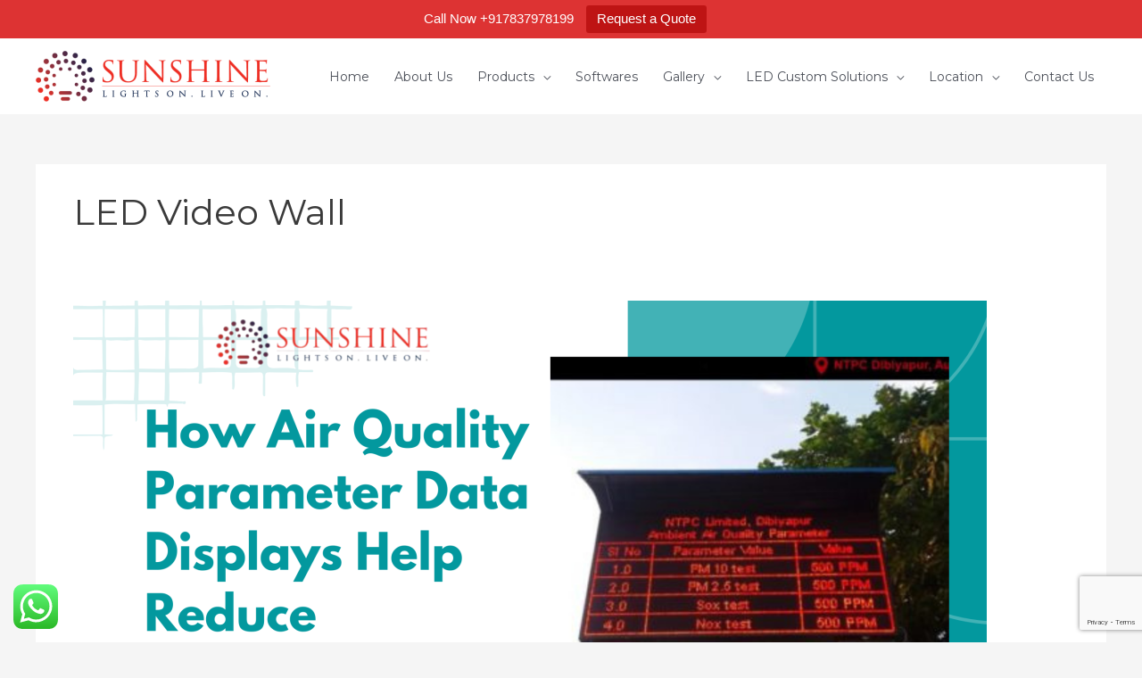

--- FILE ---
content_type: text/html; charset=UTF-8
request_url: https://www.sunshinedisplaysystem.com/category/led-video-wall/
body_size: 36907
content:
<!DOCTYPE html>
<html lang="en-US">
<head>
<meta charset="UTF-8">
<meta name="viewport" content="width=device-width, initial-scale=1">
	<link rel="profile" href="https://gmpg.org/xfn/11"> 
	<meta name='robots' content='index, follow, max-image-preview:large, max-snippet:-1, max-video-preview:-1' />

	<!-- This site is optimized with the Yoast SEO plugin v26.4 - https://yoast.com/wordpress/plugins/seo/ -->
	<title>LED Video Wall Archives | SUNSHINE LED DISPLAY PVT LTD</title>
	<link rel="canonical" href="https://www.sunshinedisplaysystem.com/category/led-video-wall/" />
	<link rel="next" href="https://www.sunshinedisplaysystem.com/category/led-video-wall/page/2/" />
	<meta property="og:locale" content="en_US" />
	<meta property="og:type" content="article" />
	<meta property="og:title" content="LED Video Wall Archives | SUNSHINE LED DISPLAY PVT LTD" />
	<meta property="og:url" content="https://www.sunshinedisplaysystem.com/category/led-video-wall/" />
	<meta property="og:site_name" content="SUNSHINE LED DISPLAY PVT LTD" />
	<meta name="twitter:card" content="summary_large_image" />
	<meta name="twitter:site" content="@LEDINDIA1" />
	<script type="application/ld+json" class="yoast-schema-graph">{"@context":"https://schema.org","@graph":[{"@type":"CollectionPage","@id":"https://www.sunshinedisplaysystem.com/category/led-video-wall/","url":"https://www.sunshinedisplaysystem.com/category/led-video-wall/","name":"LED Video Wall Archives | SUNSHINE LED DISPLAY PVT LTD","isPartOf":{"@id":"https://www.sunshinedisplaysystem.com/#website"},"primaryImageOfPage":{"@id":"https://www.sunshinedisplaysystem.com/category/led-video-wall/#primaryimage"},"image":{"@id":"https://www.sunshinedisplaysystem.com/category/led-video-wall/#primaryimage"},"thumbnailUrl":"https://www.sunshinedisplaysystem.com/wp-content/uploads/2025/02/How-Air-Quality-Parameter-Data-Displays-Help-Reduce-Pollution-Levels.png","breadcrumb":{"@id":"https://www.sunshinedisplaysystem.com/category/led-video-wall/#breadcrumb"},"inLanguage":"en-US"},{"@type":"ImageObject","inLanguage":"en-US","@id":"https://www.sunshinedisplaysystem.com/category/led-video-wall/#primaryimage","url":"https://www.sunshinedisplaysystem.com/wp-content/uploads/2025/02/How-Air-Quality-Parameter-Data-Displays-Help-Reduce-Pollution-Levels.png","contentUrl":"https://www.sunshinedisplaysystem.com/wp-content/uploads/2025/02/How-Air-Quality-Parameter-Data-Displays-Help-Reduce-Pollution-Levels.png","width":2240,"height":1260,"caption":"How Air Quality Parameter Data Displays Help Reduce Pollution Levels"},{"@type":"BreadcrumbList","@id":"https://www.sunshinedisplaysystem.com/category/led-video-wall/#breadcrumb","itemListElement":[{"@type":"ListItem","position":1,"name":"Home","item":"https://www.sunshinedisplaysystem.com/"},{"@type":"ListItem","position":2,"name":"LED Video Wall"}]},{"@type":"WebSite","@id":"https://www.sunshinedisplaysystem.com/#website","url":"https://www.sunshinedisplaysystem.com/","name":"SUNSHINE LED DISPLAY PVT LTD","description":"","publisher":{"@id":"https://www.sunshinedisplaysystem.com/#organization"},"potentialAction":[{"@type":"SearchAction","target":{"@type":"EntryPoint","urlTemplate":"https://www.sunshinedisplaysystem.com/?s={search_term_string}"},"query-input":{"@type":"PropertyValueSpecification","valueRequired":true,"valueName":"search_term_string"}}],"inLanguage":"en-US"},{"@type":"Organization","@id":"https://www.sunshinedisplaysystem.com/#organization","name":"Sunshine Display System","url":"https://www.sunshinedisplaysystem.com/","logo":{"@type":"ImageObject","inLanguage":"en-US","@id":"https://www.sunshinedisplaysystem.com/#/schema/logo/image/","url":"https://www.sunshinedisplaysystem.com/wp-content/uploads/2019/08/logo.jpg","contentUrl":"https://www.sunshinedisplaysystem.com/wp-content/uploads/2019/08/logo.jpg","width":1280,"height":1280,"caption":"Sunshine Display System"},"image":{"@id":"https://www.sunshinedisplaysystem.com/#/schema/logo/image/"},"sameAs":["https://www.facebook.com/Sunshine-LED-Boards-Display-Systems-390162081050916/","https://x.com/LEDINDIA1","https://www.instagram.com/sunshine_led/","https://www.linkedin.com/in/sunshine-overseas-33245276","https://www.youtube.com/user/sunshineLED1"]}]}</script>
	<!-- / Yoast SEO plugin. -->


<link rel='dns-prefetch' href='//www.googletagmanager.com' />
<link rel='dns-prefetch' href='//stats.wp.com' />
<link rel='dns-prefetch' href='//fonts.googleapis.com' />
<link rel='dns-prefetch' href='//jetpack.wordpress.com' />
<link rel='dns-prefetch' href='//s0.wp.com' />
<link rel='dns-prefetch' href='//public-api.wordpress.com' />
<link rel='dns-prefetch' href='//0.gravatar.com' />
<link rel='dns-prefetch' href='//1.gravatar.com' />
<link rel='dns-prefetch' href='//2.gravatar.com' />
<link rel='preconnect' href='//c0.wp.com' />
<link rel="alternate" type="application/rss+xml" title="SUNSHINE LED DISPLAY PVT LTD &raquo; Feed" href="https://www.sunshinedisplaysystem.com/feed/" />
<link rel="alternate" type="application/rss+xml" title="SUNSHINE LED DISPLAY PVT LTD &raquo; Comments Feed" href="https://www.sunshinedisplaysystem.com/comments/feed/" />
<link rel="alternate" type="application/rss+xml" title="SUNSHINE LED DISPLAY PVT LTD &raquo; LED Video Wall Category Feed" href="https://www.sunshinedisplaysystem.com/category/led-video-wall/feed/" />
<style id='wp-img-auto-sizes-contain-inline-css'>
img:is([sizes=auto i],[sizes^="auto," i]){contain-intrinsic-size:3000px 1500px}
/*# sourceURL=wp-img-auto-sizes-contain-inline-css */
</style>
<link rel='stylesheet' id='astra-theme-css-css' href='https://www.sunshinedisplaysystem.com/wp-content/themes/astra/assets/css/minified/style.min.css?ver=4.11.15' media='all' />
<style id='astra-theme-css-inline-css'>
:root{--ast-post-nav-space:0;--ast-container-default-xlg-padding:3em;--ast-container-default-lg-padding:3em;--ast-container-default-slg-padding:2em;--ast-container-default-md-padding:3em;--ast-container-default-sm-padding:3em;--ast-container-default-xs-padding:2.4em;--ast-container-default-xxs-padding:1.8em;--ast-code-block-background:#EEEEEE;--ast-comment-inputs-background:#FAFAFA;--ast-normal-container-width:1200px;--ast-narrow-container-width:750px;--ast-blog-title-font-weight:normal;--ast-blog-meta-weight:inherit;--ast-global-color-primary:var(--ast-global-color-5);--ast-global-color-secondary:var(--ast-global-color-4);--ast-global-color-alternate-background:var(--ast-global-color-7);--ast-global-color-subtle-background:var(--ast-global-color-6);--ast-bg-style-guide:#F8FAFC;--ast-shadow-style-guide:0px 0px 4px 0 #00000057;--ast-global-dark-bg-style:#fff;--ast-global-dark-lfs:#fbfbfb;--ast-widget-bg-color:#fafafa;--ast-wc-container-head-bg-color:#fbfbfb;--ast-title-layout-bg:#eeeeee;--ast-search-border-color:#e7e7e7;--ast-lifter-hover-bg:#e6e6e6;--ast-gallery-block-color:#000;--srfm-color-input-label:var(--ast-global-color-2);}html{font-size:87.5%;}a{color:#ee3124;}a:hover,a:focus{color:var(--ast-global-color-1);}body,button,input,select,textarea,.ast-button,.ast-custom-button{font-family:'Montserrat',sans-serif;font-weight:400;font-size:14px;font-size:1rem;line-height:var(--ast-body-line-height,1.65em);}blockquote{color:var(--ast-global-color-3);}.ast-site-identity .site-title a{color:var(--ast-global-color-2);}.site-title{font-size:35px;font-size:2.5rem;display:none;}header .custom-logo-link img{max-width:263px;width:263px;}.astra-logo-svg{width:263px;}.site-header .site-description{font-size:15px;font-size:1.0714285714286rem;display:block;}.entry-title{font-size:30px;font-size:2.1428571428571rem;}.archive .ast-article-post .ast-article-inner,.blog .ast-article-post .ast-article-inner,.archive .ast-article-post .ast-article-inner:hover,.blog .ast-article-post .ast-article-inner:hover{overflow:hidden;}h1,.entry-content :where(h1),.entry-content :where(h1) a{font-size:42px;font-size:3rem;line-height:1.4em;}h2,.entry-content :where(h2),.entry-content :where(h2) a{font-size:42px;font-size:3rem;line-height:1.3em;}h3,.entry-content :where(h3),.entry-content :where(h3) a{font-size:30px;font-size:2.1428571428571rem;line-height:1.3em;}h4,.entry-content :where(h4),.entry-content :where(h4) a{font-size:24px;font-size:1.7142857142857rem;line-height:1.2em;}h5,.entry-content :where(h5),.entry-content :where(h5) a{font-size:20px;font-size:1.4285714285714rem;line-height:1.2em;}h6,.entry-content :where(h6),.entry-content :where(h6) a{font-size:16px;font-size:1.1428571428571rem;line-height:1.25em;}::selection{background-color:#ee3124;color:#ffffff;}body,h1,h2,h3,h4,h5,h6,.entry-title a,.entry-content :where(h1,h2,h3,h4,h5,h6),.entry-content :where(h1,h2,h3,h4,h5,h6) a{color:var(--ast-global-color-3);}.tagcloud a:hover,.tagcloud a:focus,.tagcloud a.current-item{color:#ffffff;border-color:#ee3124;background-color:#ee3124;}input:focus,input[type="text"]:focus,input[type="email"]:focus,input[type="url"]:focus,input[type="password"]:focus,input[type="reset"]:focus,input[type="search"]:focus,textarea:focus{border-color:#ee3124;}input[type="radio"]:checked,input[type=reset],input[type="checkbox"]:checked,input[type="checkbox"]:hover:checked,input[type="checkbox"]:focus:checked,input[type=range]::-webkit-slider-thumb{border-color:#ee3124;background-color:#ee3124;box-shadow:none;}.site-footer a:hover + .post-count,.site-footer a:focus + .post-count{background:#ee3124;border-color:#ee3124;}.single .nav-links .nav-previous,.single .nav-links .nav-next{color:#ee3124;}.entry-meta,.entry-meta *{line-height:1.45;color:#ee3124;}.entry-meta a:not(.ast-button):hover,.entry-meta a:not(.ast-button):hover *,.entry-meta a:not(.ast-button):focus,.entry-meta a:not(.ast-button):focus *,.page-links > .page-link,.page-links .page-link:hover,.post-navigation a:hover{color:var(--ast-global-color-1);}#cat option,.secondary .calendar_wrap thead a,.secondary .calendar_wrap thead a:visited{color:#ee3124;}.secondary .calendar_wrap #today,.ast-progress-val span{background:#ee3124;}.secondary a:hover + .post-count,.secondary a:focus + .post-count{background:#ee3124;border-color:#ee3124;}.calendar_wrap #today > a{color:#ffffff;}.page-links .page-link,.single .post-navigation a{color:#ee3124;}.ast-search-menu-icon .search-form button.search-submit{padding:0 4px;}.ast-search-menu-icon form.search-form{padding-right:0;}.ast-header-search .ast-search-menu-icon.ast-dropdown-active .search-form,.ast-header-search .ast-search-menu-icon.ast-dropdown-active .search-field:focus{transition:all 0.2s;}.search-form input.search-field:focus{outline:none;}.ast-archive-title{color:var(--ast-global-color-2);}.widget-title,.widget .wp-block-heading{font-size:20px;font-size:1.4285714285714rem;color:var(--ast-global-color-2);}.ast-search-menu-icon.slide-search a:focus-visible:focus-visible,.astra-search-icon:focus-visible,#close:focus-visible,a:focus-visible,.ast-menu-toggle:focus-visible,.site .skip-link:focus-visible,.wp-block-loginout input:focus-visible,.wp-block-search.wp-block-search__button-inside .wp-block-search__inside-wrapper,.ast-header-navigation-arrow:focus-visible,.ast-orders-table__row .ast-orders-table__cell:focus-visible,a#ast-apply-coupon:focus-visible,#ast-apply-coupon:focus-visible,#close:focus-visible,.button.search-submit:focus-visible,#search_submit:focus,.normal-search:focus-visible,.ast-header-account-wrap:focus-visible,.astra-cart-drawer-close:focus,.ast-single-variation:focus,.ast-button:focus{outline-style:dotted;outline-color:inherit;outline-width:thin;}input:focus,input[type="text"]:focus,input[type="email"]:focus,input[type="url"]:focus,input[type="password"]:focus,input[type="reset"]:focus,input[type="search"]:focus,input[type="number"]:focus,textarea:focus,.wp-block-search__input:focus,[data-section="section-header-mobile-trigger"] .ast-button-wrap .ast-mobile-menu-trigger-minimal:focus,.ast-mobile-popup-drawer.active .menu-toggle-close:focus,#ast-scroll-top:focus,#coupon_code:focus,#ast-coupon-code:focus{border-style:dotted;border-color:inherit;border-width:thin;}input{outline:none;}.main-header-menu .menu-link,.ast-header-custom-item a{color:var(--ast-global-color-3);}.main-header-menu .menu-item:hover > .menu-link,.main-header-menu .menu-item:hover > .ast-menu-toggle,.main-header-menu .ast-masthead-custom-menu-items a:hover,.main-header-menu .menu-item.focus > .menu-link,.main-header-menu .menu-item.focus > .ast-menu-toggle,.main-header-menu .current-menu-item > .menu-link,.main-header-menu .current-menu-ancestor > .menu-link,.main-header-menu .current-menu-item > .ast-menu-toggle,.main-header-menu .current-menu-ancestor > .ast-menu-toggle{color:#ee3124;}.header-main-layout-3 .ast-main-header-bar-alignment{margin-right:auto;}.header-main-layout-2 .site-header-section-left .ast-site-identity{text-align:left;}.site-logo-img img{ transition:all 0.2s linear;}body .ast-oembed-container *{position:absolute;top:0;width:100%;height:100%;left:0;}body .wp-block-embed-pocket-casts .ast-oembed-container *{position:unset;}.ast-header-break-point .ast-mobile-menu-buttons-minimal.menu-toggle{background:transparent;color:#ee3124;}.ast-header-break-point .ast-mobile-menu-buttons-outline.menu-toggle{background:transparent;border:1px solid #ee3124;color:#ee3124;}.ast-header-break-point .ast-mobile-menu-buttons-fill.menu-toggle{background:#ee3124;}.ast-single-post-featured-section + article {margin-top: 2em;}.site-content .ast-single-post-featured-section img {width: 100%;overflow: hidden;object-fit: cover;}.site > .ast-single-related-posts-container {margin-top: 0;}@media (min-width: 769px) {.ast-desktop .ast-container--narrow {max-width: var(--ast-narrow-container-width);margin: 0 auto;}}.footer-adv .footer-adv-overlay{border-top-style:solid;border-top-color:#7a7a7a;}.wp-block-buttons.aligncenter{justify-content:center;}.wp-block-buttons .wp-block-button.is-style-outline .wp-block-button__link.wp-element-button,.ast-outline-button,.wp-block-uagb-buttons-child .uagb-buttons-repeater.ast-outline-button{border-top-width:2px;border-right-width:2px;border-bottom-width:2px;border-left-width:2px;font-family:inherit;font-weight:inherit;line-height:1em;border-top-left-radius:50px;border-top-right-radius:50px;border-bottom-right-radius:50px;border-bottom-left-radius:50px;}.wp-block-button .wp-block-button__link.wp-element-button.is-style-outline:not(.has-background),.wp-block-button.is-style-outline>.wp-block-button__link.wp-element-button:not(.has-background),.ast-outline-button{background-color:transparent;}.entry-content[data-ast-blocks-layout] > figure{margin-bottom:1em;}#page{display:flex;flex-direction:column;min-height:100vh;}.ast-404-layout-1 h1.page-title{color:var(--ast-global-color-2);}.single .post-navigation a{line-height:1em;height:inherit;}.error-404 .page-sub-title{font-size:1.5rem;font-weight:inherit;}.search .site-content .content-area .search-form{margin-bottom:0;}#page .site-content{flex-grow:1;}.widget{margin-bottom:1.25em;}#secondary li{line-height:1.5em;}#secondary .wp-block-group h2{margin-bottom:0.7em;}#secondary h2{font-size:1.7rem;}.ast-separate-container .ast-article-post,.ast-separate-container .ast-article-single,.ast-separate-container .comment-respond{padding:3em;}.ast-separate-container .ast-article-single .ast-article-single{padding:0;}.ast-article-single .wp-block-post-template-is-layout-grid{padding-left:0;}.ast-separate-container .comments-title,.ast-narrow-container .comments-title{padding:1.5em 2em;}.ast-page-builder-template .comment-form-textarea,.ast-comment-formwrap .ast-grid-common-col{padding:0;}.ast-comment-formwrap{padding:0;display:inline-flex;column-gap:20px;width:100%;margin-left:0;margin-right:0;}.comments-area textarea#comment:focus,.comments-area textarea#comment:active,.comments-area .ast-comment-formwrap input[type="text"]:focus,.comments-area .ast-comment-formwrap input[type="text"]:active {box-shadow:none;outline:none;}.archive.ast-page-builder-template .entry-header{margin-top:2em;}.ast-page-builder-template .ast-comment-formwrap{width:100%;}.entry-title{margin-bottom:0.5em;}.ast-archive-description p{font-size:inherit;font-weight:inherit;line-height:inherit;}.ast-separate-container .ast-comment-list li.depth-1,.hentry{margin-bottom:2em;}@media (min-width:768px){.ast-left-sidebar.ast-page-builder-template #secondary,.archive.ast-right-sidebar.ast-page-builder-template .site-main{padding-left:20px;padding-right:20px;}}@media (max-width:544px){.ast-comment-formwrap.ast-row{column-gap:10px;display:inline-block;}#ast-commentform .ast-grid-common-col{position:relative;width:100%;}}@media (min-width:1201px){.ast-separate-container .ast-article-post,.ast-separate-container .ast-article-single,.ast-separate-container .ast-author-box,.ast-separate-container .ast-404-layout-1,.ast-separate-container .no-results{padding:3em;}}@media (max-width:768px){.ast-left-sidebar #content > .ast-container{display:flex;flex-direction:column-reverse;width:100%;}}@media (min-width:769px){.ast-separate-container.ast-right-sidebar #primary,.ast-separate-container.ast-left-sidebar #primary{border:0;}.search-no-results.ast-separate-container #primary{margin-bottom:4em;}}.menu-toggle,button,.ast-button,.ast-custom-button,.button,input#submit,input[type="button"],input[type="submit"],input[type="reset"],form[CLASS*="wp-block-search__"].wp-block-search .wp-block-search__inside-wrapper .wp-block-search__button{color:#ffffff;border-color:#ee3124;background-color:#ee3124;border-top-left-radius:50px;border-top-right-radius:50px;border-bottom-right-radius:50px;border-bottom-left-radius:50px;padding-top:10px;padding-right:40px;padding-bottom:10px;padding-left:40px;font-family:inherit;font-weight:inherit;}button:focus,.menu-toggle:hover,button:hover,.ast-button:hover,.ast-custom-button:hover .button:hover,.ast-custom-button:hover,input[type=reset]:hover,input[type=reset]:focus,input#submit:hover,input#submit:focus,input[type="button"]:hover,input[type="button"]:focus,input[type="submit"]:hover,input[type="submit"]:focus,form[CLASS*="wp-block-search__"].wp-block-search .wp-block-search__inside-wrapper .wp-block-search__button:hover,form[CLASS*="wp-block-search__"].wp-block-search .wp-block-search__inside-wrapper .wp-block-search__button:focus{color:#ffffff;background-color:var(--ast-global-color-1);border-color:var(--ast-global-color-1);}form[CLASS*="wp-block-search__"].wp-block-search .wp-block-search__inside-wrapper .wp-block-search__button.has-icon{padding-top:calc(10px - 3px);padding-right:calc(40px - 3px);padding-bottom:calc(10px - 3px);padding-left:calc(40px - 3px);}@media (max-width:768px){.ast-mobile-header-stack .main-header-bar .ast-search-menu-icon{display:inline-block;}.ast-header-break-point.ast-header-custom-item-outside .ast-mobile-header-stack .main-header-bar .ast-search-icon{margin:0;}.ast-comment-avatar-wrap img{max-width:2.5em;}.ast-comment-meta{padding:0 1.8888em 1.3333em;}.ast-separate-container .ast-comment-list li.depth-1{padding:1.5em 2.14em;}.ast-separate-container .comment-respond{padding:2em 2.14em;}}@media (min-width:544px){.ast-container{max-width:100%;}}@media (max-width:544px){.ast-separate-container .ast-article-post,.ast-separate-container .ast-article-single,.ast-separate-container .comments-title,.ast-separate-container .ast-archive-description{padding:1.5em 1em;}.ast-separate-container #content .ast-container{padding-left:0.54em;padding-right:0.54em;}.ast-separate-container .ast-comment-list .bypostauthor{padding:.5em;}.ast-search-menu-icon.ast-dropdown-active .search-field{width:170px;}.site-branding img,.site-header .site-logo-img .custom-logo-link img{max-width:100%;}} #ast-mobile-header .ast-site-header-cart-li a{pointer-events:none;}@media (max-width:768px){.site-title{display:none;}.site-header .site-description{display:block;}h1,.entry-content :where(h1),.entry-content :where(h1) a{font-size:30px;}h2,.entry-content :where(h2),.entry-content :where(h2) a{font-size:25px;}h3,.entry-content :where(h3),.entry-content :where(h3) a{font-size:20px;}}@media (max-width:544px){.site-title{display:none;}.site-header .site-description{display:block;}h1,.entry-content :where(h1),.entry-content :where(h1) a{font-size:30px;}h2,.entry-content :where(h2),.entry-content :where(h2) a{font-size:25px;}h3,.entry-content :where(h3),.entry-content :where(h3) a{font-size:20px;}header .custom-logo-link img,.ast-header-break-point .site-branding img,.ast-header-break-point .custom-logo-link img{max-width:171px;width:171px;}.astra-logo-svg{width:171px;}.ast-header-break-point .site-logo-img .custom-mobile-logo-link img{max-width:171px;}}@media (max-width:768px){html{font-size:79.8%;}}@media (max-width:544px){html{font-size:79.8%;}}@media (min-width:769px){.ast-container{max-width:1240px;}}@font-face {font-family: "Astra";src: url(https://www.sunshinedisplaysystem.com/wp-content/themes/astra/assets/fonts/astra.woff) format("woff"),url(https://www.sunshinedisplaysystem.com/wp-content/themes/astra/assets/fonts/astra.ttf) format("truetype"),url(https://www.sunshinedisplaysystem.com/wp-content/themes/astra/assets/fonts/astra.svg#astra) format("svg");font-weight: normal;font-style: normal;font-display: fallback;}@media (max-width:921px) {.main-header-bar .main-header-bar-navigation{display:none;}}.ast-blog-layout-classic-grid .ast-article-inner{box-shadow:0px 6px 15px -2px rgba(16,24,40,0.05);}.ast-separate-container .ast-blog-layout-classic-grid .ast-article-inner,.ast-plain-container .ast-blog-layout-classic-grid .ast-article-inner{height:100%;}.ast-blog-layout-6-grid .ast-blog-featured-section:before { content: ""; }.cat-links.badge a,.tags-links.badge a {padding: 4px 8px;border-radius: 3px;font-weight: 400;}.cat-links.underline a,.tags-links.underline a{text-decoration: underline;}.ast-desktop .main-header-menu.submenu-with-border .sub-menu,.ast-desktop .main-header-menu.submenu-with-border .astra-full-megamenu-wrapper{border-color:#eaeaea;}.ast-desktop .main-header-menu.submenu-with-border .sub-menu{border-top-width:1px;border-right-width:1px;border-left-width:1px;border-bottom-width:1px;border-style:solid;}.ast-desktop .main-header-menu.submenu-with-border .sub-menu .sub-menu{top:-1px;}.ast-desktop .main-header-menu.submenu-with-border .sub-menu .menu-link,.ast-desktop .main-header-menu.submenu-with-border .children .menu-link{border-bottom-width:1px;border-style:solid;border-color:#eaeaea;}@media (min-width:769px){.main-header-menu .sub-menu .menu-item.ast-left-align-sub-menu:hover > .sub-menu,.main-header-menu .sub-menu .menu-item.ast-left-align-sub-menu.focus > .sub-menu{margin-left:-2px;}}.ast-small-footer{border-top-style:solid;border-top-width:1px;border-top-color:#545454;}.ast-small-footer-wrap{text-align:center;}.site .comments-area{padding-bottom:3em;}.ast-header-break-point.ast-header-custom-item-inside .main-header-bar .main-header-bar-navigation .ast-search-icon {display: none;}.ast-header-break-point.ast-header-custom-item-inside .main-header-bar .ast-search-menu-icon .search-form {padding: 0;display: block;overflow: hidden;}.ast-header-break-point .ast-header-custom-item .widget:last-child {margin-bottom: 1em;}.ast-header-custom-item .widget {margin: 0.5em;display: inline-block;vertical-align: middle;}.ast-header-custom-item .widget p {margin-bottom: 0;}.ast-header-custom-item .widget li {width: auto;}.ast-header-custom-item-inside .button-custom-menu-item .menu-link {display: none;}.ast-header-custom-item-inside.ast-header-break-point .button-custom-menu-item .ast-custom-button-link {display: none;}.ast-header-custom-item-inside.ast-header-break-point .button-custom-menu-item .menu-link {display: block;}.ast-header-break-point.ast-header-custom-item-outside .main-header-bar .ast-search-icon {margin-right: 1em;}.ast-header-break-point.ast-header-custom-item-inside .main-header-bar .ast-search-menu-icon .search-field,.ast-header-break-point.ast-header-custom-item-inside .main-header-bar .ast-search-menu-icon.ast-inline-search .search-field {width: 100%;padding-right: 5.5em;}.ast-header-break-point.ast-header-custom-item-inside .main-header-bar .ast-search-menu-icon .search-submit {display: block;position: absolute;height: 100%;top: 0;right: 0;padding: 0 1em;border-radius: 0;}.ast-header-break-point .ast-header-custom-item .ast-masthead-custom-menu-items {padding-left: 20px;padding-right: 20px;margin-bottom: 1em;margin-top: 1em;}.ast-header-custom-item-inside.ast-header-break-point .button-custom-menu-item {padding-left: 0;padding-right: 0;margin-top: 0;margin-bottom: 0;}.astra-icon-down_arrow::after {content: "\e900";font-family: Astra;}.astra-icon-close::after {content: "\e5cd";font-family: Astra;}.astra-icon-drag_handle::after {content: "\e25d";font-family: Astra;}.astra-icon-format_align_justify::after {content: "\e235";font-family: Astra;}.astra-icon-menu::after {content: "\e5d2";font-family: Astra;}.astra-icon-reorder::after {content: "\e8fe";font-family: Astra;}.astra-icon-search::after {content: "\e8b6";font-family: Astra;}.astra-icon-zoom_in::after {content: "\e56b";font-family: Astra;}.astra-icon-check-circle::after {content: "\e901";font-family: Astra;}.astra-icon-shopping-cart::after {content: "\f07a";font-family: Astra;}.astra-icon-shopping-bag::after {content: "\f290";font-family: Astra;}.astra-icon-shopping-basket::after {content: "\f291";font-family: Astra;}.astra-icon-circle-o::after {content: "\e903";font-family: Astra;}.astra-icon-certificate::after {content: "\e902";font-family: Astra;}.wp-block-file {display: flex;align-items: center;flex-wrap: wrap;justify-content: space-between;}.wp-block-pullquote {border: none;}.wp-block-pullquote blockquote::before {content: "\201D";font-family: "Helvetica",sans-serif;display: flex;transform: rotate( 180deg );font-size: 6rem;font-style: normal;line-height: 1;font-weight: bold;align-items: center;justify-content: center;}.has-text-align-right > blockquote::before {justify-content: flex-start;}.has-text-align-left > blockquote::before {justify-content: flex-end;}figure.wp-block-pullquote.is-style-solid-color blockquote {max-width: 100%;text-align: inherit;}:root {--wp--custom--ast-default-block-top-padding: 3em;--wp--custom--ast-default-block-right-padding: 3em;--wp--custom--ast-default-block-bottom-padding: 3em;--wp--custom--ast-default-block-left-padding: 3em;--wp--custom--ast-container-width: 1200px;--wp--custom--ast-content-width-size: 1200px;--wp--custom--ast-wide-width-size: calc(1200px + var(--wp--custom--ast-default-block-left-padding) + var(--wp--custom--ast-default-block-right-padding));}.ast-narrow-container {--wp--custom--ast-content-width-size: 750px;--wp--custom--ast-wide-width-size: 750px;}@media(max-width: 768px) {:root {--wp--custom--ast-default-block-top-padding: 3em;--wp--custom--ast-default-block-right-padding: 2em;--wp--custom--ast-default-block-bottom-padding: 3em;--wp--custom--ast-default-block-left-padding: 2em;}}@media(max-width: 544px) {:root {--wp--custom--ast-default-block-top-padding: 3em;--wp--custom--ast-default-block-right-padding: 1.5em;--wp--custom--ast-default-block-bottom-padding: 3em;--wp--custom--ast-default-block-left-padding: 1.5em;}}.entry-content > .wp-block-group,.entry-content > .wp-block-cover,.entry-content > .wp-block-columns {padding-top: var(--wp--custom--ast-default-block-top-padding);padding-right: var(--wp--custom--ast-default-block-right-padding);padding-bottom: var(--wp--custom--ast-default-block-bottom-padding);padding-left: var(--wp--custom--ast-default-block-left-padding);}.ast-plain-container.ast-no-sidebar .entry-content > .alignfull,.ast-page-builder-template .ast-no-sidebar .entry-content > .alignfull {margin-left: calc( -50vw + 50%);margin-right: calc( -50vw + 50%);max-width: 100vw;width: 100vw;}.ast-plain-container.ast-no-sidebar .entry-content .alignfull .alignfull,.ast-page-builder-template.ast-no-sidebar .entry-content .alignfull .alignfull,.ast-plain-container.ast-no-sidebar .entry-content .alignfull .alignwide,.ast-page-builder-template.ast-no-sidebar .entry-content .alignfull .alignwide,.ast-plain-container.ast-no-sidebar .entry-content .alignwide .alignfull,.ast-page-builder-template.ast-no-sidebar .entry-content .alignwide .alignfull,.ast-plain-container.ast-no-sidebar .entry-content .alignwide .alignwide,.ast-page-builder-template.ast-no-sidebar .entry-content .alignwide .alignwide,.ast-plain-container.ast-no-sidebar .entry-content .wp-block-column .alignfull,.ast-page-builder-template.ast-no-sidebar .entry-content .wp-block-column .alignfull,.ast-plain-container.ast-no-sidebar .entry-content .wp-block-column .alignwide,.ast-page-builder-template.ast-no-sidebar .entry-content .wp-block-column .alignwide {margin-left: auto;margin-right: auto;width: 100%;}[data-ast-blocks-layout] .wp-block-separator:not(.is-style-dots) {height: 0;}[data-ast-blocks-layout] .wp-block-separator {margin: 20px auto;}[data-ast-blocks-layout] .wp-block-separator:not(.is-style-wide):not(.is-style-dots) {max-width: 100px;}[data-ast-blocks-layout] .wp-block-separator.has-background {padding: 0;}.entry-content[data-ast-blocks-layout] > * {max-width: var(--wp--custom--ast-content-width-size);margin-left: auto;margin-right: auto;}.entry-content[data-ast-blocks-layout] > .alignwide {max-width: var(--wp--custom--ast-wide-width-size);}.entry-content[data-ast-blocks-layout] .alignfull {max-width: none;}.entry-content .wp-block-columns {margin-bottom: 0;}blockquote {margin: 1.5em;border-color: rgba(0,0,0,0.05);}.wp-block-quote:not(.has-text-align-right):not(.has-text-align-center) {border-left: 5px solid rgba(0,0,0,0.05);}.has-text-align-right > blockquote,blockquote.has-text-align-right {border-right: 5px solid rgba(0,0,0,0.05);}.has-text-align-left > blockquote,blockquote.has-text-align-left {border-left: 5px solid rgba(0,0,0,0.05);}.wp-block-site-tagline,.wp-block-latest-posts .read-more {margin-top: 15px;}.wp-block-loginout p label {display: block;}.wp-block-loginout p:not(.login-remember):not(.login-submit) input {width: 100%;}.wp-block-loginout input:focus {border-color: transparent;}.wp-block-loginout input:focus {outline: thin dotted;}.entry-content .wp-block-media-text .wp-block-media-text__content {padding: 0 0 0 8%;}.entry-content .wp-block-media-text.has-media-on-the-right .wp-block-media-text__content {padding: 0 8% 0 0;}.entry-content .wp-block-media-text.has-background .wp-block-media-text__content {padding: 8%;}.entry-content .wp-block-cover:not([class*="background-color"]):not(.has-text-color.has-link-color) .wp-block-cover__inner-container,.entry-content .wp-block-cover:not([class*="background-color"]) .wp-block-cover-image-text,.entry-content .wp-block-cover:not([class*="background-color"]) .wp-block-cover-text,.entry-content .wp-block-cover-image:not([class*="background-color"]) .wp-block-cover__inner-container,.entry-content .wp-block-cover-image:not([class*="background-color"]) .wp-block-cover-image-text,.entry-content .wp-block-cover-image:not([class*="background-color"]) .wp-block-cover-text {color: var(--ast-global-color-primary,var(--ast-global-color-5));}.wp-block-loginout .login-remember input {width: 1.1rem;height: 1.1rem;margin: 0 5px 4px 0;vertical-align: middle;}.wp-block-latest-posts > li > *:first-child,.wp-block-latest-posts:not(.is-grid) > li:first-child {margin-top: 0;}.entry-content > .wp-block-buttons,.entry-content > .wp-block-uagb-buttons {margin-bottom: 1.5em;}.wp-block-search__inside-wrapper .wp-block-search__input {padding: 0 10px;color: var(--ast-global-color-3);background: var(--ast-global-color-primary,var(--ast-global-color-5));border-color: var(--ast-border-color);}.wp-block-latest-posts .read-more {margin-bottom: 1.5em;}.wp-block-search__no-button .wp-block-search__inside-wrapper .wp-block-search__input {padding-top: 5px;padding-bottom: 5px;}.wp-block-latest-posts .wp-block-latest-posts__post-date,.wp-block-latest-posts .wp-block-latest-posts__post-author {font-size: 1rem;}.wp-block-latest-posts > li > *,.wp-block-latest-posts:not(.is-grid) > li {margin-top: 12px;margin-bottom: 12px;}.ast-page-builder-template .entry-content[data-ast-blocks-layout] > .alignwide:where(:not(.uagb-is-root-container):not(.spectra-is-root-container)) > * {max-width: var(--wp--custom--ast-wide-width-size);}.ast-page-builder-template .entry-content[data-ast-blocks-layout] > .inherit-container-width > *,.ast-page-builder-template .entry-content[data-ast-blocks-layout] > *:not(.wp-block-group):where(:not(.uagb-is-root-container):not(.spectra-is-root-container)) > *,.entry-content[data-ast-blocks-layout] > .wp-block-cover .wp-block-cover__inner-container {max-width: var(--wp--custom--ast-content-width-size) ;margin-left: auto;margin-right: auto;}.ast-page-builder-template .entry-content[data-ast-blocks-layout] > *,.ast-page-builder-template .entry-content[data-ast-blocks-layout] > .alignfull:where(:not(.wp-block-group):not(.uagb-is-root-container):not(.spectra-is-root-container)) > * {max-width: none;}.entry-content[data-ast-blocks-layout] .wp-block-cover:not(.alignleft):not(.alignright) {width: auto;}@media(max-width: 1200px) {.ast-separate-container .entry-content > .alignfull,.ast-separate-container .entry-content[data-ast-blocks-layout] > .alignwide,.ast-plain-container .entry-content[data-ast-blocks-layout] > .alignwide,.ast-plain-container .entry-content .alignfull {margin-left: calc(-1 * min(var(--ast-container-default-xlg-padding),20px)) ;margin-right: calc(-1 * min(var(--ast-container-default-xlg-padding),20px));}}@media(min-width: 1201px) {.ast-separate-container .entry-content > .alignfull {margin-left: calc(-1 * var(--ast-container-default-xlg-padding) );margin-right: calc(-1 * var(--ast-container-default-xlg-padding) );}.ast-separate-container .entry-content[data-ast-blocks-layout] > .alignwide,.ast-plain-container .entry-content[data-ast-blocks-layout] > .alignwide {margin-left: calc(-1 * var(--wp--custom--ast-default-block-left-padding) );margin-right: calc(-1 * var(--wp--custom--ast-default-block-right-padding) );}}@media(min-width: 768px) {.ast-separate-container .entry-content .wp-block-group.alignwide:not(.inherit-container-width) > :where(:not(.alignleft):not(.alignright)),.ast-plain-container .entry-content .wp-block-group.alignwide:not(.inherit-container-width) > :where(:not(.alignleft):not(.alignright)) {max-width: calc( var(--wp--custom--ast-content-width-size) + 80px );}.ast-plain-container.ast-right-sidebar .entry-content[data-ast-blocks-layout] .alignfull,.ast-plain-container.ast-left-sidebar .entry-content[data-ast-blocks-layout] .alignfull {margin-left: -60px;margin-right: -60px;}}@media(min-width: 544px) {.entry-content > .alignleft {margin-right: 20px;}.entry-content > .alignright {margin-left: 20px;}}@media (max-width:544px){.wp-block-columns .wp-block-column:not(:last-child){margin-bottom:20px;}.wp-block-latest-posts{margin:0;}}@media( max-width: 600px ) {.entry-content .wp-block-media-text .wp-block-media-text__content,.entry-content .wp-block-media-text.has-media-on-the-right .wp-block-media-text__content {padding: 8% 0 0;}.entry-content .wp-block-media-text.has-background .wp-block-media-text__content {padding: 8%;}}.ast-page-builder-template .entry-header {padding-left: 0;}.ast-narrow-container .site-content .wp-block-uagb-image--align-full .wp-block-uagb-image__figure {max-width: 100%;margin-left: auto;margin-right: auto;}:root .has-ast-global-color-0-color{color:var(--ast-global-color-0);}:root .has-ast-global-color-0-background-color{background-color:var(--ast-global-color-0);}:root .wp-block-button .has-ast-global-color-0-color{color:var(--ast-global-color-0);}:root .wp-block-button .has-ast-global-color-0-background-color{background-color:var(--ast-global-color-0);}:root .has-ast-global-color-1-color{color:var(--ast-global-color-1);}:root .has-ast-global-color-1-background-color{background-color:var(--ast-global-color-1);}:root .wp-block-button .has-ast-global-color-1-color{color:var(--ast-global-color-1);}:root .wp-block-button .has-ast-global-color-1-background-color{background-color:var(--ast-global-color-1);}:root .has-ast-global-color-2-color{color:var(--ast-global-color-2);}:root .has-ast-global-color-2-background-color{background-color:var(--ast-global-color-2);}:root .wp-block-button .has-ast-global-color-2-color{color:var(--ast-global-color-2);}:root .wp-block-button .has-ast-global-color-2-background-color{background-color:var(--ast-global-color-2);}:root .has-ast-global-color-3-color{color:var(--ast-global-color-3);}:root .has-ast-global-color-3-background-color{background-color:var(--ast-global-color-3);}:root .wp-block-button .has-ast-global-color-3-color{color:var(--ast-global-color-3);}:root .wp-block-button .has-ast-global-color-3-background-color{background-color:var(--ast-global-color-3);}:root .has-ast-global-color-4-color{color:var(--ast-global-color-4);}:root .has-ast-global-color-4-background-color{background-color:var(--ast-global-color-4);}:root .wp-block-button .has-ast-global-color-4-color{color:var(--ast-global-color-4);}:root .wp-block-button .has-ast-global-color-4-background-color{background-color:var(--ast-global-color-4);}:root .has-ast-global-color-5-color{color:var(--ast-global-color-5);}:root .has-ast-global-color-5-background-color{background-color:var(--ast-global-color-5);}:root .wp-block-button .has-ast-global-color-5-color{color:var(--ast-global-color-5);}:root .wp-block-button .has-ast-global-color-5-background-color{background-color:var(--ast-global-color-5);}:root .has-ast-global-color-6-color{color:var(--ast-global-color-6);}:root .has-ast-global-color-6-background-color{background-color:var(--ast-global-color-6);}:root .wp-block-button .has-ast-global-color-6-color{color:var(--ast-global-color-6);}:root .wp-block-button .has-ast-global-color-6-background-color{background-color:var(--ast-global-color-6);}:root .has-ast-global-color-7-color{color:var(--ast-global-color-7);}:root .has-ast-global-color-7-background-color{background-color:var(--ast-global-color-7);}:root .wp-block-button .has-ast-global-color-7-color{color:var(--ast-global-color-7);}:root .wp-block-button .has-ast-global-color-7-background-color{background-color:var(--ast-global-color-7);}:root .has-ast-global-color-8-color{color:var(--ast-global-color-8);}:root .has-ast-global-color-8-background-color{background-color:var(--ast-global-color-8);}:root .wp-block-button .has-ast-global-color-8-color{color:var(--ast-global-color-8);}:root .wp-block-button .has-ast-global-color-8-background-color{background-color:var(--ast-global-color-8);}:root{--ast-global-color-0:#0170B9;--ast-global-color-1:#3a3a3a;--ast-global-color-2:#3a3a3a;--ast-global-color-3:#4B4F58;--ast-global-color-4:#F5F5F5;--ast-global-color-5:#FFFFFF;--ast-global-color-6:#E5E5E5;--ast-global-color-7:#424242;--ast-global-color-8:#000000;}:root {--ast-border-color : var(--ast-global-color-6);}.ast-archive-entry-banner {-js-display: flex;display: flex;flex-direction: column;justify-content: center;text-align: center;position: relative;background: var(--ast-title-layout-bg);}.ast-archive-entry-banner[data-banner-width-type="custom"] {margin: 0 auto;width: 100%;}.ast-archive-entry-banner[data-banner-layout="layout-1"] {background: inherit;padding: 20px 0;text-align: left;}body.archive .ast-archive-description{max-width:1200px;width:100%;text-align:left;padding-top:3em;padding-right:3em;padding-bottom:3em;padding-left:3em;}body.archive .ast-archive-description .ast-archive-title,body.archive .ast-archive-description .ast-archive-title *{font-size:40px;font-size:2.8571428571429rem;}body.archive .ast-archive-description > *:not(:last-child){margin-bottom:10px;}@media (max-width:768px){body.archive .ast-archive-description{text-align:left;}}@media (max-width:544px){body.archive .ast-archive-description{text-align:left;}}.ast-breadcrumbs .trail-browse,.ast-breadcrumbs .trail-items,.ast-breadcrumbs .trail-items li{display:inline-block;margin:0;padding:0;border:none;background:inherit;text-indent:0;text-decoration:none;}.ast-breadcrumbs .trail-browse{font-size:inherit;font-style:inherit;font-weight:inherit;color:inherit;}.ast-breadcrumbs .trail-items{list-style:none;}.trail-items li::after{padding:0 0.3em;content:"\00bb";}.trail-items li:last-of-type::after{display:none;}h1,h2,h3,h4,h5,h6,.entry-content :where(h1,h2,h3,h4,h5,h6){color:var(--ast-global-color-2);}.entry-title a{color:var(--ast-global-color-2);}.elementor-posts-container [CLASS*="ast-width-"]{width:100%;}.elementor-template-full-width .ast-container{display:block;}.elementor-screen-only,.screen-reader-text,.screen-reader-text span,.ui-helper-hidden-accessible{top:0 !important;}@media (max-width:544px){.elementor-element .elementor-wc-products .woocommerce[class*="columns-"] ul.products li.product{width:auto;margin:0;}.elementor-element .woocommerce .woocommerce-result-count{float:none;}}.ast-header-break-point .main-header-bar{border-bottom-width:0px;}@media (min-width:769px){.main-header-bar{border-bottom-width:0px;}}.ast-flex{-webkit-align-content:center;-ms-flex-line-pack:center;align-content:center;-webkit-box-align:center;-webkit-align-items:center;-moz-box-align:center;-ms-flex-align:center;align-items:center;}.main-header-bar{padding:1em 0;}.ast-site-identity{padding:0;}.header-main-layout-1 .ast-flex.main-header-container, .header-main-layout-3 .ast-flex.main-header-container{-webkit-align-content:center;-ms-flex-line-pack:center;align-content:center;-webkit-box-align:center;-webkit-align-items:center;-moz-box-align:center;-ms-flex-align:center;align-items:center;}.header-main-layout-1 .ast-flex.main-header-container, .header-main-layout-3 .ast-flex.main-header-container{-webkit-align-content:center;-ms-flex-line-pack:center;align-content:center;-webkit-box-align:center;-webkit-align-items:center;-moz-box-align:center;-ms-flex-align:center;align-items:center;}.main-header-menu .sub-menu .menu-item.menu-item-has-children > .menu-link:after{position:absolute;right:1em;top:50%;transform:translate(0,-50%) rotate(270deg);}.ast-header-break-point .main-header-bar .main-header-bar-navigation .page_item_has_children > .ast-menu-toggle::before, .ast-header-break-point .main-header-bar .main-header-bar-navigation .menu-item-has-children > .ast-menu-toggle::before, .ast-mobile-popup-drawer .main-header-bar-navigation .menu-item-has-children>.ast-menu-toggle::before, .ast-header-break-point .ast-mobile-header-wrap .main-header-bar-navigation .menu-item-has-children > .ast-menu-toggle::before{font-weight:bold;content:"\e900";font-family:Astra;text-decoration:inherit;display:inline-block;}.ast-header-break-point .main-navigation ul.sub-menu .menu-item .menu-link:before{content:"\e900";font-family:Astra;font-size:.65em;text-decoration:inherit;display:inline-block;transform:translate(0, -2px) rotateZ(270deg);margin-right:5px;}.widget_search .search-form:after{font-family:Astra;font-size:1.2em;font-weight:normal;content:"\e8b6";position:absolute;top:50%;right:15px;transform:translate(0, -50%);}.astra-search-icon::before{content:"\e8b6";font-family:Astra;font-style:normal;font-weight:normal;text-decoration:inherit;text-align:center;-webkit-font-smoothing:antialiased;-moz-osx-font-smoothing:grayscale;z-index:3;}.main-header-bar .main-header-bar-navigation .page_item_has_children > a:after, .main-header-bar .main-header-bar-navigation .menu-item-has-children > a:after, .menu-item-has-children .ast-header-navigation-arrow:after{content:"\e900";display:inline-block;font-family:Astra;font-size:.6rem;font-weight:bold;text-rendering:auto;-webkit-font-smoothing:antialiased;-moz-osx-font-smoothing:grayscale;margin-left:10px;line-height:normal;}.menu-item-has-children .sub-menu .ast-header-navigation-arrow:after{margin-left:0;}.ast-mobile-popup-drawer .main-header-bar-navigation .ast-submenu-expanded>.ast-menu-toggle::before{transform:rotateX(180deg);}.ast-header-break-point .main-header-bar-navigation .menu-item-has-children > .menu-link:after{display:none;}@media (min-width:769px){.ast-builder-menu .main-navigation > ul > li:last-child a{margin-right:0;}}.ast-separate-container .ast-article-inner{background-color:transparent;background-image:none;}.ast-separate-container .ast-article-post{background-color:var(--ast-global-color-5);}@media (max-width:768px){.ast-separate-container .ast-article-post{background-color:var(--ast-global-color-5);}}@media (max-width:544px){.ast-separate-container .ast-article-post{background-color:var(--ast-global-color-5);}}.ast-separate-container .ast-article-single:not(.ast-related-post), .ast-separate-container .error-404, .ast-separate-container .no-results, .single.ast-separate-container .site-main .ast-author-meta, .ast-separate-container .related-posts-title-wrapper, .ast-separate-container .comments-count-wrapper, .ast-box-layout.ast-plain-container .site-content, .ast-padded-layout.ast-plain-container .site-content, .ast-separate-container .ast-archive-description, .ast-separate-container .comments-area .comment-respond, .ast-separate-container .comments-area .ast-comment-list li, .ast-separate-container .comments-area .comments-title{background-color:var(--ast-global-color-5);}@media (max-width:768px){.ast-separate-container .ast-article-single:not(.ast-related-post), .ast-separate-container .error-404, .ast-separate-container .no-results, .single.ast-separate-container .site-main .ast-author-meta, .ast-separate-container .related-posts-title-wrapper, .ast-separate-container .comments-count-wrapper, .ast-box-layout.ast-plain-container .site-content, .ast-padded-layout.ast-plain-container .site-content, .ast-separate-container .ast-archive-description{background-color:var(--ast-global-color-5);}}@media (max-width:544px){.ast-separate-container .ast-article-single:not(.ast-related-post), .ast-separate-container .error-404, .ast-separate-container .no-results, .single.ast-separate-container .site-main .ast-author-meta, .ast-separate-container .related-posts-title-wrapper, .ast-separate-container .comments-count-wrapper, .ast-box-layout.ast-plain-container .site-content, .ast-padded-layout.ast-plain-container .site-content, .ast-separate-container .ast-archive-description{background-color:var(--ast-global-color-5);}}.ast-separate-container.ast-two-container #secondary .widget{background-color:var(--ast-global-color-5);}@media (max-width:768px){.ast-separate-container.ast-two-container #secondary .widget{background-color:var(--ast-global-color-5);}}@media (max-width:544px){.ast-separate-container.ast-two-container #secondary .widget{background-color:var(--ast-global-color-5);}}.ast-plain-container, .ast-page-builder-template{background-color:var(--ast-global-color-5);}@media (max-width:768px){.ast-plain-container, .ast-page-builder-template{background-color:var(--ast-global-color-5);}}@media (max-width:544px){.ast-plain-container, .ast-page-builder-template{background-color:var(--ast-global-color-5);}}:root{--e-global-color-astglobalcolor0:#0170B9;--e-global-color-astglobalcolor1:#3a3a3a;--e-global-color-astglobalcolor2:#3a3a3a;--e-global-color-astglobalcolor3:#4B4F58;--e-global-color-astglobalcolor4:#F5F5F5;--e-global-color-astglobalcolor5:#FFFFFF;--e-global-color-astglobalcolor6:#E5E5E5;--e-global-color-astglobalcolor7:#424242;--e-global-color-astglobalcolor8:#000000;}.ast-pagination .next.page-numbers{display:inherit;float:none;}.ast-pagination a, .nav-links a{color:#ee3124;}.ast-pagination a:hover, .ast-pagination a:focus, .ast-pagination > span:hover:not(.dots), .ast-pagination > span.current{color:var(--ast-global-color-1);}@media (max-width:544px){.ast-pagination .next:focus, .ast-pagination .prev:focus{width:100% !important;}}.ast-pagination .prev.page-numbers,.ast-pagination .next.page-numbers {padding: 0 1.5em;height: 2.33333em;line-height: calc(2.33333em - 3px);}.ast-pagination-default .ast-pagination .next.page-numbers {padding-right: 0;}.ast-pagination-default .ast-pagination .prev.page-numbers {padding-left: 0;}.ast-pagination-default .post-page-numbers.current .page-link,.ast-pagination-default .ast-pagination .page-numbers.current {border-radius: 2px;}.ast-pagination {display: inline-block;width: 100%;padding-top: 2em;text-align: center;}.ast-pagination .page-numbers {display: inline-block;width: 2.33333em;height: 2.33333em;font-size: 16px;font-size: 1.06666rem;line-height: calc(2.33333em - 3px);font-weight: 500;}.ast-pagination .nav-links {display: inline-block;width: 100%;}@media (max-width: 420px) {.ast-pagination .prev.page-numbers,.ast-pagination .next.page-numbers {width: 100%;text-align: center;margin: 0;}.ast-pagination-circle .ast-pagination .next.page-numbers,.ast-pagination-square .ast-pagination .next.page-numbers{margin-top: 10px;}.ast-pagination-circle .ast-pagination .prev.page-numbers,.ast-pagination-square .ast-pagination .prev.page-numbers{margin-bottom: 10px;}}.ast-pagination .prev,.ast-pagination .prev:visited,.ast-pagination .prev:focus,.ast-pagination .next,.ast-pagination .next:visited,.ast-pagination .next:focus {display: inline-block;width: auto;}.ast-pagination .prev svg,.ast-pagination .next svg{height: 16px;position: relative;top: 0.2em;}.ast-pagination .prev svg {margin-right: 0.3em;}.ast-pagination .next svg {margin-left: 0.3em;}.ast-page-builder-template .ast-pagination {padding: 2em;}.ast-pagination .prev.page-numbers.dots,.ast-pagination .prev.page-numbers.dots:hover,.ast-pagination .prev.page-numbers.dots:focus,.ast-pagination .prev.page-numbers:visited.dots,.ast-pagination .prev.page-numbers:visited.dots:hover,.ast-pagination .prev.page-numbers:visited.dots:focus,.ast-pagination .prev.page-numbers:focus.dots,.ast-pagination .prev.page-numbers:focus.dots:hover,.ast-pagination .prev.page-numbers:focus.dots:focus,.ast-pagination .next.page-numbers.dots,.ast-pagination .next.page-numbers.dots:hover,.ast-pagination .next.page-numbers.dots:focus,.ast-pagination .next.page-numbers:visited.dots,.ast-pagination .next.page-numbers:visited.dots:hover,.ast-pagination .next.page-numbers:visited.dots:focus,.ast-pagination .next.page-numbers:focus.dots,.ast-pagination .next.page-numbers:focus.dots:hover,.ast-pagination .next.page-numbers:focus.dots:focus {border: 2px solid #eaeaea;background: transparent;}.ast-pagination .prev.page-numbers.dots,.ast-pagination .prev.page-numbers:visited.dots,.ast-pagination .prev.page-numbers:focus.dots,.ast-pagination .next.page-numbers.dots,.ast-pagination .next.page-numbers:visited.dots,.ast-pagination .next.page-numbers:focus.dots {cursor: default;}.ast-pagination .prev.page-numbers {float: left;}.ast-pagination .next.page-numbers {float: right;}@media (max-width: 768px) {.ast-pagination .next.page-numbers .page-navigation {padding-right: 0;}}@media (min-width: 769px) {.ast-pagination .prev.page-numbers.next,.ast-pagination .prev.page-numbers:visited.next,.ast-pagination .prev.page-numbers:focus.next,.ast-pagination .next.page-numbers.next,.ast-pagination .next.page-numbers:visited.next,.ast-pagination .next.page-numbers:focus.next {margin-right: 0;}}
/*# sourceURL=astra-theme-css-inline-css */
</style>
<link rel='stylesheet' id='astra-google-fonts-css' href='https://fonts.googleapis.com/css?family=Montserrat%3A400%2C&#038;display=fallback&#038;ver=4.11.15' media='all' />
<link rel='stylesheet' id='ht_ctc_main_css-css' href='https://www.sunshinedisplaysystem.com/wp-content/plugins/click-to-chat-for-whatsapp/new/inc/assets/css/main.css?ver=4.33' media='all' />
<style id='wp-emoji-styles-inline-css'>

	img.wp-smiley, img.emoji {
		display: inline !important;
		border: none !important;
		box-shadow: none !important;
		height: 1em !important;
		width: 1em !important;
		margin: 0 0.07em !important;
		vertical-align: -0.1em !important;
		background: none !important;
		padding: 0 !important;
	}
/*# sourceURL=wp-emoji-styles-inline-css */
</style>
<link rel='stylesheet' id='wp-block-library-css' href='https://c0.wp.com/c/6.9/wp-includes/css/dist/block-library/style.min.css' media='all' />
<style id='wp-block-paragraph-inline-css'>
.is-small-text{font-size:.875em}.is-regular-text{font-size:1em}.is-large-text{font-size:2.25em}.is-larger-text{font-size:3em}.has-drop-cap:not(:focus):first-letter{float:left;font-size:8.4em;font-style:normal;font-weight:100;line-height:.68;margin:.05em .1em 0 0;text-transform:uppercase}body.rtl .has-drop-cap:not(:focus):first-letter{float:none;margin-left:.1em}p.has-drop-cap.has-background{overflow:hidden}:root :where(p.has-background){padding:1.25em 2.375em}:where(p.has-text-color:not(.has-link-color)) a{color:inherit}p.has-text-align-left[style*="writing-mode:vertical-lr"],p.has-text-align-right[style*="writing-mode:vertical-rl"]{rotate:180deg}
/*# sourceURL=https://c0.wp.com/c/6.9/wp-includes/blocks/paragraph/style.min.css */
</style>
<style id='global-styles-inline-css'>
:root{--wp--preset--aspect-ratio--square: 1;--wp--preset--aspect-ratio--4-3: 4/3;--wp--preset--aspect-ratio--3-4: 3/4;--wp--preset--aspect-ratio--3-2: 3/2;--wp--preset--aspect-ratio--2-3: 2/3;--wp--preset--aspect-ratio--16-9: 16/9;--wp--preset--aspect-ratio--9-16: 9/16;--wp--preset--color--black: #000000;--wp--preset--color--cyan-bluish-gray: #abb8c3;--wp--preset--color--white: #ffffff;--wp--preset--color--pale-pink: #f78da7;--wp--preset--color--vivid-red: #cf2e2e;--wp--preset--color--luminous-vivid-orange: #ff6900;--wp--preset--color--luminous-vivid-amber: #fcb900;--wp--preset--color--light-green-cyan: #7bdcb5;--wp--preset--color--vivid-green-cyan: #00d084;--wp--preset--color--pale-cyan-blue: #8ed1fc;--wp--preset--color--vivid-cyan-blue: #0693e3;--wp--preset--color--vivid-purple: #9b51e0;--wp--preset--color--ast-global-color-0: var(--ast-global-color-0);--wp--preset--color--ast-global-color-1: var(--ast-global-color-1);--wp--preset--color--ast-global-color-2: var(--ast-global-color-2);--wp--preset--color--ast-global-color-3: var(--ast-global-color-3);--wp--preset--color--ast-global-color-4: var(--ast-global-color-4);--wp--preset--color--ast-global-color-5: var(--ast-global-color-5);--wp--preset--color--ast-global-color-6: var(--ast-global-color-6);--wp--preset--color--ast-global-color-7: var(--ast-global-color-7);--wp--preset--color--ast-global-color-8: var(--ast-global-color-8);--wp--preset--gradient--vivid-cyan-blue-to-vivid-purple: linear-gradient(135deg,rgb(6,147,227) 0%,rgb(155,81,224) 100%);--wp--preset--gradient--light-green-cyan-to-vivid-green-cyan: linear-gradient(135deg,rgb(122,220,180) 0%,rgb(0,208,130) 100%);--wp--preset--gradient--luminous-vivid-amber-to-luminous-vivid-orange: linear-gradient(135deg,rgb(252,185,0) 0%,rgb(255,105,0) 100%);--wp--preset--gradient--luminous-vivid-orange-to-vivid-red: linear-gradient(135deg,rgb(255,105,0) 0%,rgb(207,46,46) 100%);--wp--preset--gradient--very-light-gray-to-cyan-bluish-gray: linear-gradient(135deg,rgb(238,238,238) 0%,rgb(169,184,195) 100%);--wp--preset--gradient--cool-to-warm-spectrum: linear-gradient(135deg,rgb(74,234,220) 0%,rgb(151,120,209) 20%,rgb(207,42,186) 40%,rgb(238,44,130) 60%,rgb(251,105,98) 80%,rgb(254,248,76) 100%);--wp--preset--gradient--blush-light-purple: linear-gradient(135deg,rgb(255,206,236) 0%,rgb(152,150,240) 100%);--wp--preset--gradient--blush-bordeaux: linear-gradient(135deg,rgb(254,205,165) 0%,rgb(254,45,45) 50%,rgb(107,0,62) 100%);--wp--preset--gradient--luminous-dusk: linear-gradient(135deg,rgb(255,203,112) 0%,rgb(199,81,192) 50%,rgb(65,88,208) 100%);--wp--preset--gradient--pale-ocean: linear-gradient(135deg,rgb(255,245,203) 0%,rgb(182,227,212) 50%,rgb(51,167,181) 100%);--wp--preset--gradient--electric-grass: linear-gradient(135deg,rgb(202,248,128) 0%,rgb(113,206,126) 100%);--wp--preset--gradient--midnight: linear-gradient(135deg,rgb(2,3,129) 0%,rgb(40,116,252) 100%);--wp--preset--font-size--small: 13px;--wp--preset--font-size--medium: 20px;--wp--preset--font-size--large: 36px;--wp--preset--font-size--x-large: 42px;--wp--preset--spacing--20: 0.44rem;--wp--preset--spacing--30: 0.67rem;--wp--preset--spacing--40: 1rem;--wp--preset--spacing--50: 1.5rem;--wp--preset--spacing--60: 2.25rem;--wp--preset--spacing--70: 3.38rem;--wp--preset--spacing--80: 5.06rem;--wp--preset--shadow--natural: 6px 6px 9px rgba(0, 0, 0, 0.2);--wp--preset--shadow--deep: 12px 12px 50px rgba(0, 0, 0, 0.4);--wp--preset--shadow--sharp: 6px 6px 0px rgba(0, 0, 0, 0.2);--wp--preset--shadow--outlined: 6px 6px 0px -3px rgb(255, 255, 255), 6px 6px rgb(0, 0, 0);--wp--preset--shadow--crisp: 6px 6px 0px rgb(0, 0, 0);}:root { --wp--style--global--content-size: var(--wp--custom--ast-content-width-size);--wp--style--global--wide-size: var(--wp--custom--ast-wide-width-size); }:where(body) { margin: 0; }.wp-site-blocks > .alignleft { float: left; margin-right: 2em; }.wp-site-blocks > .alignright { float: right; margin-left: 2em; }.wp-site-blocks > .aligncenter { justify-content: center; margin-left: auto; margin-right: auto; }:where(.wp-site-blocks) > * { margin-block-start: 24px; margin-block-end: 0; }:where(.wp-site-blocks) > :first-child { margin-block-start: 0; }:where(.wp-site-blocks) > :last-child { margin-block-end: 0; }:root { --wp--style--block-gap: 24px; }:root :where(.is-layout-flow) > :first-child{margin-block-start: 0;}:root :where(.is-layout-flow) > :last-child{margin-block-end: 0;}:root :where(.is-layout-flow) > *{margin-block-start: 24px;margin-block-end: 0;}:root :where(.is-layout-constrained) > :first-child{margin-block-start: 0;}:root :where(.is-layout-constrained) > :last-child{margin-block-end: 0;}:root :where(.is-layout-constrained) > *{margin-block-start: 24px;margin-block-end: 0;}:root :where(.is-layout-flex){gap: 24px;}:root :where(.is-layout-grid){gap: 24px;}.is-layout-flow > .alignleft{float: left;margin-inline-start: 0;margin-inline-end: 2em;}.is-layout-flow > .alignright{float: right;margin-inline-start: 2em;margin-inline-end: 0;}.is-layout-flow > .aligncenter{margin-left: auto !important;margin-right: auto !important;}.is-layout-constrained > .alignleft{float: left;margin-inline-start: 0;margin-inline-end: 2em;}.is-layout-constrained > .alignright{float: right;margin-inline-start: 2em;margin-inline-end: 0;}.is-layout-constrained > .aligncenter{margin-left: auto !important;margin-right: auto !important;}.is-layout-constrained > :where(:not(.alignleft):not(.alignright):not(.alignfull)){max-width: var(--wp--style--global--content-size);margin-left: auto !important;margin-right: auto !important;}.is-layout-constrained > .alignwide{max-width: var(--wp--style--global--wide-size);}body .is-layout-flex{display: flex;}.is-layout-flex{flex-wrap: wrap;align-items: center;}.is-layout-flex > :is(*, div){margin: 0;}body .is-layout-grid{display: grid;}.is-layout-grid > :is(*, div){margin: 0;}body{padding-top: 0px;padding-right: 0px;padding-bottom: 0px;padding-left: 0px;}a:where(:not(.wp-element-button)){text-decoration: none;}:root :where(.wp-element-button, .wp-block-button__link){background-color: #32373c;border-width: 0;color: #fff;font-family: inherit;font-size: inherit;font-style: inherit;font-weight: inherit;letter-spacing: inherit;line-height: inherit;padding-top: calc(0.667em + 2px);padding-right: calc(1.333em + 2px);padding-bottom: calc(0.667em + 2px);padding-left: calc(1.333em + 2px);text-decoration: none;text-transform: inherit;}.has-black-color{color: var(--wp--preset--color--black) !important;}.has-cyan-bluish-gray-color{color: var(--wp--preset--color--cyan-bluish-gray) !important;}.has-white-color{color: var(--wp--preset--color--white) !important;}.has-pale-pink-color{color: var(--wp--preset--color--pale-pink) !important;}.has-vivid-red-color{color: var(--wp--preset--color--vivid-red) !important;}.has-luminous-vivid-orange-color{color: var(--wp--preset--color--luminous-vivid-orange) !important;}.has-luminous-vivid-amber-color{color: var(--wp--preset--color--luminous-vivid-amber) !important;}.has-light-green-cyan-color{color: var(--wp--preset--color--light-green-cyan) !important;}.has-vivid-green-cyan-color{color: var(--wp--preset--color--vivid-green-cyan) !important;}.has-pale-cyan-blue-color{color: var(--wp--preset--color--pale-cyan-blue) !important;}.has-vivid-cyan-blue-color{color: var(--wp--preset--color--vivid-cyan-blue) !important;}.has-vivid-purple-color{color: var(--wp--preset--color--vivid-purple) !important;}.has-ast-global-color-0-color{color: var(--wp--preset--color--ast-global-color-0) !important;}.has-ast-global-color-1-color{color: var(--wp--preset--color--ast-global-color-1) !important;}.has-ast-global-color-2-color{color: var(--wp--preset--color--ast-global-color-2) !important;}.has-ast-global-color-3-color{color: var(--wp--preset--color--ast-global-color-3) !important;}.has-ast-global-color-4-color{color: var(--wp--preset--color--ast-global-color-4) !important;}.has-ast-global-color-5-color{color: var(--wp--preset--color--ast-global-color-5) !important;}.has-ast-global-color-6-color{color: var(--wp--preset--color--ast-global-color-6) !important;}.has-ast-global-color-7-color{color: var(--wp--preset--color--ast-global-color-7) !important;}.has-ast-global-color-8-color{color: var(--wp--preset--color--ast-global-color-8) !important;}.has-black-background-color{background-color: var(--wp--preset--color--black) !important;}.has-cyan-bluish-gray-background-color{background-color: var(--wp--preset--color--cyan-bluish-gray) !important;}.has-white-background-color{background-color: var(--wp--preset--color--white) !important;}.has-pale-pink-background-color{background-color: var(--wp--preset--color--pale-pink) !important;}.has-vivid-red-background-color{background-color: var(--wp--preset--color--vivid-red) !important;}.has-luminous-vivid-orange-background-color{background-color: var(--wp--preset--color--luminous-vivid-orange) !important;}.has-luminous-vivid-amber-background-color{background-color: var(--wp--preset--color--luminous-vivid-amber) !important;}.has-light-green-cyan-background-color{background-color: var(--wp--preset--color--light-green-cyan) !important;}.has-vivid-green-cyan-background-color{background-color: var(--wp--preset--color--vivid-green-cyan) !important;}.has-pale-cyan-blue-background-color{background-color: var(--wp--preset--color--pale-cyan-blue) !important;}.has-vivid-cyan-blue-background-color{background-color: var(--wp--preset--color--vivid-cyan-blue) !important;}.has-vivid-purple-background-color{background-color: var(--wp--preset--color--vivid-purple) !important;}.has-ast-global-color-0-background-color{background-color: var(--wp--preset--color--ast-global-color-0) !important;}.has-ast-global-color-1-background-color{background-color: var(--wp--preset--color--ast-global-color-1) !important;}.has-ast-global-color-2-background-color{background-color: var(--wp--preset--color--ast-global-color-2) !important;}.has-ast-global-color-3-background-color{background-color: var(--wp--preset--color--ast-global-color-3) !important;}.has-ast-global-color-4-background-color{background-color: var(--wp--preset--color--ast-global-color-4) !important;}.has-ast-global-color-5-background-color{background-color: var(--wp--preset--color--ast-global-color-5) !important;}.has-ast-global-color-6-background-color{background-color: var(--wp--preset--color--ast-global-color-6) !important;}.has-ast-global-color-7-background-color{background-color: var(--wp--preset--color--ast-global-color-7) !important;}.has-ast-global-color-8-background-color{background-color: var(--wp--preset--color--ast-global-color-8) !important;}.has-black-border-color{border-color: var(--wp--preset--color--black) !important;}.has-cyan-bluish-gray-border-color{border-color: var(--wp--preset--color--cyan-bluish-gray) !important;}.has-white-border-color{border-color: var(--wp--preset--color--white) !important;}.has-pale-pink-border-color{border-color: var(--wp--preset--color--pale-pink) !important;}.has-vivid-red-border-color{border-color: var(--wp--preset--color--vivid-red) !important;}.has-luminous-vivid-orange-border-color{border-color: var(--wp--preset--color--luminous-vivid-orange) !important;}.has-luminous-vivid-amber-border-color{border-color: var(--wp--preset--color--luminous-vivid-amber) !important;}.has-light-green-cyan-border-color{border-color: var(--wp--preset--color--light-green-cyan) !important;}.has-vivid-green-cyan-border-color{border-color: var(--wp--preset--color--vivid-green-cyan) !important;}.has-pale-cyan-blue-border-color{border-color: var(--wp--preset--color--pale-cyan-blue) !important;}.has-vivid-cyan-blue-border-color{border-color: var(--wp--preset--color--vivid-cyan-blue) !important;}.has-vivid-purple-border-color{border-color: var(--wp--preset--color--vivid-purple) !important;}.has-ast-global-color-0-border-color{border-color: var(--wp--preset--color--ast-global-color-0) !important;}.has-ast-global-color-1-border-color{border-color: var(--wp--preset--color--ast-global-color-1) !important;}.has-ast-global-color-2-border-color{border-color: var(--wp--preset--color--ast-global-color-2) !important;}.has-ast-global-color-3-border-color{border-color: var(--wp--preset--color--ast-global-color-3) !important;}.has-ast-global-color-4-border-color{border-color: var(--wp--preset--color--ast-global-color-4) !important;}.has-ast-global-color-5-border-color{border-color: var(--wp--preset--color--ast-global-color-5) !important;}.has-ast-global-color-6-border-color{border-color: var(--wp--preset--color--ast-global-color-6) !important;}.has-ast-global-color-7-border-color{border-color: var(--wp--preset--color--ast-global-color-7) !important;}.has-ast-global-color-8-border-color{border-color: var(--wp--preset--color--ast-global-color-8) !important;}.has-vivid-cyan-blue-to-vivid-purple-gradient-background{background: var(--wp--preset--gradient--vivid-cyan-blue-to-vivid-purple) !important;}.has-light-green-cyan-to-vivid-green-cyan-gradient-background{background: var(--wp--preset--gradient--light-green-cyan-to-vivid-green-cyan) !important;}.has-luminous-vivid-amber-to-luminous-vivid-orange-gradient-background{background: var(--wp--preset--gradient--luminous-vivid-amber-to-luminous-vivid-orange) !important;}.has-luminous-vivid-orange-to-vivid-red-gradient-background{background: var(--wp--preset--gradient--luminous-vivid-orange-to-vivid-red) !important;}.has-very-light-gray-to-cyan-bluish-gray-gradient-background{background: var(--wp--preset--gradient--very-light-gray-to-cyan-bluish-gray) !important;}.has-cool-to-warm-spectrum-gradient-background{background: var(--wp--preset--gradient--cool-to-warm-spectrum) !important;}.has-blush-light-purple-gradient-background{background: var(--wp--preset--gradient--blush-light-purple) !important;}.has-blush-bordeaux-gradient-background{background: var(--wp--preset--gradient--blush-bordeaux) !important;}.has-luminous-dusk-gradient-background{background: var(--wp--preset--gradient--luminous-dusk) !important;}.has-pale-ocean-gradient-background{background: var(--wp--preset--gradient--pale-ocean) !important;}.has-electric-grass-gradient-background{background: var(--wp--preset--gradient--electric-grass) !important;}.has-midnight-gradient-background{background: var(--wp--preset--gradient--midnight) !important;}.has-small-font-size{font-size: var(--wp--preset--font-size--small) !important;}.has-medium-font-size{font-size: var(--wp--preset--font-size--medium) !important;}.has-large-font-size{font-size: var(--wp--preset--font-size--large) !important;}.has-x-large-font-size{font-size: var(--wp--preset--font-size--x-large) !important;}
/*# sourceURL=global-styles-inline-css */
</style>

<link rel='stylesheet' id='contact-form-7-css' href='https://www.sunshinedisplaysystem.com/wp-content/plugins/contact-form-7/includes/css/styles.css?ver=6.1.3' media='all' />
<link rel='stylesheet' id='astra-contact-form-7-css' href='https://www.sunshinedisplaysystem.com/wp-content/themes/astra/assets/css/minified/compatibility/contact-form-7-main.min.css?ver=4.11.15' media='all' />
<link rel='stylesheet' id='topbar-css' href='https://www.sunshinedisplaysystem.com/wp-content/plugins/top-bar/inc/../css/topbar_style.css?ver=6.9' media='all' />
<link rel='stylesheet' id='elementor-frontend-css' href='https://www.sunshinedisplaysystem.com/wp-content/plugins/elementor/assets/css/frontend.min.css?ver=3.33.2' media='all' />
<link rel='stylesheet' id='eael-general-css' href='https://www.sunshinedisplaysystem.com/wp-content/plugins/essential-addons-for-elementor-lite/assets/front-end/css/view/general.min.css?ver=6.5.8' media='all' />
<link rel='stylesheet' id='call-now-button-modern-style-css' href='https://www.sunshinedisplaysystem.com/wp-content/plugins/call-now-button/resources/style/modern.css?ver=1.5.5' media='all' />
<!--n2css--><!--n2js--><script src="https://c0.wp.com/c/6.9/wp-includes/js/jquery/jquery.min.js" id="jquery-core-js"></script>
<script src="https://c0.wp.com/c/6.9/wp-includes/js/jquery/jquery-migrate.min.js" id="jquery-migrate-js"></script>
<script id="mo2fa_elementor_script-js-extra">
var my_ajax_object = {"ajax_url":"https://www.sunshinedisplaysystem.com/login/","nonce":"64463a7375","mo2f_login_option":"0","mo2f_enable_login_with_2nd_factor":""};
//# sourceURL=mo2fa_elementor_script-js-extra
</script>
<script src="https://www.sunshinedisplaysystem.com/wp-content/plugins/miniorange-2-factor-authentication/includes/js/mo2fa_elementor.min.js?ver=6.2.0" id="mo2fa_elementor_script-js"></script>
<script id="topbar_frontjs-js-extra">
var tpbr_settings = {"fixed":"notfixed","user_who":"notloggedin","guests_or_users":"all","message":"Call Now +917837978199","status":"active","yn_button":"button","color":"#dd3333","button_text":"Request a Quote","button_url":"https://www.sunshinedisplaysystem.com/contact-us/","button_behavior":"","is_admin_bar":"no","detect_sticky":""};
//# sourceURL=topbar_frontjs-js-extra
</script>
<script src="https://www.sunshinedisplaysystem.com/wp-content/plugins/top-bar/inc/../js/tpbr_front.min.js?ver=6.9" id="topbar_frontjs-js"></script>

<!-- Google tag (gtag.js) snippet added by Site Kit -->
<!-- Google Analytics snippet added by Site Kit -->
<script src="https://www.googletagmanager.com/gtag/js?id=GT-W628MVC" id="google_gtagjs-js" async></script>
<script id="google_gtagjs-js-after">
window.dataLayer = window.dataLayer || [];function gtag(){dataLayer.push(arguments);}
gtag("set","linker",{"domains":["www.sunshinedisplaysystem.com"]});
gtag("js", new Date());
gtag("set", "developer_id.dZTNiMT", true);
gtag("config", "GT-W628MVC");
//# sourceURL=google_gtagjs-js-after
</script>
<link rel="https://api.w.org/" href="https://www.sunshinedisplaysystem.com/wp-json/" /><link rel="alternate" title="JSON" type="application/json" href="https://www.sunshinedisplaysystem.com/wp-json/wp/v2/categories/130" /><link rel="EditURI" type="application/rsd+xml" title="RSD" href="https://www.sunshinedisplaysystem.com/xmlrpc.php?rsd" />
<meta name="generator" content="WordPress 6.9" />
<meta name="generator" content="Site Kit by Google 1.170.0" />	<style>img#wpstats{display:none}</style>
		<meta name="generator" content="Elementor 3.33.2; features: additional_custom_breakpoints; settings: css_print_method-external, google_font-enabled, font_display-auto">
			<style>
				.e-con.e-parent:nth-of-type(n+4):not(.e-lazyloaded):not(.e-no-lazyload),
				.e-con.e-parent:nth-of-type(n+4):not(.e-lazyloaded):not(.e-no-lazyload) * {
					background-image: none !important;
				}
				@media screen and (max-height: 1024px) {
					.e-con.e-parent:nth-of-type(n+3):not(.e-lazyloaded):not(.e-no-lazyload),
					.e-con.e-parent:nth-of-type(n+3):not(.e-lazyloaded):not(.e-no-lazyload) * {
						background-image: none !important;
					}
				}
				@media screen and (max-height: 640px) {
					.e-con.e-parent:nth-of-type(n+2):not(.e-lazyloaded):not(.e-no-lazyload),
					.e-con.e-parent:nth-of-type(n+2):not(.e-lazyloaded):not(.e-no-lazyload) * {
						background-image: none !important;
					}
				}
			</style>
			
<!-- Google Tag Manager snippet added by Site Kit -->
<script>
			( function( w, d, s, l, i ) {
				w[l] = w[l] || [];
				w[l].push( {'gtm.start': new Date().getTime(), event: 'gtm.js'} );
				var f = d.getElementsByTagName( s )[0],
					j = d.createElement( s ), dl = l != 'dataLayer' ? '&l=' + l : '';
				j.async = true;
				j.src = 'https://www.googletagmanager.com/gtm.js?id=' + i + dl;
				f.parentNode.insertBefore( j, f );
			} )( window, document, 'script', 'dataLayer', 'GTM-TDTSBC96' );
			
</script>

<!-- End Google Tag Manager snippet added by Site Kit -->
<link rel="icon" href="https://www.sunshinedisplaysystem.com/wp-content/uploads/2019/07/favicon.png" sizes="32x32" />
<link rel="icon" href="https://www.sunshinedisplaysystem.com/wp-content/uploads/2019/07/favicon.png" sizes="192x192" />
<link rel="apple-touch-icon" href="https://www.sunshinedisplaysystem.com/wp-content/uploads/2019/07/favicon.png" />
<meta name="msapplication-TileImage" content="https://www.sunshinedisplaysystem.com/wp-content/uploads/2019/07/favicon.png" />
		<style id="wp-custom-css">
			/* You can add your own CSS here. Click the help icon above to learn more. */
element.style {
    line-height: 40px;
    text-align: left;
    width: 100%;
    color: white;
    font-size: 20px;
    font-family: Helvetica, Arial, sans-serif;
    font-weight: 300;
}


.elementor-1060 .elementor-element.elementor-element-224738f .eael-entry-title a {
   
    font-size: 20px;
}		</style>
		<link rel='stylesheet' id='astra-widgets-astra-widget-social-profiles-css' href='https://www.sunshinedisplaysystem.com/wp-content/plugins/astra-widgets/assets/css/minified/astra-widget-social-profiles.min.css?ver=1.2.15' media='all' />
<style id='astra-widgets-astra-widget-social-profiles-inline-css'>
#astra-widget-social-profiles-1 .astra-widget-social-profiles-inner li .ast-widget-icon svg{fill:#ffffff;}#astra-widget-social-profiles-1 .astra-widget-social-profiles-inner li .ast-widget-icon:hover svg{fill:#ffffff;}#astra-widget-social-profiles-1 .astra-widget-social-profiles-inner.square-outline li .ast-widget-icon, #astra-widget-social-profiles-1 .astra-widget-social-profiles-inner.circle-outline li .ast-widget-icon{background:transparent;border-color:#1e73be;}#astra-widget-social-profiles-1 .astra-widget-social-profiles-inner.square-outline li .ast-widget-icon svg, #astra-widget-social-profiles-1 .astra-widget-social-profiles-inner.circle-outline li .ast-widget-icon svg{background:transparent;fill:#ffffff;}#astra-widget-social-profiles-1 .astra-widget-social-profiles-inner.square .ast-widget-icon, #astra-widget-social-profiles-1 .astra-widget-social-profiles-inner.circle .ast-widget-icon{background:#1e73be;border-color:#1e73be;}#astra-widget-social-profiles-1 .astra-widget-social-profiles-inner.square .ast-widget-icon svg, #astra-widget-social-profiles-1 .astra-widget-social-profiles-inner.circle .ast-widget-icon svg{fill:#ffffff;}#astra-widget-social-profiles-1 .astra-widget-social-profiles-inner.square .ast-widget-icon:hover svg, #astra-widget-social-profiles-1 .astra-widget-social-profiles-inner.circle .ast-widget-icon:hover svg{fill:#ffffff;}#astra-widget-social-profiles-1 .astra-widget-social-profiles-inner.square .ast-widget-icon:hover, #astra-widget-social-profiles-1 .astra-widget-social-profiles-inner.circle .ast-widget-icon:hover{background:#1e73be;border-color:#1e73be;}#astra-widget-social-profiles-1 .astra-widget-social-profiles-inner.square-outline li .ast-widget-icon:hover, #astra-widget-social-profiles-1 .astra-widget-social-profiles-inner.circle-outline li .ast-widget-icon:hover{background:transparent;border-color:#1e73be;}#astra-widget-social-profiles-1 .astra-widget-social-profiles-inner.square-outline li .ast-widget-icon:hover svg, #astra-widget-social-profiles-1 .astra-widget-social-profiles-inner.circle-outline li .ast-widget-icon:hover svg{fill:#ffffff;}#astra-widget-social-profiles-1 .astra-widget-social-profiles-inner li > a .ast-widget-icon{margin-right:px;}#astra-widget-social-profiles-1 .astra-widget-social-profiles-inner.stack li > a {padding-bottom:px;}#astra-widget-social-profiles-1 .astra-widget-social-profiles-inner.inline li > a {padding-right:px;}#astra-widget-social-profiles-1 .astra-widget-social-profiles-inner.inline li:last-child a {padding-right:0;}#astra-widget-social-profiles-1 .astra-widget-social-profiles-inner li:last-child a{margin-right:0;padding-bottom:0;}
/*# sourceURL=astra-widgets-astra-widget-social-profiles-inline-css */
</style>
<link rel='stylesheet' id='astra-widgets-astra-widget-list-icons-css' href='https://www.sunshinedisplaysystem.com/wp-content/plugins/astra-widgets/assets/css/minified/astra-widget-list-icons.min.css?ver=1.2.15' media='all' />
<style id='astra-widgets-astra-widget-list-icons-inline-css'>
#astra-widget-list-icons-1 .astra-widget-list-icons .image img{min-width:18px;}#astra-widget-list-icons-1 .astra-widget-list-icons .icon svg{width:18px;}#astra-widget-list-icons-1 #astra-widget-list-icons-wrapper .list-items-wrapper li:first-child{padding-top:0;padding-bottom:13.5px;}#astra-widget-list-icons-1 #astra-widget-list-icons-wrapper .list-items-wrapper li{padding-top:13.5px;padding-bottom:13.5px;margin-bottom:0;}#astra-widget-list-icons-1 #astra-widget-list-icons-wrapper .list-items-wrapper li:last-child{padding-top:13.5px;padding-bottom:0;}#astra-widget-list-icons-1.astra-widget-list-icons ul li .link-text{margin-left:px;}#astra-widget-list-icons-1 .list-item-link .icon{width:18px;height:18px;}
#astra-widget-list-icons-2 .astra-widget-list-icons .image img{min-width:18px;}#astra-widget-list-icons-2 .astra-widget-list-icons .icon svg{width:18px;}#astra-widget-list-icons-2 #astra-widget-list-icons-wrapper .list-items-wrapper li:first-child{padding-top:0;padding-bottom:13.5px;}#astra-widget-list-icons-2 #astra-widget-list-icons-wrapper .list-items-wrapper li{padding-top:13.5px;padding-bottom:13.5px;margin-bottom:0;}#astra-widget-list-icons-2 #astra-widget-list-icons-wrapper .list-items-wrapper li:last-child{padding-top:13.5px;padding-bottom:0;}#astra-widget-list-icons-2.astra-widget-list-icons ul li .link-text{margin-left:px;}#astra-widget-list-icons-2 .list-item-link .icon{width:18px;height:18px;}
#astra-widget-list-icons-3 .astra-widget-list-icons .image img{min-width:18px;}#astra-widget-list-icons-3 .astra-widget-list-icons .icon svg{width:18px;}#astra-widget-list-icons-3 #astra-widget-list-icons-wrapper .list-items-wrapper li:first-child{padding-top:0;padding-bottom:13.5px;}#astra-widget-list-icons-3 #astra-widget-list-icons-wrapper .list-items-wrapper li{padding-top:13.5px;padding-bottom:13.5px;margin-bottom:0;}#astra-widget-list-icons-3 #astra-widget-list-icons-wrapper .list-items-wrapper li:last-child{padding-top:13.5px;padding-bottom:0;}#astra-widget-list-icons-3.astra-widget-list-icons ul li .link-text{margin-left:15px;}#astra-widget-list-icons-3 .list-item-link .icon{width:18px;height:18px;}
/*# sourceURL=astra-widgets-astra-widget-list-icons-inline-css */
</style>
</head>

<body itemtype='https://schema.org/Blog' itemscope='itemscope' class="archive category category-led-video-wall category-130 wp-custom-logo wp-embed-responsive wp-theme-astra ast-desktop ast-separate-container ast-two-container ast-no-sidebar astra-4.11.15 ast-header-custom-item-inside ast-mobile-inherit-site-logo ast-inherit-site-logo-transparent elementor-default elementor-kit-3421">
		<!-- Google Tag Manager (noscript) snippet added by Site Kit -->
		<noscript>
			<iframe src="https://www.googletagmanager.com/ns.html?id=GTM-TDTSBC96" height="0" width="0" style="display:none;visibility:hidden"></iframe>
		</noscript>
		<!-- End Google Tag Manager (noscript) snippet added by Site Kit -->
		
<a
	class="skip-link screen-reader-text"
	href="#content">
		Skip to content</a>

<div
class="hfeed site" id="page">
			<header
		class="site-header header-main-layout-1 ast-primary-menu-enabled ast-menu-toggle-icon ast-mobile-header-inline" id="masthead" itemtype="https://schema.org/WPHeader" itemscope="itemscope" itemid="#masthead"		>
			
<div class="main-header-bar-wrap">
	<div class="main-header-bar">
				<div class="ast-container">

			<div class="ast-flex main-header-container">
				
		<div class="site-branding">
			<div
			class="ast-site-identity" itemtype="https://schema.org/Organization" itemscope="itemscope"			>
				<span class="site-logo-img"><a href="https://www.sunshinedisplaysystem.com/" class="custom-logo-link" rel="home"><img width="263" height="57" src="https://www.sunshinedisplaysystem.com/wp-content/uploads/2019/08/sunshine-logo-2-263x57.png" class="custom-logo" alt="SUNSHINE LED DISPLAY PVT LTD" decoding="async" srcset="https://www.sunshinedisplaysystem.com/wp-content/uploads/2019/08/sunshine-logo-2-263x57.png 263w, https://www.sunshinedisplaysystem.com/wp-content/uploads/2019/08/sunshine-logo-2-300x65.png 300w, https://www.sunshinedisplaysystem.com/wp-content/uploads/2019/08/sunshine-logo-2.png 568w" sizes="(max-width: 263px) 100vw, 263px" data-attachment-id="1579" data-permalink="https://www.sunshinedisplaysystem.com/sunshine-logo-2/" data-orig-file="https://www.sunshinedisplaysystem.com/wp-content/uploads/2019/08/sunshine-logo-2-263x57.png" data-orig-size="568,124" data-comments-opened="1" data-image-meta="{&quot;aperture&quot;:&quot;0&quot;,&quot;credit&quot;:&quot;&quot;,&quot;camera&quot;:&quot;&quot;,&quot;caption&quot;:&quot;&quot;,&quot;created_timestamp&quot;:&quot;0&quot;,&quot;copyright&quot;:&quot;&quot;,&quot;focal_length&quot;:&quot;0&quot;,&quot;iso&quot;:&quot;0&quot;,&quot;shutter_speed&quot;:&quot;0&quot;,&quot;title&quot;:&quot;&quot;,&quot;orientation&quot;:&quot;0&quot;}" data-image-title="sunshine-logo-2" data-image-description="" data-image-caption="" data-medium-file="https://www.sunshinedisplaysystem.com/wp-content/uploads/2019/08/sunshine-logo-2-300x65.png" data-large-file="https://www.sunshinedisplaysystem.com/wp-content/uploads/2019/08/sunshine-logo-2.png" /></a></span><div class="ast-site-title-wrap">
						
						<p class="site-description" itemprop="description">
				
			</p>
				</div>			</div>
		</div>

		<!-- .site-branding -->
				<div class="ast-mobile-menu-buttons">

			
					<div class="ast-button-wrap">
			<button type="button" class="menu-toggle main-header-menu-toggle  ast-mobile-menu-buttons-fill "  aria-controls='primary-menu' aria-expanded='false'>
				<span class="screen-reader-text">Main Menu</span>
				<span class="ast-icon icon-menu-bars"><span class="menu-toggle-icon"></span></span>							</button>
		</div>
			
			
		</div>
			<div class="ast-main-header-bar-alignment"><div class="main-header-bar-navigation"><nav class="site-navigation ast-flex-grow-1 navigation-accessibility" id="primary-site-navigation" aria-label="Site Navigation" itemtype="https://schema.org/SiteNavigationElement" itemscope="itemscope"><div class="main-navigation"><ul id="primary-menu" class="main-header-menu ast-menu-shadow ast-nav-menu ast-flex ast-justify-content-flex-end  submenu-with-border"><li id="menu-item-727" class="menu-item menu-item-type-post_type menu-item-object-page menu-item-home menu-item-727"><a href="https://www.sunshinedisplaysystem.com/" class="menu-link">Home</a></li>
<li id="menu-item-726" class="menu-item menu-item-type-post_type menu-item-object-page menu-item-726"><a href="https://www.sunshinedisplaysystem.com/about-us/" class="menu-link">About Us</a></li>
<li id="menu-item-2071" class="menu-item menu-item-type-post_type menu-item-object-page menu-item-has-children menu-item-2071"><a aria-expanded="false" href="https://www.sunshinedisplaysystem.com/products/" class="menu-link">Products</a><button class="ast-menu-toggle" aria-expanded="false" aria-label="Toggle menu"><span class="screen-reader-text">Menu Toggle</span><span class="ast-icon icon-arrow"></span></button>
<ul class="sub-menu">
	<li id="menu-item-1863" class="menu-item menu-item-type-post_type menu-item-object-page menu-item-1863"><a href="https://www.sunshinedisplaysystem.com/products/led-advertising-screen/" class="menu-link">LED Advertising Screen</a></li>
	<li id="menu-item-2466" class="menu-item menu-item-type-post_type menu-item-object-page menu-item-2466"><a href="https://www.sunshinedisplaysystem.com/products/led-sign-board/" class="menu-link">LED Sign Board</a></li>
	<li id="menu-item-1253" class="menu-item menu-item-type-post_type menu-item-object-page menu-item-1253"><a href="https://www.sunshinedisplaysystem.com/products/led-display-board/" class="menu-link">LED Display Board</a></li>
	<li id="menu-item-1248" class="menu-item menu-item-type-post_type menu-item-object-page menu-item-1248"><a href="https://www.sunshinedisplaysystem.com/products/led-mobile-van/" class="menu-link">LED Mobile Vans &#038; Trucks</a></li>
	<li id="menu-item-3288" class="menu-item menu-item-type-post_type menu-item-object-page menu-item-3288"><a href="https://www.sunshinedisplaysystem.com/air-quality-parameter-data-display/" class="menu-link">Air Quality Parameter Data Display</a></li>
	<li id="menu-item-3411" class="menu-item menu-item-type-post_type menu-item-object-page menu-item-3411"><a href="https://www.sunshinedisplaysystem.com/led-display-board-repair/" class="menu-link">Led Display Board Repair</a></li>
	<li id="menu-item-1864" class="menu-item menu-item-type-post_type menu-item-object-page menu-item-has-children menu-item-1864"><a aria-expanded="false" href="https://www.sunshinedisplaysystem.com/products/led-screen-rental/" class="menu-link">LED Screen on Rent</a><button class="ast-menu-toggle" aria-expanded="false" aria-label="Toggle menu"><span class="screen-reader-text">Menu Toggle</span><span class="ast-icon icon-arrow"></span></button>
	<ul class="sub-menu">
		<li id="menu-item-1867" class="menu-item menu-item-type-post_type menu-item-object-page menu-item-1867"><a href="https://www.sunshinedisplaysystem.com/products/led-screen-rental/indoor-led-screen/" class="menu-link">Indoor LED Screen</a></li>
		<li id="menu-item-1868" class="menu-item menu-item-type-post_type menu-item-object-page menu-item-1868"><a href="https://www.sunshinedisplaysystem.com/products/led-screen-rental/outdoor-led-screen/" class="menu-link">Outdoor LED Screen</a></li>
	</ul>
</li>
	<li id="menu-item-1251" class="menu-item menu-item-type-post_type menu-item-object-page menu-item-has-children menu-item-1251"><a aria-expanded="false" href="https://www.sunshinedisplaysystem.com/products/led-video-wall-screen/" class="menu-link">LED Video Wall</a><button class="ast-menu-toggle" aria-expanded="false" aria-label="Toggle menu"><span class="screen-reader-text">Menu Toggle</span><span class="ast-icon icon-arrow"></span></button>
	<ul class="sub-menu">
		<li id="menu-item-1856" class="menu-item menu-item-type-post_type menu-item-object-page menu-item-1856"><a href="https://www.sunshinedisplaysystem.com/products/led-video-wall-screen/indoor-led-video-wall/" class="menu-link">Indoor LED Video Wall</a></li>
		<li id="menu-item-1857" class="menu-item menu-item-type-post_type menu-item-object-page menu-item-1857"><a href="https://www.sunshinedisplaysystem.com/products/led-video-wall-screen/outdoor-led-video-wall/" class="menu-link">Outdoor LED Video Wall</a></li>
	</ul>
</li>
</ul>
</li>
<li id="menu-item-5231" class="menu-item menu-item-type-post_type menu-item-object-page menu-item-5231"><a href="https://www.sunshinedisplaysystem.com/softwares/" class="menu-link">Softwares</a></li>
<li id="menu-item-2853" class="menu-item menu-item-type-post_type menu-item-object-page menu-item-has-children menu-item-2853"><a aria-expanded="false" href="https://www.sunshinedisplaysystem.com/gallery/" class="menu-link">Gallery</a><button class="ast-menu-toggle" aria-expanded="false" aria-label="Toggle menu"><span class="screen-reader-text">Menu Toggle</span><span class="ast-icon icon-arrow"></span></button>
<ul class="sub-menu">
	<li id="menu-item-2837" class="menu-item menu-item-type-post_type menu-item-object-page menu-item-2837"><a href="https://www.sunshinedisplaysystem.com/image-gallery/" class="menu-link">Image Gallery</a></li>
	<li id="menu-item-1137" class="menu-item menu-item-type-post_type menu-item-object-page menu-item-1137"><a href="https://www.sunshinedisplaysystem.com/video-gallery/" class="menu-link">Video Gallery</a></li>
	<li id="menu-item-5127" class="menu-item menu-item-type-custom menu-item-object-custom menu-item-5127"><a href="http://sunshinedisplaysystem.com/project-completed/" class="menu-link">Projects Completed</a></li>
</ul>
</li>
<li id="menu-item-1162" class="menu-item menu-item-type-post_type menu-item-object-page menu-item-has-children menu-item-1162"><a aria-expanded="false" href="https://www.sunshinedisplaysystem.com/led-customize-solutions/" class="menu-link">LED Custom Solutions</a><button class="ast-menu-toggle" aria-expanded="false" aria-label="Toggle menu"><span class="screen-reader-text">Menu Toggle</span><span class="ast-icon icon-arrow"></span></button>
<ul class="sub-menu">
	<li id="menu-item-1472" class="menu-item menu-item-type-post_type menu-item-object-page menu-item-1472"><a href="https://www.sunshinedisplaysystem.com/led-customize-solutions/led-production-display-boards/" class="menu-link">LED Production Display Boards</a></li>
	<li id="menu-item-1467" class="menu-item menu-item-type-post_type menu-item-object-page menu-item-1467"><a href="https://www.sunshinedisplaysystem.com/led-customize-solutions/led-bus-destination-display-boards/" class="menu-link">LED Bus Destination Display Boards</a></li>
	<li id="menu-item-1471" class="menu-item menu-item-type-post_type menu-item-object-page menu-item-1471"><a href="https://www.sunshinedisplaysystem.com/led-customize-solutions/led-environmental-display/" class="menu-link">LED Environmental Display</a></li>
	<li id="menu-item-1466" class="menu-item menu-item-type-post_type menu-item-object-page menu-item-1466"><a href="https://www.sunshinedisplaysystem.com/led-customize-solutions/led-scoreboard/" class="menu-link">LED Scoreboard</a></li>
	<li id="menu-item-1468" class="menu-item menu-item-type-post_type menu-item-object-page menu-item-1468"><a href="https://www.sunshinedisplaysystem.com/led-customize-solutions/led-token-display-boards/" class="menu-link">LED Token Display Board</a></li>
	<li id="menu-item-1465" class="menu-item menu-item-type-post_type menu-item-object-page menu-item-1465"><a href="https://www.sunshinedisplaysystem.com/led-customize-solutions/led-countdown-timers/" class="menu-link">LED Countdown Timers</a></li>
	<li id="menu-item-1469" class="menu-item menu-item-type-post_type menu-item-object-page menu-item-1469"><a href="https://www.sunshinedisplaysystem.com/led-customize-solutions/gps-gprs-gsm-based-led-display-boards/" class="menu-link">GPS/GPRS/GSM Based LED Display Boards</a></li>
	<li id="menu-item-1464" class="menu-item menu-item-type-post_type menu-item-object-page menu-item-1464"><a href="https://www.sunshinedisplaysystem.com/led-customize-solutions/led-stock-market-tickers/" class="menu-link">LED Stock Market Tickers</a></li>
	<li id="menu-item-1470" class="menu-item menu-item-type-post_type menu-item-object-page menu-item-1470"><a href="https://www.sunshinedisplaysystem.com/led-customize-solutions/led-traffic-display/" class="menu-link">LED Traffic Display</a></li>
	<li id="menu-item-1463" class="menu-item menu-item-type-post_type menu-item-object-page menu-item-1463"><a href="https://www.sunshinedisplaysystem.com/led-customize-solutions/led-safety-statistic-display-boards/" class="menu-link">LED Safety Statistic Display Boards</a></li>
</ul>
</li>
<li id="menu-item-2857" class="menu-item menu-item-type-post_type menu-item-object-page menu-item-has-children menu-item-2857"><a aria-expanded="false" href="https://www.sunshinedisplaysystem.com/location/" class="menu-link">Location</a><button class="ast-menu-toggle" aria-expanded="false" aria-label="Toggle menu"><span class="screen-reader-text">Menu Toggle</span><span class="ast-icon icon-arrow"></span></button>
<ul class="sub-menu">
	<li id="menu-item-2858" class="menu-item menu-item-type-post_type menu-item-object-page menu-item-2858"><a href="https://www.sunshinedisplaysystem.com/location/led-display-board-in-delhi/" class="menu-link">LED Display Board in Delhi</a></li>
	<li id="menu-item-2872" class="menu-item menu-item-type-post_type menu-item-object-page menu-item-2872"><a href="https://www.sunshinedisplaysystem.com/location/led-display-board-in-mumbai/" class="menu-link">LED Display Board in Mumbai</a></li>
	<li id="menu-item-2905" class="menu-item menu-item-type-post_type menu-item-object-page menu-item-2905"><a href="https://www.sunshinedisplaysystem.com/location/led-screen-in-kolkata/" class="menu-link">Led Screen In Kolkata</a></li>
	<li id="menu-item-2904" class="menu-item menu-item-type-post_type menu-item-object-page menu-item-2904"><a href="https://www.sunshinedisplaysystem.com/location/led-display-board-in-chennai/" class="menu-link">LED Display Board in  Chennai</a></li>
	<li id="menu-item-5142" class="menu-item menu-item-type-custom menu-item-object-custom menu-item-5142"><a href="https://www.sunshinedisplaysystem.com/led-display-board-in-jamshedpur/" class="menu-link">Led Display Board in Jamshedpur</a></li>
	<li id="menu-item-2978" class="menu-item menu-item-type-post_type menu-item-object-page menu-item-2978"><a href="https://www.sunshinedisplaysystem.com/location/led-display-board-in-bhopal/" class="menu-link">LED Display Board in  Bhopal</a></li>
	<li id="menu-item-2981" class="menu-item menu-item-type-post_type menu-item-object-page menu-item-2981"><a href="https://www.sunshinedisplaysystem.com/location/led-display-board-in-jaipur/" class="menu-link">LED Display Board in  Jaipur</a></li>
	<li id="menu-item-2980" class="menu-item menu-item-type-post_type menu-item-object-page menu-item-2980"><a href="https://www.sunshinedisplaysystem.com/location/led-display-board-in-indore/" class="menu-link">LED Display Board in  Indore</a></li>
	<li id="menu-item-2982" class="menu-item menu-item-type-post_type menu-item-object-page menu-item-2982"><a href="https://www.sunshinedisplaysystem.com/location/led-display-board-in-pune/" class="menu-link">LED Display Board in  Pune</a></li>
	<li id="menu-item-2977" class="menu-item menu-item-type-post_type menu-item-object-page menu-item-2977"><a href="https://www.sunshinedisplaysystem.com/location/led-display-board-in-ludhiana/" class="menu-link">LED Display Board in  Ludhiana</a></li>
	<li id="menu-item-2945" class="menu-item menu-item-type-post_type menu-item-object-page menu-item-2945"><a href="https://www.sunshinedisplaysystem.com/location/led-display-board-in-bangalore/" class="menu-link">LED Display Board in  Bengaluru</a></li>
	<li id="menu-item-2979" class="menu-item menu-item-type-post_type menu-item-object-page menu-item-2979"><a href="https://www.sunshinedisplaysystem.com/location/led-display-board-in-coimbatore/" class="menu-link">LED Display Board in  Coimbatore</a></li>
	<li id="menu-item-2983" class="menu-item menu-item-type-post_type menu-item-object-page menu-item-2983"><a href="https://www.sunshinedisplaysystem.com/location/led-display-board-in-ahmedabad/" class="menu-link">LED Display Board in  Ahmedabad</a></li>
</ul>
</li>
<li id="menu-item-724" class="menu-item menu-item-type-post_type menu-item-object-page menu-item-724"><a href="https://www.sunshinedisplaysystem.com/contact-us/" class="menu-link">Contact Us</a></li>
</ul></div></nav></div></div>			</div><!-- Main Header Container -->
		</div><!-- ast-row -->
			</div> <!-- Main Header Bar -->
</div> <!-- Main Header Bar Wrap -->
		</header><!-- #masthead -->
			<div id="content" class="site-content">
		<div class="ast-container">
		

	<div id="primary" class="content-area primary">

		
				<section class="ast-archive-description">
			<h1 class="page-title ast-archive-title">LED Video Wall</h1>		</section>
	
					<main id="main" class="site-main">
				<div class="ast-row"><article
class="post-5926 post type-post status-publish format-standard has-post-thumbnail hentry category-led-display-board category-led-video-wall category-led-wall-screen tag-led-advertising-screen tag-led-display-board tag-led-display-boards tag-led-screen tag-led-video-wall ast-col-sm-12 ast-article-post" id="post-5926" itemtype="https://schema.org/CreativeWork" itemscope="itemscope">
		<div class="ast-post-format- blog-layout-1 ast-article-inner">
	<div class="post-content ast-col-md-12" >
		<div class="ast-blog-featured-section post-thumb ast-blog-single-element"><div class="post-thumb-img-content post-thumb"><a href="https://www.sunshinedisplaysystem.com/air-quality-data-displays-help-reduce-pollution/" aria-label="Read: How Air Quality Parameter Data Displays Help Reduce Pollution Levels" ><img fetchpriority="high" width="1024" height="576" src="https://www.sunshinedisplaysystem.com/wp-content/uploads/2025/02/How-Air-Quality-Parameter-Data-Displays-Help-Reduce-Pollution-Levels-1024x576.png" class="attachment-large size-large wp-post-image" alt="How Air Quality Parameter Data Displays Help Reduce Pollution Levels" itemprop="image" decoding="async" srcset="https://www.sunshinedisplaysystem.com/wp-content/uploads/2025/02/How-Air-Quality-Parameter-Data-Displays-Help-Reduce-Pollution-Levels-1024x576.png 1024w, https://www.sunshinedisplaysystem.com/wp-content/uploads/2025/02/How-Air-Quality-Parameter-Data-Displays-Help-Reduce-Pollution-Levels-300x169.png 300w, https://www.sunshinedisplaysystem.com/wp-content/uploads/2025/02/How-Air-Quality-Parameter-Data-Displays-Help-Reduce-Pollution-Levels-768x432.png 768w, https://www.sunshinedisplaysystem.com/wp-content/uploads/2025/02/How-Air-Quality-Parameter-Data-Displays-Help-Reduce-Pollution-Levels-1536x864.png 1536w, https://www.sunshinedisplaysystem.com/wp-content/uploads/2025/02/How-Air-Quality-Parameter-Data-Displays-Help-Reduce-Pollution-Levels-2048x1152.png 2048w" sizes="(max-width: 1024px) 100vw, 1024px" data-attachment-id="5927" data-permalink="https://www.sunshinedisplaysystem.com/air-quality-data-displays-help-reduce-pollution/how-air-quality-parameter-data-displays-help-reduce-pollution-levels/" data-orig-file="https://www.sunshinedisplaysystem.com/wp-content/uploads/2025/02/How-Air-Quality-Parameter-Data-Displays-Help-Reduce-Pollution-Levels.png" data-orig-size="2240,1260" data-comments-opened="1" data-image-meta="{&quot;aperture&quot;:&quot;0&quot;,&quot;credit&quot;:&quot;&quot;,&quot;camera&quot;:&quot;&quot;,&quot;caption&quot;:&quot;&quot;,&quot;created_timestamp&quot;:&quot;0&quot;,&quot;copyright&quot;:&quot;&quot;,&quot;focal_length&quot;:&quot;0&quot;,&quot;iso&quot;:&quot;0&quot;,&quot;shutter_speed&quot;:&quot;0&quot;,&quot;title&quot;:&quot;&quot;,&quot;orientation&quot;:&quot;0&quot;}" data-image-title="How Air Quality Parameter Data Displays Help Reduce Pollution Levels" data-image-description="" data-image-caption="" data-medium-file="https://www.sunshinedisplaysystem.com/wp-content/uploads/2025/02/How-Air-Quality-Parameter-Data-Displays-Help-Reduce-Pollution-Levels-300x169.png" data-large-file="https://www.sunshinedisplaysystem.com/wp-content/uploads/2025/02/How-Air-Quality-Parameter-Data-Displays-Help-Reduce-Pollution-Levels-1024x576.png" /></a></div></div><h2 class="entry-title ast-blog-single-element" itemprop="headline"><a href="https://www.sunshinedisplaysystem.com/air-quality-data-displays-help-reduce-pollution/" rel="bookmark">How Air Quality Parameter Data Displays Help Reduce Pollution Levels</a></h2>		<header class="entry-header ast-blog-single-element ast-blog-meta-container">
			<div class="entry-meta"><span class="ast-taxonomy-container cat-links default"><a href="https://www.sunshinedisplaysystem.com/category/led-display-board/" rel="category tag">Led Display Board</a>, <a href="https://www.sunshinedisplaysystem.com/category/led-video-wall/" rel="category tag">LED Video Wall</a>, <a href="https://www.sunshinedisplaysystem.com/category/led-wall-screen/" rel="category tag">LED Wall Screen</a></span></div>		</header><!-- .entry-header -->
					<div class="ast-excerpt-container ast-blog-single-element">
				<p>In today&#8217;s world, air pollution has become a major concern, affecting both human health and the environment. Governments, organizations, and industries are continuously seeking innovative solutions to monitor and reduce pollution levels. One such solution that has gained prominence is the use of Air Quality Parameter Data Displays. These digital displays provide real-time data on [&hellip;]</p>
			</div>
		<p class="ast-blog-single-element ast-read-more-container read-more"> <a class="" href="https://www.sunshinedisplaysystem.com/air-quality-data-displays-help-reduce-pollution/"> <span class="screen-reader-text">How Air Quality Parameter Data Displays Help Reduce Pollution Levels</span> Read More »</a></p>		<div class="entry-content clear"
		itemprop="text"		>
					</div><!-- .entry-content .clear -->
	</div><!-- .post-content -->
</div> <!-- .blog-layout-1 -->
	</article><!-- #post-## -->
<article
class="post-5917 post type-post status-publish format-standard has-post-thumbnail hentry category-led-display-board category-led-screen category-led-video-wall category-led-wall-screen tag-indoor-led-video-wall tag-led-advertising-screen tag-led-display-boards tag-led-video-wall tag-outdoor-led-screen tag-outdoor-led-video-wall ast-col-sm-12 ast-article-post" id="post-5917" itemtype="https://schema.org/CreativeWork" itemscope="itemscope">
		<div class="ast-post-format- blog-layout-1 ast-article-inner">
	<div class="post-content ast-col-md-12" >
		<div class="ast-blog-featured-section post-thumb ast-blog-single-element"><div class="post-thumb-img-content post-thumb"><a href="https://www.sunshinedisplaysystem.com/how-led-video-walls-revolutionize-digital-advertising/" aria-label="Read: How LED Video Walls Revolutionize Digital Advertising" ><img width="1024" height="576" src="https://www.sunshinedisplaysystem.com/wp-content/uploads/2025/02/We-are-a-reliable-and-renowned-company-in-manufacturing-and-supplying-high-quality-Indoor-and-Outdoor-LED-Display-Board-1024x576.png" class="attachment-large size-large wp-post-image" alt="How LED Video Walls Revolutionize Digital Advertising" itemprop="image" decoding="async" srcset="https://www.sunshinedisplaysystem.com/wp-content/uploads/2025/02/We-are-a-reliable-and-renowned-company-in-manufacturing-and-supplying-high-quality-Indoor-and-Outdoor-LED-Display-Board-1024x576.png 1024w, https://www.sunshinedisplaysystem.com/wp-content/uploads/2025/02/We-are-a-reliable-and-renowned-company-in-manufacturing-and-supplying-high-quality-Indoor-and-Outdoor-LED-Display-Board-300x169.png 300w, https://www.sunshinedisplaysystem.com/wp-content/uploads/2025/02/We-are-a-reliable-and-renowned-company-in-manufacturing-and-supplying-high-quality-Indoor-and-Outdoor-LED-Display-Board-768x432.png 768w, https://www.sunshinedisplaysystem.com/wp-content/uploads/2025/02/We-are-a-reliable-and-renowned-company-in-manufacturing-and-supplying-high-quality-Indoor-and-Outdoor-LED-Display-Board-1536x864.png 1536w, https://www.sunshinedisplaysystem.com/wp-content/uploads/2025/02/We-are-a-reliable-and-renowned-company-in-manufacturing-and-supplying-high-quality-Indoor-and-Outdoor-LED-Display-Board-2048x1152.png 2048w" sizes="(max-width: 1024px) 100vw, 1024px" data-attachment-id="5918" data-permalink="https://www.sunshinedisplaysystem.com/how-led-video-walls-revolutionize-digital-advertising/we-are-a-reliable-and-renowned-company-in-manufacturing-and-supplying-high-quality-indoor-and-outdoor-led-display-board/" data-orig-file="https://www.sunshinedisplaysystem.com/wp-content/uploads/2025/02/We-are-a-reliable-and-renowned-company-in-manufacturing-and-supplying-high-quality-Indoor-and-Outdoor-LED-Display-Board.png" data-orig-size="2240,1260" data-comments-opened="1" data-image-meta="{&quot;aperture&quot;:&quot;0&quot;,&quot;credit&quot;:&quot;&quot;,&quot;camera&quot;:&quot;&quot;,&quot;caption&quot;:&quot;&quot;,&quot;created_timestamp&quot;:&quot;0&quot;,&quot;copyright&quot;:&quot;&quot;,&quot;focal_length&quot;:&quot;0&quot;,&quot;iso&quot;:&quot;0&quot;,&quot;shutter_speed&quot;:&quot;0&quot;,&quot;title&quot;:&quot;&quot;,&quot;orientation&quot;:&quot;0&quot;}" data-image-title="We are a reliable and renowned company in manufacturing and supplying high-quality Indoor and Outdoor LED Display Board." data-image-description="" data-image-caption="" data-medium-file="https://www.sunshinedisplaysystem.com/wp-content/uploads/2025/02/We-are-a-reliable-and-renowned-company-in-manufacturing-and-supplying-high-quality-Indoor-and-Outdoor-LED-Display-Board-300x169.png" data-large-file="https://www.sunshinedisplaysystem.com/wp-content/uploads/2025/02/We-are-a-reliable-and-renowned-company-in-manufacturing-and-supplying-high-quality-Indoor-and-Outdoor-LED-Display-Board-1024x576.png" /></a></div></div><h2 class="entry-title ast-blog-single-element" itemprop="headline"><a href="https://www.sunshinedisplaysystem.com/how-led-video-walls-revolutionize-digital-advertising/" rel="bookmark">How LED Video Walls Revolutionize Digital Advertising</a></h2>		<header class="entry-header ast-blog-single-element ast-blog-meta-container">
			<div class="entry-meta"><span class="ast-taxonomy-container cat-links default"><a href="https://www.sunshinedisplaysystem.com/category/led-display-board/" rel="category tag">Led Display Board</a>, <a href="https://www.sunshinedisplaysystem.com/category/led-screen/" rel="category tag">LED Screen</a>, <a href="https://www.sunshinedisplaysystem.com/category/led-video-wall/" rel="category tag">LED Video Wall</a>, <a href="https://www.sunshinedisplaysystem.com/category/led-wall-screen/" rel="category tag">LED Wall Screen</a></span></div>		</header><!-- .entry-header -->
					<div class="ast-excerpt-container ast-blog-single-element">
				<p>In today’s fast-paced digital world, grabbing and holding the attention of potential customers is more challenging than ever. Businesses are constantly seeking innovative ways to stand out in crowded marketplaces, and one technology that has proven to be a game-changer is LED video walls. In this blog, we&#8217;ll explore how LED video walls revolutionize digital</p>
			</div>
		<p class="ast-blog-single-element ast-read-more-container read-more"> <a class="" href="https://www.sunshinedisplaysystem.com/how-led-video-walls-revolutionize-digital-advertising/"> <span class="screen-reader-text">How LED Video Walls Revolutionize Digital Advertising</span> Read More »</a></p>		<div class="entry-content clear"
		itemprop="text"		>
					</div><!-- .entry-content .clear -->
	</div><!-- .post-content -->
</div> <!-- .blog-layout-1 -->
	</article><!-- #post-## -->
<article
class="post-5914 post type-post status-publish format-standard has-post-thumbnail hentry category-led-display-board category-led-screen category-led-video-wall category-led-wall-screen tag-led-advertising-screen tag-led-display-board tag-led-display-boards tag-led-screen tag-led-video-wall ast-col-sm-12 ast-article-post" id="post-5914" itemtype="https://schema.org/CreativeWork" itemscope="itemscope">
		<div class="ast-post-format- blog-layout-1 ast-article-inner">
	<div class="post-content ast-col-md-12" >
		<div class="ast-blog-featured-section post-thumb ast-blog-single-element"><div class="post-thumb-img-content post-thumb"><a href="https://www.sunshinedisplaysystem.com/led-boards-optimize-factory-operations/" aria-label="Read: How LED Production Display Boards Optimize Factory Operations" ><img width="1024" height="576" src="https://www.sunshinedisplaysystem.com/wp-content/uploads/2025/02/How-LED-Production-Display-Boards-Optimize-Factory-Operations-1024x576.png" class="attachment-large size-large wp-post-image" alt="How LED Production Display Boards Optimize Factory Operations" itemprop="image" decoding="async" srcset="https://www.sunshinedisplaysystem.com/wp-content/uploads/2025/02/How-LED-Production-Display-Boards-Optimize-Factory-Operations-1024x576.png 1024w, https://www.sunshinedisplaysystem.com/wp-content/uploads/2025/02/How-LED-Production-Display-Boards-Optimize-Factory-Operations-300x169.png 300w, https://www.sunshinedisplaysystem.com/wp-content/uploads/2025/02/How-LED-Production-Display-Boards-Optimize-Factory-Operations-768x432.png 768w, https://www.sunshinedisplaysystem.com/wp-content/uploads/2025/02/How-LED-Production-Display-Boards-Optimize-Factory-Operations-1536x864.png 1536w, https://www.sunshinedisplaysystem.com/wp-content/uploads/2025/02/How-LED-Production-Display-Boards-Optimize-Factory-Operations-2048x1152.png 2048w" sizes="(max-width: 1024px) 100vw, 1024px" data-attachment-id="5915" data-permalink="https://www.sunshinedisplaysystem.com/led-boards-optimize-factory-operations/how-led-production-display-boards-optimize-factory-operations/" data-orig-file="https://www.sunshinedisplaysystem.com/wp-content/uploads/2025/02/How-LED-Production-Display-Boards-Optimize-Factory-Operations.png" data-orig-size="2240,1260" data-comments-opened="1" data-image-meta="{&quot;aperture&quot;:&quot;0&quot;,&quot;credit&quot;:&quot;&quot;,&quot;camera&quot;:&quot;&quot;,&quot;caption&quot;:&quot;&quot;,&quot;created_timestamp&quot;:&quot;0&quot;,&quot;copyright&quot;:&quot;&quot;,&quot;focal_length&quot;:&quot;0&quot;,&quot;iso&quot;:&quot;0&quot;,&quot;shutter_speed&quot;:&quot;0&quot;,&quot;title&quot;:&quot;&quot;,&quot;orientation&quot;:&quot;0&quot;}" data-image-title="How LED Production Display Boards Optimize Factory Operations" data-image-description="" data-image-caption="" data-medium-file="https://www.sunshinedisplaysystem.com/wp-content/uploads/2025/02/How-LED-Production-Display-Boards-Optimize-Factory-Operations-300x169.png" data-large-file="https://www.sunshinedisplaysystem.com/wp-content/uploads/2025/02/How-LED-Production-Display-Boards-Optimize-Factory-Operations-1024x576.png" /></a></div></div><h2 class="entry-title ast-blog-single-element" itemprop="headline"><a href="https://www.sunshinedisplaysystem.com/led-boards-optimize-factory-operations/" rel="bookmark">How LED Production Display Boards Optimize Factory Operations</a></h2>		<header class="entry-header ast-blog-single-element ast-blog-meta-container">
			<div class="entry-meta"><span class="ast-taxonomy-container cat-links default"><a href="https://www.sunshinedisplaysystem.com/category/led-display-board/" rel="category tag">Led Display Board</a>, <a href="https://www.sunshinedisplaysystem.com/category/led-screen/" rel="category tag">LED Screen</a>, <a href="https://www.sunshinedisplaysystem.com/category/led-video-wall/" rel="category tag">LED Video Wall</a>, <a href="https://www.sunshinedisplaysystem.com/category/led-wall-screen/" rel="category tag">LED Wall Screen</a></span></div>		</header><!-- .entry-header -->
					<div class="ast-excerpt-container ast-blog-single-element">
				<p>In the ever-evolving world of manufacturing, efficiency and productivity are key drivers of success. Companies are continually seeking ways to optimize their operations, reduce downtime, and improve overall workflow. One of the most effective tools in achieving these goals is the use of LED production display boards. In this blog, we will explore how LED</p>
			</div>
		<p class="ast-blog-single-element ast-read-more-container read-more"> <a class="" href="https://www.sunshinedisplaysystem.com/led-boards-optimize-factory-operations/"> <span class="screen-reader-text">How LED Production Display Boards Optimize Factory Operations</span> Read More »</a></p>		<div class="entry-content clear"
		itemprop="text"		>
					</div><!-- .entry-content .clear -->
	</div><!-- .post-content -->
</div> <!-- .blog-layout-1 -->
	</article><!-- #post-## -->
<article
class="post-5897 post type-post status-publish format-standard has-post-thumbnail hentry category-led-display-board category-led-mobile-van category-led-screen category-led-sign-board category-led-video-wall category-led-wall-screen tag-led-advertising-screen tag-led-display-board tag-led-display-boards tag-led-screen tag-led-video-wall ast-col-sm-12 ast-article-post" id="post-5897" itemtype="https://schema.org/CreativeWork" itemscope="itemscope">
		<div class="ast-post-format- blog-layout-1 ast-article-inner">
	<div class="post-content ast-col-md-12" >
		<div class="ast-blog-featured-section post-thumb ast-blog-single-element"><div class="post-thumb-img-content post-thumb"><a href="https://www.sunshinedisplaysystem.com/how-led-trucks-revolutionize-outdoor-event-promotions/" aria-label="Read: How LED Trucks Revolutionize Outdoor Event Promotions" ><img width="1024" height="576" src="https://www.sunshinedisplaysystem.com/wp-content/uploads/2025/01/How-LED-Trucks-Revolutionize-Outdoor-Event-Promotions-1024x576.png" class="attachment-large size-large wp-post-image" alt="How LED Trucks Revolutionize Outdoor Event Promotions" itemprop="image" decoding="async" srcset="https://www.sunshinedisplaysystem.com/wp-content/uploads/2025/01/How-LED-Trucks-Revolutionize-Outdoor-Event-Promotions-1024x576.png 1024w, https://www.sunshinedisplaysystem.com/wp-content/uploads/2025/01/How-LED-Trucks-Revolutionize-Outdoor-Event-Promotions-300x169.png 300w, https://www.sunshinedisplaysystem.com/wp-content/uploads/2025/01/How-LED-Trucks-Revolutionize-Outdoor-Event-Promotions-768x432.png 768w, https://www.sunshinedisplaysystem.com/wp-content/uploads/2025/01/How-LED-Trucks-Revolutionize-Outdoor-Event-Promotions-1536x864.png 1536w, https://www.sunshinedisplaysystem.com/wp-content/uploads/2025/01/How-LED-Trucks-Revolutionize-Outdoor-Event-Promotions-2048x1152.png 2048w" sizes="(max-width: 1024px) 100vw, 1024px" data-attachment-id="5898" data-permalink="https://www.sunshinedisplaysystem.com/how-led-trucks-revolutionize-outdoor-event-promotions/how-led-trucks-revolutionize-outdoor-event-promotions/" data-orig-file="https://www.sunshinedisplaysystem.com/wp-content/uploads/2025/01/How-LED-Trucks-Revolutionize-Outdoor-Event-Promotions.png" data-orig-size="2240,1260" data-comments-opened="1" data-image-meta="{&quot;aperture&quot;:&quot;0&quot;,&quot;credit&quot;:&quot;&quot;,&quot;camera&quot;:&quot;&quot;,&quot;caption&quot;:&quot;&quot;,&quot;created_timestamp&quot;:&quot;0&quot;,&quot;copyright&quot;:&quot;&quot;,&quot;focal_length&quot;:&quot;0&quot;,&quot;iso&quot;:&quot;0&quot;,&quot;shutter_speed&quot;:&quot;0&quot;,&quot;title&quot;:&quot;&quot;,&quot;orientation&quot;:&quot;0&quot;}" data-image-title="How LED Trucks Revolutionize Outdoor Event Promotions" data-image-description="" data-image-caption="" data-medium-file="https://www.sunshinedisplaysystem.com/wp-content/uploads/2025/01/How-LED-Trucks-Revolutionize-Outdoor-Event-Promotions-300x169.png" data-large-file="https://www.sunshinedisplaysystem.com/wp-content/uploads/2025/01/How-LED-Trucks-Revolutionize-Outdoor-Event-Promotions-1024x576.png" /></a></div></div><h2 class="entry-title ast-blog-single-element" itemprop="headline"><a href="https://www.sunshinedisplaysystem.com/how-led-trucks-revolutionize-outdoor-event-promotions/" rel="bookmark">How LED Trucks Revolutionize Outdoor Event Promotions</a></h2>		<header class="entry-header ast-blog-single-element ast-blog-meta-container">
			<div class="entry-meta"><span class="ast-taxonomy-container cat-links default"><a href="https://www.sunshinedisplaysystem.com/category/led-display-board/" rel="category tag">Led Display Board</a>, <a href="https://www.sunshinedisplaysystem.com/category/led-mobile-van/" rel="category tag">LED Mobile Van</a>, <a href="https://www.sunshinedisplaysystem.com/category/led-screen/" rel="category tag">LED Screen</a>, <a href="https://www.sunshinedisplaysystem.com/category/led-sign-board/" rel="category tag">LED Sign Board</a>, <a href="https://www.sunshinedisplaysystem.com/category/led-video-wall/" rel="category tag">LED Video Wall</a>, <a href="https://www.sunshinedisplaysystem.com/category/led-wall-screen/" rel="category tag">LED Wall Screen</a></span></div>		</header><!-- .entry-header -->
					<div class="ast-excerpt-container ast-blog-single-element">
				<p>Outdoor events are vibrant, dynamic, and bustling with energy. Whether it’s a music festival, a sporting event, or a product launch, capturing audience attention is crucial for success. Traditional advertising methods often fall short in creating the desired impact amidst the crowd. This is where LED trucks step in to revolutionize outdoor event promotions. Combining</p>
			</div>
		<p class="ast-blog-single-element ast-read-more-container read-more"> <a class="" href="https://www.sunshinedisplaysystem.com/how-led-trucks-revolutionize-outdoor-event-promotions/"> <span class="screen-reader-text">How LED Trucks Revolutionize Outdoor Event Promotions</span> Read More »</a></p>		<div class="entry-content clear"
		itemprop="text"		>
					</div><!-- .entry-content .clear -->
	</div><!-- .post-content -->
</div> <!-- .blog-layout-1 -->
	</article><!-- #post-## -->
<article
class="post-5894 post type-post status-publish format-standard has-post-thumbnail hentry category-led-display-board category-led-screen category-led-sign-board category-led-video-wall tag-led-advertising-screen tag-led-display-board tag-led-display-boards tag-led-sign-board tag-led-video-wall ast-col-sm-12 ast-article-post" id="post-5894" itemtype="https://schema.org/CreativeWork" itemscope="itemscope">
		<div class="ast-post-format- blog-layout-1 ast-article-inner">
	<div class="post-content ast-col-md-12" >
		<div class="ast-blog-featured-section post-thumb ast-blog-single-element"><div class="post-thumb-img-content post-thumb"><a href="https://www.sunshinedisplaysystem.com/led-bus-destination-boards-improve-public-transport/" aria-label="Read: How LED Bus Destination Display Boards Improve Public Transport Efficiency" ><img width="1024" height="576" src="https://www.sunshinedisplaysystem.com/wp-content/uploads/2024/12/How-LED-Bus-Destination-Display-Boards-Improve-Public-Transport-Efficiency-1024x576.png" class="attachment-large size-large wp-post-image" alt="How LED Bus Destination Display Boards Improve Public Transport Efficiency" itemprop="image" decoding="async" srcset="https://www.sunshinedisplaysystem.com/wp-content/uploads/2024/12/How-LED-Bus-Destination-Display-Boards-Improve-Public-Transport-Efficiency-1024x576.png 1024w, https://www.sunshinedisplaysystem.com/wp-content/uploads/2024/12/How-LED-Bus-Destination-Display-Boards-Improve-Public-Transport-Efficiency-300x169.png 300w, https://www.sunshinedisplaysystem.com/wp-content/uploads/2024/12/How-LED-Bus-Destination-Display-Boards-Improve-Public-Transport-Efficiency-768x432.png 768w, https://www.sunshinedisplaysystem.com/wp-content/uploads/2024/12/How-LED-Bus-Destination-Display-Boards-Improve-Public-Transport-Efficiency-1536x864.png 1536w, https://www.sunshinedisplaysystem.com/wp-content/uploads/2024/12/How-LED-Bus-Destination-Display-Boards-Improve-Public-Transport-Efficiency-2048x1152.png 2048w" sizes="(max-width: 1024px) 100vw, 1024px" data-attachment-id="5895" data-permalink="https://www.sunshinedisplaysystem.com/led-bus-destination-boards-improve-public-transport/how-led-bus-destination-display-boards-improve-public-transport-efficiency/" data-orig-file="https://www.sunshinedisplaysystem.com/wp-content/uploads/2024/12/How-LED-Bus-Destination-Display-Boards-Improve-Public-Transport-Efficiency.png" data-orig-size="2240,1260" data-comments-opened="1" data-image-meta="{&quot;aperture&quot;:&quot;0&quot;,&quot;credit&quot;:&quot;&quot;,&quot;camera&quot;:&quot;&quot;,&quot;caption&quot;:&quot;&quot;,&quot;created_timestamp&quot;:&quot;0&quot;,&quot;copyright&quot;:&quot;&quot;,&quot;focal_length&quot;:&quot;0&quot;,&quot;iso&quot;:&quot;0&quot;,&quot;shutter_speed&quot;:&quot;0&quot;,&quot;title&quot;:&quot;&quot;,&quot;orientation&quot;:&quot;0&quot;}" data-image-title="How LED Bus Destination Display Boards Improve Public Transport Efficiency" data-image-description="" data-image-caption="" data-medium-file="https://www.sunshinedisplaysystem.com/wp-content/uploads/2024/12/How-LED-Bus-Destination-Display-Boards-Improve-Public-Transport-Efficiency-300x169.png" data-large-file="https://www.sunshinedisplaysystem.com/wp-content/uploads/2024/12/How-LED-Bus-Destination-Display-Boards-Improve-Public-Transport-Efficiency-1024x576.png" /></a></div></div><h2 class="entry-title ast-blog-single-element" itemprop="headline"><a href="https://www.sunshinedisplaysystem.com/led-bus-destination-boards-improve-public-transport/" rel="bookmark">How LED Bus Destination Display Boards Improve Public Transport Efficiency</a></h2>		<header class="entry-header ast-blog-single-element ast-blog-meta-container">
			<div class="entry-meta"><span class="ast-taxonomy-container cat-links default"><a href="https://www.sunshinedisplaysystem.com/category/led-display-board/" rel="category tag">Led Display Board</a>, <a href="https://www.sunshinedisplaysystem.com/category/led-screen/" rel="category tag">LED Screen</a>, <a href="https://www.sunshinedisplaysystem.com/category/led-sign-board/" rel="category tag">LED Sign Board</a>, <a href="https://www.sunshinedisplaysystem.com/category/led-video-wall/" rel="category tag">LED Video Wall</a></span></div>		</header><!-- .entry-header -->
					<div class="ast-excerpt-container ast-blog-single-element">
				<p>Public transportation plays a vital role in urban development, offering a cost-effective and eco-friendly alternative to private vehicles. However, one of the key challenges faced by transit authorities worldwide is ensuring efficient and seamless operations. This is where LED bus destination display boards come into play. These high-tech systems, incorporating LED advertising screens, LED display</p>
			</div>
		<p class="ast-blog-single-element ast-read-more-container read-more"> <a class="" href="https://www.sunshinedisplaysystem.com/led-bus-destination-boards-improve-public-transport/"> <span class="screen-reader-text">How LED Bus Destination Display Boards Improve Public Transport Efficiency</span> Read More »</a></p>		<div class="entry-content clear"
		itemprop="text"		>
					</div><!-- .entry-content .clear -->
	</div><!-- .post-content -->
</div> <!-- .blog-layout-1 -->
	</article><!-- #post-## -->
<article
class="post-5889 post type-post status-publish format-standard has-post-thumbnail hentry category-led-display-board category-led-screen category-led-sign-board category-led-video-wall category-led-wall-screen tag-indoor-led-video-wall tag-led-advertising-screen tag-led-display-board tag-led-display-boards tag-led-outdoor-screen tag-led-screen tag-led-video-wall tag-outdoor-led-video-wall ast-col-sm-12 ast-article-post" id="post-5889" itemtype="https://schema.org/CreativeWork" itemscope="itemscope">
		<div class="ast-post-format- blog-layout-1 ast-article-inner">
	<div class="post-content ast-col-md-12" >
		<div class="ast-blog-featured-section post-thumb ast-blog-single-element"><div class="post-thumb-img-content post-thumb"><a href="https://www.sunshinedisplaysystem.com/led-video-walls-revolutionize-advertising/" aria-label="Read: How LED Video Walls Revolutionize Indoor and Outdoor Advertising" ><img width="1024" height="576" src="https://www.sunshinedisplaysystem.com/wp-content/uploads/2024/12/How-LED-Video-Walls-Revolutionize-Indoor-and-Outdoor-Advertising-1024x576.png" class="attachment-large size-large wp-post-image" alt="How LED Video Walls Revolutionize Indoor and Outdoor Advertising" itemprop="image" decoding="async" srcset="https://www.sunshinedisplaysystem.com/wp-content/uploads/2024/12/How-LED-Video-Walls-Revolutionize-Indoor-and-Outdoor-Advertising-1024x576.png 1024w, https://www.sunshinedisplaysystem.com/wp-content/uploads/2024/12/How-LED-Video-Walls-Revolutionize-Indoor-and-Outdoor-Advertising-300x169.png 300w, https://www.sunshinedisplaysystem.com/wp-content/uploads/2024/12/How-LED-Video-Walls-Revolutionize-Indoor-and-Outdoor-Advertising-768x432.png 768w, https://www.sunshinedisplaysystem.com/wp-content/uploads/2024/12/How-LED-Video-Walls-Revolutionize-Indoor-and-Outdoor-Advertising-1536x864.png 1536w, https://www.sunshinedisplaysystem.com/wp-content/uploads/2024/12/How-LED-Video-Walls-Revolutionize-Indoor-and-Outdoor-Advertising-2048x1152.png 2048w" sizes="(max-width: 1024px) 100vw, 1024px" data-attachment-id="5890" data-permalink="https://www.sunshinedisplaysystem.com/led-video-walls-revolutionize-advertising/how-led-video-walls-revolutionize-indoor-and-outdoor-advertising/" data-orig-file="https://www.sunshinedisplaysystem.com/wp-content/uploads/2024/12/How-LED-Video-Walls-Revolutionize-Indoor-and-Outdoor-Advertising.png" data-orig-size="2240,1260" data-comments-opened="1" data-image-meta="{&quot;aperture&quot;:&quot;0&quot;,&quot;credit&quot;:&quot;&quot;,&quot;camera&quot;:&quot;&quot;,&quot;caption&quot;:&quot;&quot;,&quot;created_timestamp&quot;:&quot;0&quot;,&quot;copyright&quot;:&quot;&quot;,&quot;focal_length&quot;:&quot;0&quot;,&quot;iso&quot;:&quot;0&quot;,&quot;shutter_speed&quot;:&quot;0&quot;,&quot;title&quot;:&quot;&quot;,&quot;orientation&quot;:&quot;0&quot;}" data-image-title="How LED Video Walls Revolutionize Indoor and Outdoor Advertising." data-image-description="" data-image-caption="" data-medium-file="https://www.sunshinedisplaysystem.com/wp-content/uploads/2024/12/How-LED-Video-Walls-Revolutionize-Indoor-and-Outdoor-Advertising-300x169.png" data-large-file="https://www.sunshinedisplaysystem.com/wp-content/uploads/2024/12/How-LED-Video-Walls-Revolutionize-Indoor-and-Outdoor-Advertising-1024x576.png" /></a></div></div><h2 class="entry-title ast-blog-single-element" itemprop="headline"><a href="https://www.sunshinedisplaysystem.com/led-video-walls-revolutionize-advertising/" rel="bookmark">How LED Video Walls Revolutionize Indoor and Outdoor Advertising</a></h2>		<header class="entry-header ast-blog-single-element ast-blog-meta-container">
			<div class="entry-meta"><span class="ast-taxonomy-container cat-links default"><a href="https://www.sunshinedisplaysystem.com/category/led-display-board/" rel="category tag">Led Display Board</a>, <a href="https://www.sunshinedisplaysystem.com/category/led-screen/" rel="category tag">LED Screen</a>, <a href="https://www.sunshinedisplaysystem.com/category/led-sign-board/" rel="category tag">LED Sign Board</a>, <a href="https://www.sunshinedisplaysystem.com/category/led-video-wall/" rel="category tag">LED Video Wall</a>, <a href="https://www.sunshinedisplaysystem.com/category/led-wall-screen/" rel="category tag">LED Wall Screen</a></span></div>		</header><!-- .entry-header -->
					<div class="ast-excerpt-container ast-blog-single-element">
				<p>In the world of modern advertising, captivating your audience is paramount. Traditional advertising methods, while still effective, often struggle to stand out in today’s digital age. Enter LED video walls—a groundbreaking innovation that has redefined how brands communicate with their audiences. Whether indoors or outdoors, these high-tech displays bring unmatched vibrancy, flexibility, and impact to</p>
			</div>
		<p class="ast-blog-single-element ast-read-more-container read-more"> <a class="" href="https://www.sunshinedisplaysystem.com/led-video-walls-revolutionize-advertising/"> <span class="screen-reader-text">How LED Video Walls Revolutionize Indoor and Outdoor Advertising</span> Read More »</a></p>		<div class="entry-content clear"
		itemprop="text"		>
					</div><!-- .entry-content .clear -->
	</div><!-- .post-content -->
</div> <!-- .blog-layout-1 -->
	</article><!-- #post-## -->
<article
class="post-5886 post type-post status-publish format-standard has-post-thumbnail hentry category-led-display-board category-led-mobile-van category-led-screen category-led-trucks category-led-video-wall tag-indoor-led-video-wall tag-led-advertising-screen tag-led-display-boards tag-led-video-wall tag-outdoor-led-screen ast-col-sm-12 ast-article-post" id="post-5886" itemtype="https://schema.org/CreativeWork" itemscope="itemscope">
		<div class="ast-post-format- blog-layout-1 ast-article-inner">
	<div class="post-content ast-col-md-12" >
		<div class="ast-blog-featured-section post-thumb ast-blog-single-element"><div class="post-thumb-img-content post-thumb"><a href="https://www.sunshinedisplaysystem.com/how-led-trucks-drive-your-brands-message-to-the-masses/" aria-label="Read: How LED Trucks Drive Your Brand&#8217;s Message to the Masses" ><img width="1024" height="576" src="https://www.sunshinedisplaysystem.com/wp-content/uploads/2024/11/led-vans-advertising-1024x576.png" class="attachment-large size-large wp-post-image" alt="How LED Trucks Drive Your Brand&#039;s Message to the Masses" itemprop="image" decoding="async" srcset="https://www.sunshinedisplaysystem.com/wp-content/uploads/2024/11/led-vans-advertising-1024x576.png 1024w, https://www.sunshinedisplaysystem.com/wp-content/uploads/2024/11/led-vans-advertising-300x169.png 300w, https://www.sunshinedisplaysystem.com/wp-content/uploads/2024/11/led-vans-advertising-768x432.png 768w, https://www.sunshinedisplaysystem.com/wp-content/uploads/2024/11/led-vans-advertising-1536x864.png 1536w, https://www.sunshinedisplaysystem.com/wp-content/uploads/2024/11/led-vans-advertising-2048x1152.png 2048w" sizes="(max-width: 1024px) 100vw, 1024px" data-attachment-id="5887" data-permalink="https://www.sunshinedisplaysystem.com/how-led-trucks-drive-your-brands-message-to-the-masses/led-vans-advertising/" data-orig-file="https://www.sunshinedisplaysystem.com/wp-content/uploads/2024/11/led-vans-advertising.png" data-orig-size="2240,1260" data-comments-opened="1" data-image-meta="{&quot;aperture&quot;:&quot;0&quot;,&quot;credit&quot;:&quot;&quot;,&quot;camera&quot;:&quot;&quot;,&quot;caption&quot;:&quot;&quot;,&quot;created_timestamp&quot;:&quot;0&quot;,&quot;copyright&quot;:&quot;&quot;,&quot;focal_length&quot;:&quot;0&quot;,&quot;iso&quot;:&quot;0&quot;,&quot;shutter_speed&quot;:&quot;0&quot;,&quot;title&quot;:&quot;&quot;,&quot;orientation&quot;:&quot;0&quot;}" data-image-title="led vans advertising" data-image-description="" data-image-caption="" data-medium-file="https://www.sunshinedisplaysystem.com/wp-content/uploads/2024/11/led-vans-advertising-300x169.png" data-large-file="https://www.sunshinedisplaysystem.com/wp-content/uploads/2024/11/led-vans-advertising-1024x576.png" /></a></div></div><h2 class="entry-title ast-blog-single-element" itemprop="headline"><a href="https://www.sunshinedisplaysystem.com/how-led-trucks-drive-your-brands-message-to-the-masses/" rel="bookmark">How LED Trucks Drive Your Brand&#8217;s Message to the Masses</a></h2>		<header class="entry-header ast-blog-single-element ast-blog-meta-container">
			<div class="entry-meta"><span class="ast-taxonomy-container cat-links default"><a href="https://www.sunshinedisplaysystem.com/category/led-display-board/" rel="category tag">Led Display Board</a>, <a href="https://www.sunshinedisplaysystem.com/category/led-mobile-van/" rel="category tag">LED Mobile Van</a>, <a href="https://www.sunshinedisplaysystem.com/category/led-screen/" rel="category tag">LED Screen</a>, <a href="https://www.sunshinedisplaysystem.com/category/led-trucks/" rel="category tag">LED Trucks</a>, <a href="https://www.sunshinedisplaysystem.com/category/led-video-wall/" rel="category tag">LED Video Wall</a></span></div>		</header><!-- .entry-header -->
					<div class="ast-excerpt-container ast-blog-single-element">
				<p>In today’s fast-paced and highly competitive market, businesses are constantly seeking innovative ways to reach their target audience. One such cutting-edge solution is the use of LED trucks—mobile advertising platforms that integrate LED advertising screens, LED display boards, and LED video walls to create dynamic and eye-catching campaigns. These high-tech advertising vehicles offer unparalleled mobility,</p>
			</div>
		<p class="ast-blog-single-element ast-read-more-container read-more"> <a class="" href="https://www.sunshinedisplaysystem.com/how-led-trucks-drive-your-brands-message-to-the-masses/"> <span class="screen-reader-text">How LED Trucks Drive Your Brand&#8217;s Message to the Masses</span> Read More »</a></p>		<div class="entry-content clear"
		itemprop="text"		>
					</div><!-- .entry-content .clear -->
	</div><!-- .post-content -->
</div> <!-- .blog-layout-1 -->
	</article><!-- #post-## -->
<article
class="post-5879 post type-post status-publish format-standard has-post-thumbnail hentry category-led-display-board category-led-screen category-led-screen-rental category-led-sign-board category-led-video-wall category-led-wall-screen tag-led-advertising-screen tag-led-display-board tag-led-display-boards tag-led-screen tag-led-sign-board tag-led-video-wall ast-col-sm-12 ast-article-post" id="post-5879" itemtype="https://schema.org/CreativeWork" itemscope="itemscope">
		<div class="ast-post-format- blog-layout-1 ast-article-inner">
	<div class="post-content ast-col-md-12" >
		<div class="ast-blog-featured-section post-thumb ast-blog-single-element"><div class="post-thumb-img-content post-thumb"><a href="https://www.sunshinedisplaysystem.com/led-screen-rentals-transform-wedding-and-party-decor/" aria-label="Read: How LED Screen Rentals Transform Wedding and Party Decor" ><img width="1024" height="576" src="https://www.sunshinedisplaysystem.com/wp-content/uploads/2024/10/How-LED-Screen-Rentals-Transform-Wedding-and-Party-Decor-1024x576.png" class="attachment-large size-large wp-post-image" alt="How LED Screen Rentals Transform Wedding and Party Decor" itemprop="image" decoding="async" srcset="https://www.sunshinedisplaysystem.com/wp-content/uploads/2024/10/How-LED-Screen-Rentals-Transform-Wedding-and-Party-Decor-1024x576.png 1024w, https://www.sunshinedisplaysystem.com/wp-content/uploads/2024/10/How-LED-Screen-Rentals-Transform-Wedding-and-Party-Decor-300x169.png 300w, https://www.sunshinedisplaysystem.com/wp-content/uploads/2024/10/How-LED-Screen-Rentals-Transform-Wedding-and-Party-Decor-768x432.png 768w, https://www.sunshinedisplaysystem.com/wp-content/uploads/2024/10/How-LED-Screen-Rentals-Transform-Wedding-and-Party-Decor-1536x864.png 1536w, https://www.sunshinedisplaysystem.com/wp-content/uploads/2024/10/How-LED-Screen-Rentals-Transform-Wedding-and-Party-Decor-2048x1152.png 2048w" sizes="(max-width: 1024px) 100vw, 1024px" data-attachment-id="5880" data-permalink="https://www.sunshinedisplaysystem.com/led-screen-rentals-transform-wedding-and-party-decor/how-led-screen-rentals-transform-wedding-and-party-decor/" data-orig-file="https://www.sunshinedisplaysystem.com/wp-content/uploads/2024/10/How-LED-Screen-Rentals-Transform-Wedding-and-Party-Decor.png" data-orig-size="2240,1260" data-comments-opened="1" data-image-meta="{&quot;aperture&quot;:&quot;0&quot;,&quot;credit&quot;:&quot;&quot;,&quot;camera&quot;:&quot;&quot;,&quot;caption&quot;:&quot;&quot;,&quot;created_timestamp&quot;:&quot;0&quot;,&quot;copyright&quot;:&quot;&quot;,&quot;focal_length&quot;:&quot;0&quot;,&quot;iso&quot;:&quot;0&quot;,&quot;shutter_speed&quot;:&quot;0&quot;,&quot;title&quot;:&quot;&quot;,&quot;orientation&quot;:&quot;0&quot;}" data-image-title="How LED Screen Rentals Transform Wedding and Party Décor" data-image-description="" data-image-caption="" data-medium-file="https://www.sunshinedisplaysystem.com/wp-content/uploads/2024/10/How-LED-Screen-Rentals-Transform-Wedding-and-Party-Decor-300x169.png" data-large-file="https://www.sunshinedisplaysystem.com/wp-content/uploads/2024/10/How-LED-Screen-Rentals-Transform-Wedding-and-Party-Decor-1024x576.png" /></a></div></div><h2 class="entry-title ast-blog-single-element" itemprop="headline"><a href="https://www.sunshinedisplaysystem.com/led-screen-rentals-transform-wedding-and-party-decor/" rel="bookmark">How LED Screen Rentals Transform Wedding and Party Decor</a></h2>		<header class="entry-header ast-blog-single-element ast-blog-meta-container">
			<div class="entry-meta"><span class="ast-taxonomy-container cat-links default"><a href="https://www.sunshinedisplaysystem.com/category/led-display-board/" rel="category tag">Led Display Board</a>, <a href="https://www.sunshinedisplaysystem.com/category/led-screen/" rel="category tag">LED Screen</a>, <a href="https://www.sunshinedisplaysystem.com/category/led-screen-rental/" rel="category tag">LED Screen Rental</a>, <a href="https://www.sunshinedisplaysystem.com/category/led-sign-board/" rel="category tag">LED Sign Board</a>, <a href="https://www.sunshinedisplaysystem.com/category/led-video-wall/" rel="category tag">LED Video Wall</a>, <a href="https://www.sunshinedisplaysystem.com/category/led-wall-screen/" rel="category tag">LED Wall Screen</a></span></div>		</header><!-- .entry-header -->
					<div class="ast-excerpt-container ast-blog-single-element">
				<p>How LED Screen Rentals Transform Wedding and Party Decor is a growing trend in event planning, offering a unique and visually captivating experience. As the demand for memorable celebrations increases, event planners and hosts are constantly exploring innovative ways to make weddings and parties unforgettable. Integrating LED screen rentals into the decor allows for enhanced</p>
			</div>
		<p class="ast-blog-single-element ast-read-more-container read-more"> <a class="" href="https://www.sunshinedisplaysystem.com/led-screen-rentals-transform-wedding-and-party-decor/"> <span class="screen-reader-text">How LED Screen Rentals Transform Wedding and Party Decor</span> Read More »</a></p>		<div class="entry-content clear"
		itemprop="text"		>
					</div><!-- .entry-content .clear -->
	</div><!-- .post-content -->
</div> <!-- .blog-layout-1 -->
	</article><!-- #post-## -->
<article
class="post-5875 post type-post status-publish format-standard has-post-thumbnail hentry category-led-screen category-led-screen-rental category-led-video-wall category-led-wall-screen tag-led-advertising-screen tag-led-display-board tag-led-display-boards tag-led-screen tag-led-video-wall ast-col-sm-12 ast-article-post" id="post-5875" itemtype="https://schema.org/CreativeWork" itemscope="itemscope">
		<div class="ast-post-format- blog-layout-1 ast-article-inner">
	<div class="post-content ast-col-md-12" >
		<div class="ast-blog-featured-section post-thumb ast-blog-single-element"><div class="post-thumb-img-content post-thumb"><a href="https://www.sunshinedisplaysystem.com/led-safety-statistic-display-boards/" aria-label="Read: How LED Safety Statistic Display Boards Enhance Workplace Safety" ><img width="1024" height="576" src="https://www.sunshinedisplaysystem.com/wp-content/uploads/2024/10/How-LED-Safety-Statistic-Display-Boards-Enhance-Workplace-Safety-1024x576.png" class="attachment-large size-large wp-post-image" alt="How LED Safety Statistic Display Boards Enhance Workplace Safety" itemprop="image" decoding="async" srcset="https://www.sunshinedisplaysystem.com/wp-content/uploads/2024/10/How-LED-Safety-Statistic-Display-Boards-Enhance-Workplace-Safety-1024x576.png 1024w, https://www.sunshinedisplaysystem.com/wp-content/uploads/2024/10/How-LED-Safety-Statistic-Display-Boards-Enhance-Workplace-Safety-300x169.png 300w, https://www.sunshinedisplaysystem.com/wp-content/uploads/2024/10/How-LED-Safety-Statistic-Display-Boards-Enhance-Workplace-Safety-768x432.png 768w, https://www.sunshinedisplaysystem.com/wp-content/uploads/2024/10/How-LED-Safety-Statistic-Display-Boards-Enhance-Workplace-Safety-1536x864.png 1536w, https://www.sunshinedisplaysystem.com/wp-content/uploads/2024/10/How-LED-Safety-Statistic-Display-Boards-Enhance-Workplace-Safety-2048x1152.png 2048w" sizes="(max-width: 1024px) 100vw, 1024px" data-attachment-id="5876" data-permalink="https://www.sunshinedisplaysystem.com/led-safety-statistic-display-boards/how-led-safety-statistic-display-boards-enhance-workplace-safety/" data-orig-file="https://www.sunshinedisplaysystem.com/wp-content/uploads/2024/10/How-LED-Safety-Statistic-Display-Boards-Enhance-Workplace-Safety.png" data-orig-size="2240,1260" data-comments-opened="1" data-image-meta="{&quot;aperture&quot;:&quot;0&quot;,&quot;credit&quot;:&quot;&quot;,&quot;camera&quot;:&quot;&quot;,&quot;caption&quot;:&quot;&quot;,&quot;created_timestamp&quot;:&quot;0&quot;,&quot;copyright&quot;:&quot;&quot;,&quot;focal_length&quot;:&quot;0&quot;,&quot;iso&quot;:&quot;0&quot;,&quot;shutter_speed&quot;:&quot;0&quot;,&quot;title&quot;:&quot;&quot;,&quot;orientation&quot;:&quot;0&quot;}" data-image-title="How LED Safety Statistic Display Boards Enhance Workplace Safety" data-image-description="" data-image-caption="" data-medium-file="https://www.sunshinedisplaysystem.com/wp-content/uploads/2024/10/How-LED-Safety-Statistic-Display-Boards-Enhance-Workplace-Safety-300x169.png" data-large-file="https://www.sunshinedisplaysystem.com/wp-content/uploads/2024/10/How-LED-Safety-Statistic-Display-Boards-Enhance-Workplace-Safety-1024x576.png" /></a></div></div><h2 class="entry-title ast-blog-single-element" itemprop="headline"><a href="https://www.sunshinedisplaysystem.com/led-safety-statistic-display-boards/" rel="bookmark">How LED Safety Statistic Display Boards Enhance Workplace Safety</a></h2>		<header class="entry-header ast-blog-single-element ast-blog-meta-container">
			<div class="entry-meta"><span class="ast-taxonomy-container cat-links default"><a href="https://www.sunshinedisplaysystem.com/category/led-screen/" rel="category tag">LED Screen</a>, <a href="https://www.sunshinedisplaysystem.com/category/led-screen-rental/" rel="category tag">LED Screen Rental</a>, <a href="https://www.sunshinedisplaysystem.com/category/led-video-wall/" rel="category tag">LED Video Wall</a>, <a href="https://www.sunshinedisplaysystem.com/category/led-wall-screen/" rel="category tag">LED Wall Screen</a></span></div>		</header><!-- .entry-header -->
					<div class="ast-excerpt-container ast-blog-single-element">
				<p>In the modern industrial and corporate landscape, the emphasis on workplace safety is paramount. Organizations are constantly seeking innovative ways to keep their workforce informed and motivated to follow safety protocols. One such advancement that has significantly contributed to workplace safety is the use of LED Safety Statistic Display Boards. These digital boards effectively communicate</p>
			</div>
		<p class="ast-blog-single-element ast-read-more-container read-more"> <a class="" href="https://www.sunshinedisplaysystem.com/led-safety-statistic-display-boards/"> <span class="screen-reader-text">How LED Safety Statistic Display Boards Enhance Workplace Safety</span> Read More »</a></p>		<div class="entry-content clear"
		itemprop="text"		>
					</div><!-- .entry-content .clear -->
	</div><!-- .post-content -->
</div> <!-- .blog-layout-1 -->
	</article><!-- #post-## -->
<article
class="post-5841 post type-post status-publish format-standard has-post-thumbnail hentry category-led-display-board category-led-screen category-led-screen-rental category-led-video-wall category-led-wall-screen tag-led-advertising-screen tag-led-display-boards tag-led-screen tag-led-video-wall ast-col-sm-12 ast-article-post" id="post-5841" itemtype="https://schema.org/CreativeWork" itemscope="itemscope">
		<div class="ast-post-format- blog-layout-1 ast-article-inner">
	<div class="post-content ast-col-md-12" >
		<div class="ast-blog-featured-section post-thumb ast-blog-single-element"><div class="post-thumb-img-content post-thumb"><a href="https://www.sunshinedisplaysystem.com/how-led-traffic-displays-improve-road-safety-and-efficiency/" aria-label="Read: How LED Traffic Displays Improve Road Safety and Efficiency" ><img width="1024" height="576" src="https://www.sunshinedisplaysystem.com/wp-content/uploads/2024/09/How-LED-Traffic-Displays-Improve-Road-Safety-and-Efficiency-1024x576.png" class="attachment-large size-large wp-post-image" alt="How LED Traffic Displays Improve Road Safety and Efficiency" itemprop="image" decoding="async" srcset="https://www.sunshinedisplaysystem.com/wp-content/uploads/2024/09/How-LED-Traffic-Displays-Improve-Road-Safety-and-Efficiency-1024x576.png 1024w, https://www.sunshinedisplaysystem.com/wp-content/uploads/2024/09/How-LED-Traffic-Displays-Improve-Road-Safety-and-Efficiency-300x169.png 300w, https://www.sunshinedisplaysystem.com/wp-content/uploads/2024/09/How-LED-Traffic-Displays-Improve-Road-Safety-and-Efficiency-768x432.png 768w, https://www.sunshinedisplaysystem.com/wp-content/uploads/2024/09/How-LED-Traffic-Displays-Improve-Road-Safety-and-Efficiency-1536x864.png 1536w, https://www.sunshinedisplaysystem.com/wp-content/uploads/2024/09/How-LED-Traffic-Displays-Improve-Road-Safety-and-Efficiency-2048x1152.png 2048w" sizes="(max-width: 1024px) 100vw, 1024px" data-attachment-id="5842" data-permalink="https://www.sunshinedisplaysystem.com/how-led-traffic-displays-improve-road-safety-and-efficiency/how-led-traffic-displays-improve-road-safety-and-efficiency/" data-orig-file="https://www.sunshinedisplaysystem.com/wp-content/uploads/2024/09/How-LED-Traffic-Displays-Improve-Road-Safety-and-Efficiency.png" data-orig-size="2240,1260" data-comments-opened="1" data-image-meta="{&quot;aperture&quot;:&quot;0&quot;,&quot;credit&quot;:&quot;&quot;,&quot;camera&quot;:&quot;&quot;,&quot;caption&quot;:&quot;&quot;,&quot;created_timestamp&quot;:&quot;0&quot;,&quot;copyright&quot;:&quot;&quot;,&quot;focal_length&quot;:&quot;0&quot;,&quot;iso&quot;:&quot;0&quot;,&quot;shutter_speed&quot;:&quot;0&quot;,&quot;title&quot;:&quot;&quot;,&quot;orientation&quot;:&quot;0&quot;}" data-image-title="How LED Traffic Displays Improve Road Safety and Efficiency" data-image-description="" data-image-caption="" data-medium-file="https://www.sunshinedisplaysystem.com/wp-content/uploads/2024/09/How-LED-Traffic-Displays-Improve-Road-Safety-and-Efficiency-300x169.png" data-large-file="https://www.sunshinedisplaysystem.com/wp-content/uploads/2024/09/How-LED-Traffic-Displays-Improve-Road-Safety-and-Efficiency-1024x576.png" /></a></div></div><h2 class="entry-title ast-blog-single-element" itemprop="headline"><a href="https://www.sunshinedisplaysystem.com/how-led-traffic-displays-improve-road-safety-and-efficiency/" rel="bookmark">How LED Traffic Displays Improve Road Safety and Efficiency</a></h2>		<header class="entry-header ast-blog-single-element ast-blog-meta-container">
			<div class="entry-meta"><span class="ast-taxonomy-container cat-links default"><a href="https://www.sunshinedisplaysystem.com/category/led-display-board/" rel="category tag">Led Display Board</a>, <a href="https://www.sunshinedisplaysystem.com/category/led-screen/" rel="category tag">LED Screen</a>, <a href="https://www.sunshinedisplaysystem.com/category/led-screen-rental/" rel="category tag">LED Screen Rental</a>, <a href="https://www.sunshinedisplaysystem.com/category/led-video-wall/" rel="category tag">LED Video Wall</a>, <a href="https://www.sunshinedisplaysystem.com/category/led-wall-screen/" rel="category tag">LED Wall Screen</a></span></div>		</header><!-- .entry-header -->
					<div class="ast-excerpt-container ast-blog-single-element">
				<p>In today’s fast-paced world, ensuring road safety and improving traffic efficiency has become a growing concern for urban planners and government authorities. Traffic congestion, accidents, and inefficient road management can lead to significant disruptions and even life-threatening situations. One solution that is playing an increasingly vital role in tackling these challenges is the deployment of</p>
			</div>
		<p class="ast-blog-single-element ast-read-more-container read-more"> <a class="" href="https://www.sunshinedisplaysystem.com/how-led-traffic-displays-improve-road-safety-and-efficiency/"> <span class="screen-reader-text">How LED Traffic Displays Improve Road Safety and Efficiency</span> Read More »</a></p>		<div class="entry-content clear"
		itemprop="text"		>
					</div><!-- .entry-content .clear -->
	</div><!-- .post-content -->
</div> <!-- .blog-layout-1 -->
	</article><!-- #post-## -->
<article
class="post-5829 post type-post status-publish format-standard has-post-thumbnail hentry category-led-display-board category-led-mobile-van category-led-screen category-led-screen-rental category-led-sign-board category-led-trucks category-led-video-wall tag-led-advertising-screen tag-led-display-board tag-led-display-boards tag-led-screen tag-led-video-wall ast-col-sm-12 ast-article-post" id="post-5829" itemtype="https://schema.org/CreativeWork" itemscope="itemscope">
		<div class="ast-post-format- blog-layout-1 ast-article-inner">
	<div class="post-content ast-col-md-12" >
		<div class="ast-blog-featured-section post-thumb ast-blog-single-element"><div class="post-thumb-img-content post-thumb"><a href="https://www.sunshinedisplaysystem.com/how-led-countdown-timers-can-enhance-your-event-management/" aria-label="Read: How LED Countdown Timers Can Enhance Your Event Management" ><img width="1024" height="576" src="https://www.sunshinedisplaysystem.com/wp-content/uploads/2024/09/How-LED-Token-Display-Boards-Boost-Productivity-in-Retail-Outlets-1-1024x576.png" class="attachment-large size-large wp-post-image" alt="" itemprop="image" decoding="async" srcset="https://www.sunshinedisplaysystem.com/wp-content/uploads/2024/09/How-LED-Token-Display-Boards-Boost-Productivity-in-Retail-Outlets-1-1024x576.png 1024w, https://www.sunshinedisplaysystem.com/wp-content/uploads/2024/09/How-LED-Token-Display-Boards-Boost-Productivity-in-Retail-Outlets-1-300x169.png 300w, https://www.sunshinedisplaysystem.com/wp-content/uploads/2024/09/How-LED-Token-Display-Boards-Boost-Productivity-in-Retail-Outlets-1-768x432.png 768w, https://www.sunshinedisplaysystem.com/wp-content/uploads/2024/09/How-LED-Token-Display-Boards-Boost-Productivity-in-Retail-Outlets-1-1536x864.png 1536w, https://www.sunshinedisplaysystem.com/wp-content/uploads/2024/09/How-LED-Token-Display-Boards-Boost-Productivity-in-Retail-Outlets-1-2048x1152.png 2048w" sizes="(max-width: 1024px) 100vw, 1024px" data-attachment-id="5830" data-permalink="https://www.sunshinedisplaysystem.com/how-led-countdown-timers-can-enhance-your-event-management/how-led-token-display-boards-boost-productivity-in-retail-outlets-1/" data-orig-file="https://www.sunshinedisplaysystem.com/wp-content/uploads/2024/09/How-LED-Token-Display-Boards-Boost-Productivity-in-Retail-Outlets-1.png" data-orig-size="2240,1260" data-comments-opened="1" data-image-meta="{&quot;aperture&quot;:&quot;0&quot;,&quot;credit&quot;:&quot;&quot;,&quot;camera&quot;:&quot;&quot;,&quot;caption&quot;:&quot;&quot;,&quot;created_timestamp&quot;:&quot;0&quot;,&quot;copyright&quot;:&quot;&quot;,&quot;focal_length&quot;:&quot;0&quot;,&quot;iso&quot;:&quot;0&quot;,&quot;shutter_speed&quot;:&quot;0&quot;,&quot;title&quot;:&quot;&quot;,&quot;orientation&quot;:&quot;0&quot;}" data-image-title="How LED Token Display Boards Boost Productivity in Retail Outlets (1)" data-image-description="" data-image-caption="" data-medium-file="https://www.sunshinedisplaysystem.com/wp-content/uploads/2024/09/How-LED-Token-Display-Boards-Boost-Productivity-in-Retail-Outlets-1-300x169.png" data-large-file="https://www.sunshinedisplaysystem.com/wp-content/uploads/2024/09/How-LED-Token-Display-Boards-Boost-Productivity-in-Retail-Outlets-1-1024x576.png" /></a></div></div><h2 class="entry-title ast-blog-single-element" itemprop="headline"><a href="https://www.sunshinedisplaysystem.com/how-led-countdown-timers-can-enhance-your-event-management/" rel="bookmark">How LED Countdown Timers Can Enhance Your Event Management</a></h2>		<header class="entry-header ast-blog-single-element ast-blog-meta-container">
			<div class="entry-meta"><span class="ast-taxonomy-container cat-links default"><a href="https://www.sunshinedisplaysystem.com/category/led-display-board/" rel="category tag">Led Display Board</a>, <a href="https://www.sunshinedisplaysystem.com/category/led-mobile-van/" rel="category tag">LED Mobile Van</a>, <a href="https://www.sunshinedisplaysystem.com/category/led-screen/" rel="category tag">LED Screen</a>, <a href="https://www.sunshinedisplaysystem.com/category/led-screen-rental/" rel="category tag">LED Screen Rental</a>, <a href="https://www.sunshinedisplaysystem.com/category/led-sign-board/" rel="category tag">LED Sign Board</a>, <a href="https://www.sunshinedisplaysystem.com/category/led-trucks/" rel="category tag">LED Trucks</a>, <a href="https://www.sunshinedisplaysystem.com/category/led-video-wall/" rel="category tag">LED Video Wall</a></span></div>		</header><!-- .entry-header -->
					<div class="ast-excerpt-container ast-blog-single-element">
				<p>Event management is an intricate process that demands precision, coordination, and effective time management. In a world where every second counts, utilizing technology to streamline operations has become indispensable. One of the most powerful tools in an event planner’s arsenal is the LED countdown timer. This device not only ensures that your event runs smoothly</p>
			</div>
		<p class="ast-blog-single-element ast-read-more-container read-more"> <a class="" href="https://www.sunshinedisplaysystem.com/how-led-countdown-timers-can-enhance-your-event-management/"> <span class="screen-reader-text">How LED Countdown Timers Can Enhance Your Event Management</span> Read More »</a></p>		<div class="entry-content clear"
		itemprop="text"		>
					</div><!-- .entry-content .clear -->
	</div><!-- .post-content -->
</div> <!-- .blog-layout-1 -->
	</article><!-- #post-## -->
<article
class="post-5817 post type-post status-publish format-standard has-post-thumbnail hentry category-led-display-board category-led-screen category-led-screen-rental category-led-sign-board category-led-video-wall category-led-wall-screen tag-led-advertising-screen tag-led-display-board tag-led-display-boards tag-led-screen tag-led-sign-board tag-led-video-wall ast-col-sm-12 ast-article-post" id="post-5817" itemtype="https://schema.org/CreativeWork" itemscope="itemscope">
		<div class="ast-post-format- blog-layout-1 ast-article-inner">
	<div class="post-content ast-col-md-12" >
		<div class="ast-blog-featured-section post-thumb ast-blog-single-element"><div class="post-thumb-img-content post-thumb"><a href="https://www.sunshinedisplaysystem.com/led-token-display-boost-productivity/" aria-label="Read: How LED Token Display Boards Boost Productivity in Retail Outlets" ><img width="1024" height="576" src="https://www.sunshinedisplaysystem.com/wp-content/uploads/2024/08/How-LED-Token-Display-Boards-Boost-Productivity-in-Retail-Outlets-1024x576.png" class="attachment-large size-large wp-post-image" alt="How LED Token Display Boards Boost Productivity in Retail Outlets" itemprop="image" decoding="async" srcset="https://www.sunshinedisplaysystem.com/wp-content/uploads/2024/08/How-LED-Token-Display-Boards-Boost-Productivity-in-Retail-Outlets-1024x576.png 1024w, https://www.sunshinedisplaysystem.com/wp-content/uploads/2024/08/How-LED-Token-Display-Boards-Boost-Productivity-in-Retail-Outlets-300x169.png 300w, https://www.sunshinedisplaysystem.com/wp-content/uploads/2024/08/How-LED-Token-Display-Boards-Boost-Productivity-in-Retail-Outlets-768x432.png 768w, https://www.sunshinedisplaysystem.com/wp-content/uploads/2024/08/How-LED-Token-Display-Boards-Boost-Productivity-in-Retail-Outlets-1536x864.png 1536w, https://www.sunshinedisplaysystem.com/wp-content/uploads/2024/08/How-LED-Token-Display-Boards-Boost-Productivity-in-Retail-Outlets-2048x1152.png 2048w" sizes="(max-width: 1024px) 100vw, 1024px" data-attachment-id="5818" data-permalink="https://www.sunshinedisplaysystem.com/led-token-display-boost-productivity/how-led-token-display-boards-boost-productivity-in-retail-outlets/" data-orig-file="https://www.sunshinedisplaysystem.com/wp-content/uploads/2024/08/How-LED-Token-Display-Boards-Boost-Productivity-in-Retail-Outlets.png" data-orig-size="2240,1260" data-comments-opened="1" data-image-meta="{&quot;aperture&quot;:&quot;0&quot;,&quot;credit&quot;:&quot;&quot;,&quot;camera&quot;:&quot;&quot;,&quot;caption&quot;:&quot;&quot;,&quot;created_timestamp&quot;:&quot;0&quot;,&quot;copyright&quot;:&quot;&quot;,&quot;focal_length&quot;:&quot;0&quot;,&quot;iso&quot;:&quot;0&quot;,&quot;shutter_speed&quot;:&quot;0&quot;,&quot;title&quot;:&quot;&quot;,&quot;orientation&quot;:&quot;0&quot;}" data-image-title="How LED Token Display Boards Boost Productivity in Retail Outlets" data-image-description="" data-image-caption="" data-medium-file="https://www.sunshinedisplaysystem.com/wp-content/uploads/2024/08/How-LED-Token-Display-Boards-Boost-Productivity-in-Retail-Outlets-300x169.png" data-large-file="https://www.sunshinedisplaysystem.com/wp-content/uploads/2024/08/How-LED-Token-Display-Boards-Boost-Productivity-in-Retail-Outlets-1024x576.png" /></a></div></div><h2 class="entry-title ast-blog-single-element" itemprop="headline"><a href="https://www.sunshinedisplaysystem.com/led-token-display-boost-productivity/" rel="bookmark">How LED Token Display Boards Boost Productivity in Retail Outlets</a></h2>		<header class="entry-header ast-blog-single-element ast-blog-meta-container">
			<div class="entry-meta"><span class="ast-taxonomy-container cat-links default"><a href="https://www.sunshinedisplaysystem.com/category/led-display-board/" rel="category tag">Led Display Board</a>, <a href="https://www.sunshinedisplaysystem.com/category/led-screen/" rel="category tag">LED Screen</a>, <a href="https://www.sunshinedisplaysystem.com/category/led-screen-rental/" rel="category tag">LED Screen Rental</a>, <a href="https://www.sunshinedisplaysystem.com/category/led-sign-board/" rel="category tag">LED Sign Board</a>, <a href="https://www.sunshinedisplaysystem.com/category/led-video-wall/" rel="category tag">LED Video Wall</a>, <a href="https://www.sunshinedisplaysystem.com/category/led-wall-screen/" rel="category tag">LED Wall Screen</a></span></div>		</header><!-- .entry-header -->
					<div class="ast-excerpt-container ast-blog-single-element">
				<p>In today’s fast-paced retail environment, maximizing efficiency and enhancing customer satisfaction are crucial for staying competitive. One innovative solution that’s gaining popularity is the LED token display board. This advanced technology not only improves customer flow and reduces wait times but also significantly boosts operational productivity. In this blog, we’ll dive into How LED token</p>
			</div>
		<p class="ast-blog-single-element ast-read-more-container read-more"> <a class="" href="https://www.sunshinedisplaysystem.com/led-token-display-boost-productivity/"> <span class="screen-reader-text">How LED Token Display Boards Boost Productivity in Retail Outlets</span> Read More »</a></p>		<div class="entry-content clear"
		itemprop="text"		>
					</div><!-- .entry-content .clear -->
	</div><!-- .post-content -->
</div> <!-- .blog-layout-1 -->
	</article><!-- #post-## -->
<article
class="post-5813 post type-post status-publish format-standard has-post-thumbnail hentry category-led-display-board category-led-screen category-led-sign-board category-led-video-wall category-led-wall-screen tag-led-advertising-screen tag-led-display-boards tag-led-screen tag-led-sign-board tag-led-video-wall ast-col-sm-12 ast-article-post" id="post-5813" itemtype="https://schema.org/CreativeWork" itemscope="itemscope">
		<div class="ast-post-format- blog-layout-1 ast-article-inner">
	<div class="post-content ast-col-md-12" >
		<div class="ast-blog-featured-section post-thumb ast-blog-single-element"><div class="post-thumb-img-content post-thumb"><a href="https://www.sunshinedisplaysystem.com/led-scoreboards-enhance-stadium-experiences/" aria-label="Read: How LED Scoreboards Enhance Stadium Experiences for Fans" ><img width="1024" height="576" src="https://www.sunshinedisplaysystem.com/wp-content/uploads/2024/08/How-LED-Scoreboards-Enhance-Stadium-Experiences-for-Fans-1024x576.png" class="attachment-large size-large wp-post-image" alt="How LED Scoreboards Enhance Stadium Experiences for Fans" itemprop="image" decoding="async" srcset="https://www.sunshinedisplaysystem.com/wp-content/uploads/2024/08/How-LED-Scoreboards-Enhance-Stadium-Experiences-for-Fans-1024x576.png 1024w, https://www.sunshinedisplaysystem.com/wp-content/uploads/2024/08/How-LED-Scoreboards-Enhance-Stadium-Experiences-for-Fans-300x169.png 300w, https://www.sunshinedisplaysystem.com/wp-content/uploads/2024/08/How-LED-Scoreboards-Enhance-Stadium-Experiences-for-Fans-768x432.png 768w, https://www.sunshinedisplaysystem.com/wp-content/uploads/2024/08/How-LED-Scoreboards-Enhance-Stadium-Experiences-for-Fans-1536x864.png 1536w, https://www.sunshinedisplaysystem.com/wp-content/uploads/2024/08/How-LED-Scoreboards-Enhance-Stadium-Experiences-for-Fans-2048x1152.png 2048w" sizes="(max-width: 1024px) 100vw, 1024px" data-attachment-id="5814" data-permalink="https://www.sunshinedisplaysystem.com/led-scoreboards-enhance-stadium-experiences/how-led-scoreboards-enhance-stadium-experiences-for-fans/" data-orig-file="https://www.sunshinedisplaysystem.com/wp-content/uploads/2024/08/How-LED-Scoreboards-Enhance-Stadium-Experiences-for-Fans.png" data-orig-size="2240,1260" data-comments-opened="1" data-image-meta="{&quot;aperture&quot;:&quot;0&quot;,&quot;credit&quot;:&quot;&quot;,&quot;camera&quot;:&quot;&quot;,&quot;caption&quot;:&quot;&quot;,&quot;created_timestamp&quot;:&quot;0&quot;,&quot;copyright&quot;:&quot;&quot;,&quot;focal_length&quot;:&quot;0&quot;,&quot;iso&quot;:&quot;0&quot;,&quot;shutter_speed&quot;:&quot;0&quot;,&quot;title&quot;:&quot;&quot;,&quot;orientation&quot;:&quot;0&quot;}" data-image-title="How LED Scoreboards Enhance Stadium Experiences for Fans" data-image-description="" data-image-caption="" data-medium-file="https://www.sunshinedisplaysystem.com/wp-content/uploads/2024/08/How-LED-Scoreboards-Enhance-Stadium-Experiences-for-Fans-300x169.png" data-large-file="https://www.sunshinedisplaysystem.com/wp-content/uploads/2024/08/How-LED-Scoreboards-Enhance-Stadium-Experiences-for-Fans-1024x576.png" /></a></div></div><h2 class="entry-title ast-blog-single-element" itemprop="headline"><a href="https://www.sunshinedisplaysystem.com/led-scoreboards-enhance-stadium-experiences/" rel="bookmark">How LED Scoreboards Enhance Stadium Experiences for Fans</a></h2>		<header class="entry-header ast-blog-single-element ast-blog-meta-container">
			<div class="entry-meta"><span class="ast-taxonomy-container cat-links default"><a href="https://www.sunshinedisplaysystem.com/category/led-display-board/" rel="category tag">Led Display Board</a>, <a href="https://www.sunshinedisplaysystem.com/category/led-screen/" rel="category tag">LED Screen</a>, <a href="https://www.sunshinedisplaysystem.com/category/led-sign-board/" rel="category tag">LED Sign Board</a>, <a href="https://www.sunshinedisplaysystem.com/category/led-video-wall/" rel="category tag">LED Video Wall</a>, <a href="https://www.sunshinedisplaysystem.com/category/led-wall-screen/" rel="category tag">LED Wall Screen</a></span></div>		</header><!-- .entry-header -->
					<div class="ast-excerpt-container ast-blog-single-element">
				<p>In the modern era of sports and entertainment, the spectator experience has evolved dramatically. One of the key elements contributing to this evolution is the use of LED scoreboards. These advanced displays are not just about showing scores; they play a crucial role in engaging fans, providing real-time information, and creating a vibrant atmosphere in</p>
			</div>
		<p class="ast-blog-single-element ast-read-more-container read-more"> <a class="" href="https://www.sunshinedisplaysystem.com/led-scoreboards-enhance-stadium-experiences/"> <span class="screen-reader-text">How LED Scoreboards Enhance Stadium Experiences for Fans</span> Read More »</a></p>		<div class="entry-content clear"
		itemprop="text"		>
					</div><!-- .entry-content .clear -->
	</div><!-- .post-content -->
</div> <!-- .blog-layout-1 -->
	</article><!-- #post-## -->
<article
class="post-5755 post type-post status-publish format-standard has-post-thumbnail hentry category-led-display-board category-led-screen category-led-screen-rental category-led-sign-board category-led-video-wall category-led-wall-screen tag-led-advertising-screen tag-led-display-board tag-led-display-boards tag-led-screen tag-led-sign-board tag-led-video-wall ast-col-sm-12 ast-article-post" id="post-5755" itemtype="https://schema.org/CreativeWork" itemscope="itemscope">
		<div class="ast-post-format- blog-layout-1 ast-article-inner">
	<div class="post-content ast-col-md-12" >
		<div class="ast-blog-featured-section post-thumb ast-blog-single-element"><div class="post-thumb-img-content post-thumb"><a href="https://www.sunshinedisplaysystem.com/how-led-bus-destination-display-boards-improve-public-transportation-efficiency/" aria-label="Read: How LED Bus Destination Display Boards Improve Public Transportation Efficiency" ><img width="1024" height="576" src="https://www.sunshinedisplaysystem.com/wp-content/uploads/2024/07/How-LED-Bus-Destination-Display-Boards-Improve-Public-Transportation-Efficiency-1024x576.png" class="attachment-large size-large wp-post-image" alt="How LED Bus Destination Display Boards Improve Public Transportation Efficiency" itemprop="image" decoding="async" srcset="https://www.sunshinedisplaysystem.com/wp-content/uploads/2024/07/How-LED-Bus-Destination-Display-Boards-Improve-Public-Transportation-Efficiency-1024x576.png 1024w, https://www.sunshinedisplaysystem.com/wp-content/uploads/2024/07/How-LED-Bus-Destination-Display-Boards-Improve-Public-Transportation-Efficiency-300x169.png 300w, https://www.sunshinedisplaysystem.com/wp-content/uploads/2024/07/How-LED-Bus-Destination-Display-Boards-Improve-Public-Transportation-Efficiency-768x432.png 768w, https://www.sunshinedisplaysystem.com/wp-content/uploads/2024/07/How-LED-Bus-Destination-Display-Boards-Improve-Public-Transportation-Efficiency-1536x864.png 1536w, https://www.sunshinedisplaysystem.com/wp-content/uploads/2024/07/How-LED-Bus-Destination-Display-Boards-Improve-Public-Transportation-Efficiency-2048x1152.png 2048w" sizes="(max-width: 1024px) 100vw, 1024px" data-attachment-id="5756" data-permalink="https://www.sunshinedisplaysystem.com/how-led-bus-destination-display-boards-improve-public-transportation-efficiency/how-led-bus-destination-display-boards-improve-public-transportation-efficiency/" data-orig-file="https://www.sunshinedisplaysystem.com/wp-content/uploads/2024/07/How-LED-Bus-Destination-Display-Boards-Improve-Public-Transportation-Efficiency.png" data-orig-size="2240,1260" data-comments-opened="1" data-image-meta="{&quot;aperture&quot;:&quot;0&quot;,&quot;credit&quot;:&quot;&quot;,&quot;camera&quot;:&quot;&quot;,&quot;caption&quot;:&quot;&quot;,&quot;created_timestamp&quot;:&quot;0&quot;,&quot;copyright&quot;:&quot;&quot;,&quot;focal_length&quot;:&quot;0&quot;,&quot;iso&quot;:&quot;0&quot;,&quot;shutter_speed&quot;:&quot;0&quot;,&quot;title&quot;:&quot;&quot;,&quot;orientation&quot;:&quot;0&quot;}" data-image-title="How LED Bus Destination Display Boards Improve Public Transportation Efficiency" data-image-description="" data-image-caption="" data-medium-file="https://www.sunshinedisplaysystem.com/wp-content/uploads/2024/07/How-LED-Bus-Destination-Display-Boards-Improve-Public-Transportation-Efficiency-300x169.png" data-large-file="https://www.sunshinedisplaysystem.com/wp-content/uploads/2024/07/How-LED-Bus-Destination-Display-Boards-Improve-Public-Transportation-Efficiency-1024x576.png" /></a></div></div><h2 class="entry-title ast-blog-single-element" itemprop="headline"><a href="https://www.sunshinedisplaysystem.com/how-led-bus-destination-display-boards-improve-public-transportation-efficiency/" rel="bookmark">How LED Bus Destination Display Boards Improve Public Transportation Efficiency</a></h2>		<header class="entry-header ast-blog-single-element ast-blog-meta-container">
			<div class="entry-meta"><span class="ast-taxonomy-container cat-links default"><a href="https://www.sunshinedisplaysystem.com/category/led-display-board/" rel="category tag">Led Display Board</a>, <a href="https://www.sunshinedisplaysystem.com/category/led-screen/" rel="category tag">LED Screen</a>, <a href="https://www.sunshinedisplaysystem.com/category/led-screen-rental/" rel="category tag">LED Screen Rental</a>, <a href="https://www.sunshinedisplaysystem.com/category/led-sign-board/" rel="category tag">LED Sign Board</a>, <a href="https://www.sunshinedisplaysystem.com/category/led-video-wall/" rel="category tag">LED Video Wall</a>, <a href="https://www.sunshinedisplaysystem.com/category/led-wall-screen/" rel="category tag">LED Wall Screen</a></span></div>		</header><!-- .entry-header -->
					<div class="ast-excerpt-container ast-blog-single-element">
				<p>Public transportation is the backbone of urban mobility, connecting people to work, school, and leisure activities. In this context, the efficiency of public transportation systems is paramount. One technological advancement that has significantly contributed to this efficiency is the use of LED bus destination display boards. These boards provide clear and real-time information to passengers,</p>
			</div>
		<p class="ast-blog-single-element ast-read-more-container read-more"> <a class="" href="https://www.sunshinedisplaysystem.com/how-led-bus-destination-display-boards-improve-public-transportation-efficiency/"> <span class="screen-reader-text">How LED Bus Destination Display Boards Improve Public Transportation Efficiency</span> Read More »</a></p>		<div class="entry-content clear"
		itemprop="text"		>
					</div><!-- .entry-content .clear -->
	</div><!-- .post-content -->
</div> <!-- .blog-layout-1 -->
	</article><!-- #post-## -->
<article
class="post-5724 post type-post status-publish format-standard has-post-thumbnail hentry category-led-mobile-van category-led-screen category-led-screen-rental category-led-sign-board category-led-trucks category-led-video-wall tag-led-advertising-screen tag-led-display-boards tag-led-outdoor-screen tag-led-screen tag-led-sign-board ast-col-sm-12 ast-article-post" id="post-5724" itemtype="https://schema.org/CreativeWork" itemscope="itemscope">
		<div class="ast-post-format- blog-layout-1 ast-article-inner">
	<div class="post-content ast-col-md-12" >
		<div class="ast-blog-featured-section post-thumb ast-blog-single-element"><div class="post-thumb-img-content post-thumb"><a href="https://www.sunshinedisplaysystem.com/how-led-production-display-boards-boost-efficiency/" aria-label="Read: How LED Production Display Boards Boost Efficiency" ><img width="1024" height="576" src="https://www.sunshinedisplaysystem.com/wp-content/uploads/2024/07/How-LED-Production-Display-Boards-Boost-Efficiency-1-1024x576.png" class="attachment-large size-large wp-post-image" alt="How LED Production Display Boards Boost Efficiency" itemprop="image" decoding="async" srcset="https://www.sunshinedisplaysystem.com/wp-content/uploads/2024/07/How-LED-Production-Display-Boards-Boost-Efficiency-1-1024x576.png 1024w, https://www.sunshinedisplaysystem.com/wp-content/uploads/2024/07/How-LED-Production-Display-Boards-Boost-Efficiency-1-300x169.png 300w, https://www.sunshinedisplaysystem.com/wp-content/uploads/2024/07/How-LED-Production-Display-Boards-Boost-Efficiency-1-768x432.png 768w, https://www.sunshinedisplaysystem.com/wp-content/uploads/2024/07/How-LED-Production-Display-Boards-Boost-Efficiency-1-1536x864.png 1536w, https://www.sunshinedisplaysystem.com/wp-content/uploads/2024/07/How-LED-Production-Display-Boards-Boost-Efficiency-1-2048x1152.png 2048w" sizes="(max-width: 1024px) 100vw, 1024px" data-attachment-id="5734" data-permalink="https://www.sunshinedisplaysystem.com/how-led-production-display-boards-boost-efficiency/how-led-production-display-boards-boost-efficiency-1/" data-orig-file="https://www.sunshinedisplaysystem.com/wp-content/uploads/2024/07/How-LED-Production-Display-Boards-Boost-Efficiency-1.png" data-orig-size="2240,1260" data-comments-opened="1" data-image-meta="{&quot;aperture&quot;:&quot;0&quot;,&quot;credit&quot;:&quot;&quot;,&quot;camera&quot;:&quot;&quot;,&quot;caption&quot;:&quot;&quot;,&quot;created_timestamp&quot;:&quot;0&quot;,&quot;copyright&quot;:&quot;&quot;,&quot;focal_length&quot;:&quot;0&quot;,&quot;iso&quot;:&quot;0&quot;,&quot;shutter_speed&quot;:&quot;0&quot;,&quot;title&quot;:&quot;&quot;,&quot;orientation&quot;:&quot;0&quot;}" data-image-title="How LED Production Display Boards Boost Efficiency (1)" data-image-description="" data-image-caption="" data-medium-file="https://www.sunshinedisplaysystem.com/wp-content/uploads/2024/07/How-LED-Production-Display-Boards-Boost-Efficiency-1-300x169.png" data-large-file="https://www.sunshinedisplaysystem.com/wp-content/uploads/2024/07/How-LED-Production-Display-Boards-Boost-Efficiency-1-1024x576.png" /></a></div></div><h2 class="entry-title ast-blog-single-element" itemprop="headline"><a href="https://www.sunshinedisplaysystem.com/how-led-production-display-boards-boost-efficiency/" rel="bookmark">How LED Production Display Boards Boost Efficiency</a></h2>		<header class="entry-header ast-blog-single-element ast-blog-meta-container">
			<div class="entry-meta"><span class="ast-taxonomy-container cat-links default"><a href="https://www.sunshinedisplaysystem.com/category/led-mobile-van/" rel="category tag">LED Mobile Van</a>, <a href="https://www.sunshinedisplaysystem.com/category/led-screen/" rel="category tag">LED Screen</a>, <a href="https://www.sunshinedisplaysystem.com/category/led-screen-rental/" rel="category tag">LED Screen Rental</a>, <a href="https://www.sunshinedisplaysystem.com/category/led-sign-board/" rel="category tag">LED Sign Board</a>, <a href="https://www.sunshinedisplaysystem.com/category/led-trucks/" rel="category tag">LED Trucks</a>, <a href="https://www.sunshinedisplaysystem.com/category/led-video-wall/" rel="category tag">LED Video Wall</a></span></div>		</header><!-- .entry-header -->
					<div class="ast-excerpt-container ast-blog-single-element">
				<p>In today’s fast-paced industrial environment, enhancing operational efficiency is crucial for maintaining competitiveness and productivity. One technological advancement that has significantly contributed to this goal is the use of LED production display boards. These cutting-edge devices have revolutionized the way manufacturers communicate information, monitor performance, and streamline workflows. In this blog, we will explore how</p>
			</div>
		<p class="ast-blog-single-element ast-read-more-container read-more"> <a class="" href="https://www.sunshinedisplaysystem.com/how-led-production-display-boards-boost-efficiency/"> <span class="screen-reader-text">How LED Production Display Boards Boost Efficiency</span> Read More »</a></p>		<div class="entry-content clear"
		itemprop="text"		>
					</div><!-- .entry-content .clear -->
	</div><!-- .post-content -->
</div> <!-- .blog-layout-1 -->
	</article><!-- #post-## -->
<article
class="post-5679 post type-post status-publish format-standard has-post-thumbnail hentry category-led-display-board category-led-mobile-van category-led-screen category-led-screen-rental category-led-trucks category-led-video-wall tag-led-advertising-screen tag-led-display-board tag-led-display-boards tag-led-outdoor-screen tag-led-video-wall ast-col-sm-12 ast-article-post" id="post-5679" itemtype="https://schema.org/CreativeWork" itemscope="itemscope">
		<div class="ast-post-format- blog-layout-1 ast-article-inner">
	<div class="post-content ast-col-md-12" >
		<div class="ast-blog-featured-section post-thumb ast-blog-single-element"><div class="post-thumb-img-content post-thumb"><a href="https://www.sunshinedisplaysystem.com/led-screens-are-changing-the-real-estate-marketing/" aria-label="Read: How LED Screens Are Changing the Real Estate Marketing Landscape" ><img width="1024" height="576" src="https://www.sunshinedisplaysystem.com/wp-content/uploads/2024/06/How-LED-Screens-Are-Changing-the-Real-Estate-Marketing-Landscape-1024x576.png" class="attachment-large size-large wp-post-image" alt="How LED Screens Are Changing the Real Estate Marketing Landscape" itemprop="image" decoding="async" srcset="https://www.sunshinedisplaysystem.com/wp-content/uploads/2024/06/How-LED-Screens-Are-Changing-the-Real-Estate-Marketing-Landscape-1024x576.png 1024w, https://www.sunshinedisplaysystem.com/wp-content/uploads/2024/06/How-LED-Screens-Are-Changing-the-Real-Estate-Marketing-Landscape-300x169.png 300w, https://www.sunshinedisplaysystem.com/wp-content/uploads/2024/06/How-LED-Screens-Are-Changing-the-Real-Estate-Marketing-Landscape-768x432.png 768w, https://www.sunshinedisplaysystem.com/wp-content/uploads/2024/06/How-LED-Screens-Are-Changing-the-Real-Estate-Marketing-Landscape-1536x864.png 1536w, https://www.sunshinedisplaysystem.com/wp-content/uploads/2024/06/How-LED-Screens-Are-Changing-the-Real-Estate-Marketing-Landscape-2048x1152.png 2048w" sizes="(max-width: 1024px) 100vw, 1024px" data-attachment-id="5680" data-permalink="https://www.sunshinedisplaysystem.com/led-screens-are-changing-the-real-estate-marketing/how-led-screens-are-changing-the-real-estate-marketing-landscape/" data-orig-file="https://www.sunshinedisplaysystem.com/wp-content/uploads/2024/06/How-LED-Screens-Are-Changing-the-Real-Estate-Marketing-Landscape.png" data-orig-size="2240,1260" data-comments-opened="1" data-image-meta="{&quot;aperture&quot;:&quot;0&quot;,&quot;credit&quot;:&quot;&quot;,&quot;camera&quot;:&quot;&quot;,&quot;caption&quot;:&quot;&quot;,&quot;created_timestamp&quot;:&quot;0&quot;,&quot;copyright&quot;:&quot;&quot;,&quot;focal_length&quot;:&quot;0&quot;,&quot;iso&quot;:&quot;0&quot;,&quot;shutter_speed&quot;:&quot;0&quot;,&quot;title&quot;:&quot;&quot;,&quot;orientation&quot;:&quot;0&quot;}" data-image-title="How LED Screens Are Changing the Real Estate Marketing Landscape" data-image-description="" data-image-caption="" data-medium-file="https://www.sunshinedisplaysystem.com/wp-content/uploads/2024/06/How-LED-Screens-Are-Changing-the-Real-Estate-Marketing-Landscape-300x169.png" data-large-file="https://www.sunshinedisplaysystem.com/wp-content/uploads/2024/06/How-LED-Screens-Are-Changing-the-Real-Estate-Marketing-Landscape-1024x576.png" /></a></div></div><h2 class="entry-title ast-blog-single-element" itemprop="headline"><a href="https://www.sunshinedisplaysystem.com/led-screens-are-changing-the-real-estate-marketing/" rel="bookmark">How LED Screens Are Changing the Real Estate Marketing Landscape</a></h2>		<header class="entry-header ast-blog-single-element ast-blog-meta-container">
			<div class="entry-meta"><span class="ast-taxonomy-container cat-links default"><a href="https://www.sunshinedisplaysystem.com/category/led-display-board/" rel="category tag">Led Display Board</a>, <a href="https://www.sunshinedisplaysystem.com/category/led-mobile-van/" rel="category tag">LED Mobile Van</a>, <a href="https://www.sunshinedisplaysystem.com/category/led-screen/" rel="category tag">LED Screen</a>, <a href="https://www.sunshinedisplaysystem.com/category/led-screen-rental/" rel="category tag">LED Screen Rental</a>, <a href="https://www.sunshinedisplaysystem.com/category/led-trucks/" rel="category tag">LED Trucks</a>, <a href="https://www.sunshinedisplaysystem.com/category/led-video-wall/" rel="category tag">LED Video Wall</a></span></div>		</header><!-- .entry-header -->
					<div class="ast-excerpt-container ast-blog-single-element">
				<p>In the rapidly evolving real estate market, staying ahead of the competition requires innovative marketing strategies. One of the most impactful advancements in recent years is the integration of LED screens into real estate marketing. &#8220;How LED Screens Are Changing the Real Estate Marketing Landscape&#8221; highlights the transformative power of technologies like LED advertising screens,</p>
			</div>
		<p class="ast-blog-single-element ast-read-more-container read-more"> <a class="" href="https://www.sunshinedisplaysystem.com/led-screens-are-changing-the-real-estate-marketing/"> <span class="screen-reader-text">How LED Screens Are Changing the Real Estate Marketing Landscape</span> Read More »</a></p>		<div class="entry-content clear"
		itemprop="text"		>
					</div><!-- .entry-content .clear -->
	</div><!-- .post-content -->
</div> <!-- .blog-layout-1 -->
	</article><!-- #post-## -->
<article
class="post-5676 post type-post status-publish format-standard has-post-thumbnail hentry category-led-display-board category-led-mobile-van category-led-screen category-led-screen-rental category-led-trucks category-led-video-wall tag-led-display-board tag-led-screen tag-led-video-wall ast-col-sm-12 ast-article-post" id="post-5676" itemtype="https://schema.org/CreativeWork" itemscope="itemscope">
		<div class="ast-post-format- blog-layout-1 ast-article-inner">
	<div class="post-content ast-col-md-12" >
		<div class="ast-blog-featured-section post-thumb ast-blog-single-element"><div class="post-thumb-img-content post-thumb"><a href="https://www.sunshinedisplaysystem.com/what-makes-led-screens-superior/" aria-label="Read: What Makes LED Screens Superior to Traditional Display Options?" ><img width="1024" height="576" src="https://www.sunshinedisplaysystem.com/wp-content/uploads/2024/05/What-Makes-LED-Screens-Superior-to-Traditional-Display-Options-1024x576.png" class="attachment-large size-large wp-post-image" alt="What Makes LED Screens Superior to Traditional Display Options" itemprop="image" decoding="async" srcset="https://www.sunshinedisplaysystem.com/wp-content/uploads/2024/05/What-Makes-LED-Screens-Superior-to-Traditional-Display-Options-1024x576.png 1024w, https://www.sunshinedisplaysystem.com/wp-content/uploads/2024/05/What-Makes-LED-Screens-Superior-to-Traditional-Display-Options-300x169.png 300w, https://www.sunshinedisplaysystem.com/wp-content/uploads/2024/05/What-Makes-LED-Screens-Superior-to-Traditional-Display-Options-768x432.png 768w, https://www.sunshinedisplaysystem.com/wp-content/uploads/2024/05/What-Makes-LED-Screens-Superior-to-Traditional-Display-Options-1536x864.png 1536w, https://www.sunshinedisplaysystem.com/wp-content/uploads/2024/05/What-Makes-LED-Screens-Superior-to-Traditional-Display-Options-2048x1152.png 2048w" sizes="(max-width: 1024px) 100vw, 1024px" data-attachment-id="5677" data-permalink="https://www.sunshinedisplaysystem.com/what-makes-led-screens-superior/what-makes-led-screens-superior-to-traditional-display-options/" data-orig-file="https://www.sunshinedisplaysystem.com/wp-content/uploads/2024/05/What-Makes-LED-Screens-Superior-to-Traditional-Display-Options.png" data-orig-size="2240,1260" data-comments-opened="1" data-image-meta="{&quot;aperture&quot;:&quot;0&quot;,&quot;credit&quot;:&quot;&quot;,&quot;camera&quot;:&quot;&quot;,&quot;caption&quot;:&quot;&quot;,&quot;created_timestamp&quot;:&quot;0&quot;,&quot;copyright&quot;:&quot;&quot;,&quot;focal_length&quot;:&quot;0&quot;,&quot;iso&quot;:&quot;0&quot;,&quot;shutter_speed&quot;:&quot;0&quot;,&quot;title&quot;:&quot;&quot;,&quot;orientation&quot;:&quot;0&quot;}" data-image-title="What Makes LED Screens Superior to Traditional Display Options" data-image-description="" data-image-caption="" data-medium-file="https://www.sunshinedisplaysystem.com/wp-content/uploads/2024/05/What-Makes-LED-Screens-Superior-to-Traditional-Display-Options-300x169.png" data-large-file="https://www.sunshinedisplaysystem.com/wp-content/uploads/2024/05/What-Makes-LED-Screens-Superior-to-Traditional-Display-Options-1024x576.png" /></a></div></div><h2 class="entry-title ast-blog-single-element" itemprop="headline"><a href="https://www.sunshinedisplaysystem.com/what-makes-led-screens-superior/" rel="bookmark">What Makes LED Screens Superior to Traditional Display Options?</a></h2>		<header class="entry-header ast-blog-single-element ast-blog-meta-container">
			<div class="entry-meta"><span class="ast-taxonomy-container cat-links default"><a href="https://www.sunshinedisplaysystem.com/category/led-display-board/" rel="category tag">Led Display Board</a>, <a href="https://www.sunshinedisplaysystem.com/category/led-mobile-van/" rel="category tag">LED Mobile Van</a>, <a href="https://www.sunshinedisplaysystem.com/category/led-screen/" rel="category tag">LED Screen</a>, <a href="https://www.sunshinedisplaysystem.com/category/led-screen-rental/" rel="category tag">LED Screen Rental</a>, <a href="https://www.sunshinedisplaysystem.com/category/led-trucks/" rel="category tag">LED Trucks</a>, <a href="https://www.sunshinedisplaysystem.com/category/led-video-wall/" rel="category tag">LED Video Wall</a></span></div>		</header><!-- .entry-header -->
					<div class="ast-excerpt-container ast-blog-single-element">
				<p>In today&#8217;s fast-paced, visually driven world, businesses and event organizers are constantly seeking effective ways to capture attention and engage audiences. Traditional display options like billboards, posters, and even LCD screens have served their purpose over the years, but a new contender has emerged and taken the spotlight: LED screens. From vibrant LED screen walls</p>
			</div>
		<p class="ast-blog-single-element ast-read-more-container read-more"> <a class="" href="https://www.sunshinedisplaysystem.com/what-makes-led-screens-superior/"> <span class="screen-reader-text">What Makes LED Screens Superior to Traditional Display Options?</span> Read More »</a></p>		<div class="entry-content clear"
		itemprop="text"		>
					</div><!-- .entry-content .clear -->
	</div><!-- .post-content -->
</div> <!-- .blog-layout-1 -->
	</article><!-- #post-## -->
<article
class="post-5666 post type-post status-publish format-standard has-post-thumbnail hentry category-led-display-board category-led-mobile-van category-led-screen category-led-screen-rental category-led-sign-board category-led-trucks category-led-video-wall tag-led-advertising-screen tag-led-display-boards tag-led-screen tag-led-sign-board tag-led-video-wall ast-col-sm-12 ast-article-post" id="post-5666" itemtype="https://schema.org/CreativeWork" itemscope="itemscope">
		<div class="ast-post-format- blog-layout-1 ast-article-inner">
	<div class="post-content ast-col-md-12" >
		<div class="ast-blog-featured-section post-thumb ast-blog-single-element"><div class="post-thumb-img-content post-thumb"><a href="https://www.sunshinedisplaysystem.com/what-makes-led-screens-the-ultimate-choice-for-advertising/" aria-label="Read: What Makes LED Screens the Ultimate Choice for Advertising?" ><img width="1024" height="576" src="https://www.sunshinedisplaysystem.com/wp-content/uploads/2024/05/What-Makes-LED-Screens-the-Ultimate-Choice-for-Advertising-1024x576.png" class="attachment-large size-large wp-post-image" alt="What Makes LED Screens the Ultimate Choice for Advertising?" itemprop="image" decoding="async" srcset="https://www.sunshinedisplaysystem.com/wp-content/uploads/2024/05/What-Makes-LED-Screens-the-Ultimate-Choice-for-Advertising-1024x576.png 1024w, https://www.sunshinedisplaysystem.com/wp-content/uploads/2024/05/What-Makes-LED-Screens-the-Ultimate-Choice-for-Advertising-300x169.png 300w, https://www.sunshinedisplaysystem.com/wp-content/uploads/2024/05/What-Makes-LED-Screens-the-Ultimate-Choice-for-Advertising-768x432.png 768w, https://www.sunshinedisplaysystem.com/wp-content/uploads/2024/05/What-Makes-LED-Screens-the-Ultimate-Choice-for-Advertising-1536x864.png 1536w, https://www.sunshinedisplaysystem.com/wp-content/uploads/2024/05/What-Makes-LED-Screens-the-Ultimate-Choice-for-Advertising-2048x1152.png 2048w" sizes="(max-width: 1024px) 100vw, 1024px" data-attachment-id="5667" data-permalink="https://www.sunshinedisplaysystem.com/what-makes-led-screens-the-ultimate-choice-for-advertising/what-makes-led-screens-the-ultimate-choice-for-advertising/" data-orig-file="https://www.sunshinedisplaysystem.com/wp-content/uploads/2024/05/What-Makes-LED-Screens-the-Ultimate-Choice-for-Advertising.png" data-orig-size="2240,1260" data-comments-opened="1" data-image-meta="{&quot;aperture&quot;:&quot;0&quot;,&quot;credit&quot;:&quot;&quot;,&quot;camera&quot;:&quot;&quot;,&quot;caption&quot;:&quot;&quot;,&quot;created_timestamp&quot;:&quot;0&quot;,&quot;copyright&quot;:&quot;&quot;,&quot;focal_length&quot;:&quot;0&quot;,&quot;iso&quot;:&quot;0&quot;,&quot;shutter_speed&quot;:&quot;0&quot;,&quot;title&quot;:&quot;&quot;,&quot;orientation&quot;:&quot;0&quot;}" data-image-title="What Makes LED Screens the Ultimate Choice for Advertising" data-image-description="" data-image-caption="" data-medium-file="https://www.sunshinedisplaysystem.com/wp-content/uploads/2024/05/What-Makes-LED-Screens-the-Ultimate-Choice-for-Advertising-300x169.png" data-large-file="https://www.sunshinedisplaysystem.com/wp-content/uploads/2024/05/What-Makes-LED-Screens-the-Ultimate-Choice-for-Advertising-1024x576.png" /></a></div></div><h2 class="entry-title ast-blog-single-element" itemprop="headline"><a href="https://www.sunshinedisplaysystem.com/what-makes-led-screens-the-ultimate-choice-for-advertising/" rel="bookmark">What Makes LED Screens the Ultimate Choice for Advertising?</a></h2>		<header class="entry-header ast-blog-single-element ast-blog-meta-container">
			<div class="entry-meta"><span class="ast-taxonomy-container cat-links default"><a href="https://www.sunshinedisplaysystem.com/category/led-display-board/" rel="category tag">Led Display Board</a>, <a href="https://www.sunshinedisplaysystem.com/category/led-mobile-van/" rel="category tag">LED Mobile Van</a>, <a href="https://www.sunshinedisplaysystem.com/category/led-screen/" rel="category tag">LED Screen</a>, <a href="https://www.sunshinedisplaysystem.com/category/led-screen-rental/" rel="category tag">LED Screen Rental</a>, <a href="https://www.sunshinedisplaysystem.com/category/led-sign-board/" rel="category tag">LED Sign Board</a>, <a href="https://www.sunshinedisplaysystem.com/category/led-trucks/" rel="category tag">LED Trucks</a>, <a href="https://www.sunshinedisplaysystem.com/category/led-video-wall/" rel="category tag">LED Video Wall</a></span></div>		</header><!-- .entry-header -->
					<div class="ast-excerpt-container ast-blog-single-element">
				<p>In today&#8217;s dynamic advertising landscape, where catching and retaining audience attention is paramount, LED screens have emerged as the ultimate choice for advertisers. Their vibrant displays, versatility, and ability to captivate audiences make them indispensable in the realm of modern marketing. Whether it&#8217;s for indoor displays, outdoor billboards, events, or mobile advertising, LED screens offer</p>
			</div>
		<p class="ast-blog-single-element ast-read-more-container read-more"> <a class="" href="https://www.sunshinedisplaysystem.com/what-makes-led-screens-the-ultimate-choice-for-advertising/"> <span class="screen-reader-text">What Makes LED Screens the Ultimate Choice for Advertising?</span> Read More »</a></p>		<div class="entry-content clear"
		itemprop="text"		>
					</div><!-- .entry-content .clear -->
	</div><!-- .post-content -->
</div> <!-- .blog-layout-1 -->
	</article><!-- #post-## -->
<article
class="post-5663 post type-post status-publish format-standard has-post-thumbnail hentry category-led-display-board category-led-mobile-van category-led-screen category-led-screen-rental category-led-sign-board category-led-trucks category-led-video-wall category-led-wall-screen tag-indoor-led-video-wall tag-led-advertising-screen tag-led-display-board tag-led-display-boards tag-led-screen tag-led-sign-board tag-led-video-wall tag-outdoor-led-video-wall ast-col-sm-12 ast-article-post" id="post-5663" itemtype="https://schema.org/CreativeWork" itemscope="itemscope">
		<div class="ast-post-format- blog-layout-1 ast-article-inner">
	<div class="post-content ast-col-md-12" >
		<div class="ast-blog-featured-section post-thumb ast-blog-single-element"><div class="post-thumb-img-content post-thumb"><a href="https://www.sunshinedisplaysystem.com/how-led-screens-enhance-corporate-branding/" aria-label="Read: How LED Screens Enhance Corporate Branding and Identity" ><img width="1024" height="576" src="https://www.sunshinedisplaysystem.com/wp-content/uploads/2024/04/Illuminate-Your-Brand-1-1024x576.png" class="attachment-large size-large wp-post-image" alt="How LED Screens Enhance Corporate Branding and Identity" itemprop="image" decoding="async" srcset="https://www.sunshinedisplaysystem.com/wp-content/uploads/2024/04/Illuminate-Your-Brand-1-1024x576.png 1024w, https://www.sunshinedisplaysystem.com/wp-content/uploads/2024/04/Illuminate-Your-Brand-1-300x169.png 300w, https://www.sunshinedisplaysystem.com/wp-content/uploads/2024/04/Illuminate-Your-Brand-1-768x432.png 768w, https://www.sunshinedisplaysystem.com/wp-content/uploads/2024/04/Illuminate-Your-Brand-1-1536x864.png 1536w, https://www.sunshinedisplaysystem.com/wp-content/uploads/2024/04/Illuminate-Your-Brand-1-2048x1152.png 2048w" sizes="(max-width: 1024px) 100vw, 1024px" data-attachment-id="5664" data-permalink="https://www.sunshinedisplaysystem.com/how-led-screens-enhance-corporate-branding/illuminate-your-brand-1/" data-orig-file="https://www.sunshinedisplaysystem.com/wp-content/uploads/2024/04/Illuminate-Your-Brand-1.png" data-orig-size="2236,1258" data-comments-opened="1" data-image-meta="{&quot;aperture&quot;:&quot;0&quot;,&quot;credit&quot;:&quot;&quot;,&quot;camera&quot;:&quot;&quot;,&quot;caption&quot;:&quot;&quot;,&quot;created_timestamp&quot;:&quot;0&quot;,&quot;copyright&quot;:&quot;&quot;,&quot;focal_length&quot;:&quot;0&quot;,&quot;iso&quot;:&quot;0&quot;,&quot;shutter_speed&quot;:&quot;0&quot;,&quot;title&quot;:&quot;&quot;,&quot;orientation&quot;:&quot;0&quot;}" data-image-title="Illuminate Your Brand (1)" data-image-description="" data-image-caption="" data-medium-file="https://www.sunshinedisplaysystem.com/wp-content/uploads/2024/04/Illuminate-Your-Brand-1-300x169.png" data-large-file="https://www.sunshinedisplaysystem.com/wp-content/uploads/2024/04/Illuminate-Your-Brand-1-1024x576.png" /></a></div></div><h2 class="entry-title ast-blog-single-element" itemprop="headline"><a href="https://www.sunshinedisplaysystem.com/how-led-screens-enhance-corporate-branding/" rel="bookmark">How LED Screens Enhance Corporate Branding and Identity</a></h2>		<header class="entry-header ast-blog-single-element ast-blog-meta-container">
			<div class="entry-meta"><span class="ast-taxonomy-container cat-links default"><a href="https://www.sunshinedisplaysystem.com/category/led-display-board/" rel="category tag">Led Display Board</a>, <a href="https://www.sunshinedisplaysystem.com/category/led-mobile-van/" rel="category tag">LED Mobile Van</a>, <a href="https://www.sunshinedisplaysystem.com/category/led-screen/" rel="category tag">LED Screen</a>, <a href="https://www.sunshinedisplaysystem.com/category/led-screen-rental/" rel="category tag">LED Screen Rental</a>, <a href="https://www.sunshinedisplaysystem.com/category/led-sign-board/" rel="category tag">LED Sign Board</a>, <a href="https://www.sunshinedisplaysystem.com/category/led-trucks/" rel="category tag">LED Trucks</a>, <a href="https://www.sunshinedisplaysystem.com/category/led-video-wall/" rel="category tag">LED Video Wall</a>, <a href="https://www.sunshinedisplaysystem.com/category/led-wall-screen/" rel="category tag">LED Wall Screen</a></span></div>		</header><!-- .entry-header -->
					<div class="ast-excerpt-container ast-blog-single-element">
				<p>In today&#8217;s competitive business landscape, establishing a strong corporate branding and identity is paramount for success. Companies are constantly seeking innovative ways to captivate their audience and leave a lasting impression. One powerful tool that has emerged in this quest is LED screens. From dynamic video walls to eye-catching LED sign boards, these versatile displays</p>
			</div>
		<p class="ast-blog-single-element ast-read-more-container read-more"> <a class="" href="https://www.sunshinedisplaysystem.com/how-led-screens-enhance-corporate-branding/"> <span class="screen-reader-text">How LED Screens Enhance Corporate Branding and Identity</span> Read More »</a></p>		<div class="entry-content clear"
		itemprop="text"		>
					</div><!-- .entry-content .clear -->
	</div><!-- .post-content -->
</div> <!-- .blog-layout-1 -->
	</article><!-- #post-## -->
<article
class="post-5654 post type-post status-publish format-standard has-post-thumbnail hentry category-led-display-board category-led-screen category-led-screen-rental category-led-video-wall category-led-wall-screen tag-led-display-boards tag-led-outdoor-screen tag-led-screen tag-led-video-wall tag-outdoor-led-screen tag-outdoor-led-video-wall ast-col-sm-12 ast-article-post" id="post-5654" itemtype="https://schema.org/CreativeWork" itemscope="itemscope">
		<div class="ast-post-format- blog-layout-1 ast-article-inner">
	<div class="post-content ast-col-md-12" >
		<div class="ast-blog-featured-section post-thumb ast-blog-single-element"><div class="post-thumb-img-content post-thumb"><a href="https://www.sunshinedisplaysystem.com/how-led-screens-can-solve-visibility-issues-for-outdoor-events/" aria-label="Read: How LED Screens Can Solve Visibility Issues for Outdoor Events" ><img width="1024" height="537" src="https://www.sunshinedisplaysystem.com/wp-content/uploads/2024/03/Solving-Visibility-Issues-for-Outdoor-Events-with-LED-Screens-1024x537.png" class="attachment-large size-large wp-post-image" alt="How LED Screens Can Solve Visibility Issues for Outdoor Events" itemprop="image" decoding="async" srcset="https://www.sunshinedisplaysystem.com/wp-content/uploads/2024/03/Solving-Visibility-Issues-for-Outdoor-Events-with-LED-Screens-1024x537.png 1024w, https://www.sunshinedisplaysystem.com/wp-content/uploads/2024/03/Solving-Visibility-Issues-for-Outdoor-Events-with-LED-Screens-300x157.png 300w, https://www.sunshinedisplaysystem.com/wp-content/uploads/2024/03/Solving-Visibility-Issues-for-Outdoor-Events-with-LED-Screens-768x402.png 768w, https://www.sunshinedisplaysystem.com/wp-content/uploads/2024/03/Solving-Visibility-Issues-for-Outdoor-Events-with-LED-Screens.png 1080w" sizes="(max-width: 1024px) 100vw, 1024px" data-attachment-id="5655" data-permalink="https://www.sunshinedisplaysystem.com/how-led-screens-can-solve-visibility-issues-for-outdoor-events/solving-visibility-issues-for-outdoor-events-with-led-screens/" data-orig-file="https://www.sunshinedisplaysystem.com/wp-content/uploads/2024/03/Solving-Visibility-Issues-for-Outdoor-Events-with-LED-Screens.png" data-orig-size="1080,566" data-comments-opened="1" data-image-meta="{&quot;aperture&quot;:&quot;0&quot;,&quot;credit&quot;:&quot;&quot;,&quot;camera&quot;:&quot;&quot;,&quot;caption&quot;:&quot;&quot;,&quot;created_timestamp&quot;:&quot;0&quot;,&quot;copyright&quot;:&quot;&quot;,&quot;focal_length&quot;:&quot;0&quot;,&quot;iso&quot;:&quot;0&quot;,&quot;shutter_speed&quot;:&quot;0&quot;,&quot;title&quot;:&quot;&quot;,&quot;orientation&quot;:&quot;0&quot;}" data-image-title="Solving Visibility Issues for Outdoor Events with LED Screens" data-image-description="" data-image-caption="" data-medium-file="https://www.sunshinedisplaysystem.com/wp-content/uploads/2024/03/Solving-Visibility-Issues-for-Outdoor-Events-with-LED-Screens-300x157.png" data-large-file="https://www.sunshinedisplaysystem.com/wp-content/uploads/2024/03/Solving-Visibility-Issues-for-Outdoor-Events-with-LED-Screens-1024x537.png" /></a></div></div><h2 class="entry-title ast-blog-single-element" itemprop="headline"><a href="https://www.sunshinedisplaysystem.com/how-led-screens-can-solve-visibility-issues-for-outdoor-events/" rel="bookmark">How LED Screens Can Solve Visibility Issues for Outdoor Events</a></h2>		<header class="entry-header ast-blog-single-element ast-blog-meta-container">
			<div class="entry-meta"><span class="ast-taxonomy-container cat-links default"><a href="https://www.sunshinedisplaysystem.com/category/led-display-board/" rel="category tag">Led Display Board</a>, <a href="https://www.sunshinedisplaysystem.com/category/led-screen/" rel="category tag">LED Screen</a>, <a href="https://www.sunshinedisplaysystem.com/category/led-screen-rental/" rel="category tag">LED Screen Rental</a>, <a href="https://www.sunshinedisplaysystem.com/category/led-video-wall/" rel="category tag">LED Video Wall</a>, <a href="https://www.sunshinedisplaysystem.com/category/led-wall-screen/" rel="category tag">LED Wall Screen</a></span></div>		</header><!-- .entry-header -->
					<div class="ast-excerpt-container ast-blog-single-element">
				<p>In the realm of outdoor events, visibility is paramount. Whether it&#8217;s a music festival, sports game, or corporate gathering, organizers strive to ensure that every attendee has a clear view of the action. However, challenges such as distance, poor lighting conditions, and obstructed views can often hinder this goal. This is where LED screens come</p>
			</div>
		<p class="ast-blog-single-element ast-read-more-container read-more"> <a class="" href="https://www.sunshinedisplaysystem.com/how-led-screens-can-solve-visibility-issues-for-outdoor-events/"> <span class="screen-reader-text">How LED Screens Can Solve Visibility Issues for Outdoor Events</span> Read More »</a></p>		<div class="entry-content clear"
		itemprop="text"		>
					</div><!-- .entry-content .clear -->
	</div><!-- .post-content -->
</div> <!-- .blog-layout-1 -->
	</article><!-- #post-## -->
</div>			</main><!-- #main -->
			
		<div class='ast-pagination'><nav class="navigation pagination" aria-label="Post pagination">
				<div class="nav-links"><span aria-current="page" class="page-numbers current">1</span>
<a class="page-numbers" href="https://www.sunshinedisplaysystem.com/category/led-video-wall/page/2/">2</a>
<a class="next page-numbers" href="https://www.sunshinedisplaysystem.com/category/led-video-wall/page/2/">Next <span class="ast-right-arrow" aria-hidden="true">&rarr;</span></a></div>
		</nav></div>
		
	</div><!-- #primary -->


	</div> <!-- ast-container -->
	</div><!-- #content -->

		<footer
		class="site-footer" id="colophon" itemtype="https://schema.org/WPFooter" itemscope="itemscope" itemid="#colophon"		>

			
			
<div class="footer-adv footer-adv-layout-4">
	<div class="footer-adv-overlay">
		<div class="ast-container">
			<div class="ast-row">
				<div class="ast-col-lg-3 ast-col-md-3 ast-col-sm-12 ast-col-xs-12 footer-adv-widget footer-adv-widget-1" >
					<div id="media_image-1" class="widget widget_media_image"><img width="567" height="124" src="https://www.sunshinedisplaysystem.com/wp-content/uploads/2019/07/sunshine-logo-white.png" class="image wp-image-1312  attachment-full size-full" alt="sunshine-logo-white" style="max-width: 100%; height: auto;" decoding="async" srcset="https://www.sunshinedisplaysystem.com/wp-content/uploads/2019/07/sunshine-logo-white.png 567w, https://www.sunshinedisplaysystem.com/wp-content/uploads/2019/07/sunshine-logo-white-300x66.png 300w" sizes="(max-width: 567px) 100vw, 567px" data-attachment-id="1312" data-permalink="https://www.sunshinedisplaysystem.com/sunshine-logo-white/" data-orig-file="https://www.sunshinedisplaysystem.com/wp-content/uploads/2019/07/sunshine-logo-white.png" data-orig-size="567,124" data-comments-opened="1" data-image-meta="{&quot;aperture&quot;:&quot;0&quot;,&quot;credit&quot;:&quot;&quot;,&quot;camera&quot;:&quot;&quot;,&quot;caption&quot;:&quot;&quot;,&quot;created_timestamp&quot;:&quot;0&quot;,&quot;copyright&quot;:&quot;&quot;,&quot;focal_length&quot;:&quot;0&quot;,&quot;iso&quot;:&quot;0&quot;,&quot;shutter_speed&quot;:&quot;0&quot;,&quot;title&quot;:&quot;&quot;,&quot;orientation&quot;:&quot;0&quot;}" data-image-title="sunshine-logo-white" data-image-description="" data-image-caption="" data-medium-file="https://www.sunshinedisplaysystem.com/wp-content/uploads/2019/07/sunshine-logo-white-300x66.png" data-large-file="https://www.sunshinedisplaysystem.com/wp-content/uploads/2019/07/sunshine-logo-white.png" /></div><div id="text-1" class="widget widget_text">			<div class="textwidget"><p>SUNSHINE DISPLAY is a leading manufacturer of Led Based Display system in India.LED Display systems are used to transfer visual information for Mass Communication.</p>
</div>
		</div><div id="astra-widget-social-profiles-1" class="widget astra-widget-social-profiles">
			<div class="astra-widget-social-profiles-inner clearfix inline circle icon-custom-color">
									<ul>
													<li>
								<a href="https://www.facebook.com/pages/Sunshine-LED-Boards-Display-Systems/390162081050916" target="_blank" rel="noopener nofollow" aria-label="facebook-f">
										<span class="ast-widget-icon facebook-f">
																							<svg xmlns="http://www.w3.org/2000/svg" viewBox="0 0 264 512" width="15" height="15"><path d="M76.7 512V283H0v-91h76.7v-71.7C76.7 42.4 124.3 0 193.8 0c33.3 0 61.9 2.5 70.2 3.6V85h-48.2c-37.8 0-45.1 18-45.1 44.3V192H256l-11.7 91h-73.6v229"></path></svg>
																					</span>
																	</a>
							</li>
													<li>
								<a href="http://www.youtube.com/user/sunshineLED1" target="_blank" rel="noopener nofollow" aria-label="youtube">
										<span class="ast-widget-icon youtube">
																							<svg xmlns="http://www.w3.org/2000/svg" viewBox="0 0 576 512" width="15" height="15"><path d="M549.655 124.083c-6.281-23.65-24.787-42.276-48.284-48.597C458.781 64 288 64 288 64S117.22 64 74.629 75.486c-23.497 6.322-42.003 24.947-48.284 48.597-11.412 42.867-11.412 132.305-11.412 132.305s0 89.438 11.412 132.305c6.281 23.65 24.787 41.5 48.284 47.821C117.22 448 288 448 288 448s170.78 0 213.371-11.486c23.497-6.321 42.003-24.171 48.284-47.821 11.412-42.867 11.412-132.305 11.412-132.305s0-89.438-11.412-132.305zm-317.51 213.508V175.185l142.739 81.205-142.739 81.201z"></path></svg>
																					</span>
																	</a>
							</li>
													<li>
								<a href="linkedin.com/in/sunshine-overseas-33245276" target="_blank" rel="noopener nofollow" aria-label="linkedin-in">
										<span class="ast-widget-icon linkedin-in">
																							<svg xmlns="http://www.w3.org/2000/svg" viewBox="0 0 448.1 512" width="15" height="15"><path d="M100.3 448H7.4V148.9h92.9V448zM53.8 108.1C24.1 108.1 0 83.5 0 53.8S24.1 0 53.8 0s53.8 24.1 53.8 53.8-24.1 54.3-53.8 54.3zM448 448h-92.7V302.4c0-34.7-.7-79.2-48.3-79.2-48.3 0-55.7 37.7-55.7 76.7V448h-92.8V148.9h89.1v40.8h1.3c12.4-23.5 42.7-48.3 87.9-48.3 94 0 111.3 61.9 111.3 142.3V448h-.1z"></path></svg>
																					</span>
																	</a>
							</li>
													<li>
								<a href="https://twitter.com/LEDINDIA1" target="_self" rel="noopener nofollow" aria-label="twitter">
										<span class="ast-widget-icon twitter">
																							<svg xmlns="http://www.w3.org/2000/svg" viewBox="0 0 512 512" width="15" height="15"><path d="M459.37 151.716c.325 4.548.325 9.097.325 13.645 0 138.72-105.583 298.558-298.558 298.558-59.452 0-114.68-17.219-161.137-47.106 8.447.974 16.568 1.299 25.34 1.299 49.055 0 94.213-16.568 130.274-44.832-46.132-.975-84.792-31.188-98.112-72.772 6.498.974 12.995 1.624 19.818 1.624 9.421 0 18.843-1.3 27.614-3.573-48.081-9.747-84.143-51.98-84.143-102.985v-1.299c13.969 7.797 30.214 12.67 47.431 13.319-28.264-18.843-46.781-51.005-46.781-87.391 0-19.492 5.197-37.36 14.294-52.954 51.655 63.675 129.3 105.258 216.365 109.807-1.624-7.797-2.599-15.918-2.599-24.04 0-57.828 46.782-104.934 104.934-104.934 30.213 0 57.502 12.67 76.67 33.137 23.715-4.548 46.456-13.32 66.599-25.34-7.798 24.366-24.366 44.833-46.132 57.827 21.117-2.273 41.584-8.122 60.426-16.243-14.292 20.791-32.161 39.308-52.628 54.253z"></path></svg>
																					</span>
																	</a>
							</li>
													<li>
								<a href="https://www.instagram.com/sunshine_led/" target="_self" rel="noopener nofollow" aria-label="instagram">
										<span class="ast-widget-icon instagram">
																							<svg xmlns="http://www.w3.org/2000/svg" viewBox="0 0 448 512" width="15" height="15"><path d="M224.1 141c-63.6 0-114.9 51.3-114.9 114.9s51.3 114.9 114.9 114.9S339 319.5 339 255.9 287.7 141 224.1 141zm0 189.6c-41.1 0-74.7-33.5-74.7-74.7s33.5-74.7 74.7-74.7 74.7 33.5 74.7 74.7-33.6 74.7-74.7 74.7zm146.4-194.3c0 14.9-12 26.8-26.8 26.8-14.9 0-26.8-12-26.8-26.8s12-26.8 26.8-26.8 26.8 12 26.8 26.8zm76.1 27.2c-1.7-35.9-9.9-67.7-36.2-93.9-26.2-26.2-58-34.4-93.9-36.2-37-2.1-147.9-2.1-184.9 0-35.8 1.7-67.6 9.9-93.9 36.1s-34.4 58-36.2 93.9c-2.1 37-2.1 147.9 0 184.9 1.7 35.9 9.9 67.7 36.2 93.9s58 34.4 93.9 36.2c37 2.1 147.9 2.1 184.9 0 35.9-1.7 67.7-9.9 93.9-36.2 26.2-26.2 34.4-58 36.2-93.9 2.1-37 2.1-147.8 0-184.8zM398.8 388c-7.8 19.6-22.9 34.7-42.6 42.6-29.5 11.7-99.5 9-132.1 9s-102.7 2.6-132.1-9c-19.6-7.8-34.7-22.9-42.6-42.6-11.7-29.5-9-99.5-9-132.1s-2.6-102.7 9-132.1c7.8-19.6 22.9-34.7 42.6-42.6 29.5-11.7 99.5-9 132.1-9s102.7-2.6 132.1 9c19.6 7.8 34.7 22.9 42.6 42.6 11.7 29.5 9 99.5 9 132.1s2.7 102.7-9 132.1z"></path></svg>
																					</span>
																	</a>
							</li>
											</ul>
							</div>

			</div>				</div>
				<div class="ast-col-lg-3 ast-col-md-3 ast-col-sm-12 ast-col-xs-12 footer-adv-widget footer-adv-widget-2" >
					<div id="text-2" class="widget widget_text"><h2 class="widget-title">Important Links</h2>			<div class="textwidget"></div>
		</div><div id="astra-widget-list-icons-1" class="widget astra-widget-list-icons">			<div id="astra-widget-list-icons-wrapper" class="astra-widget-list-icons clearfix">
									<ul class="list-items-wrapper">
													<li>
								<div class="link">
									<a href="https://www.sunshinedisplaysystem.com/" class="list-item-link" target="_self" rel="noopener nofollow" aria-label="angle-right">
																			<div class="icon">
											<span class="angle-right">
																									<svg xmlns="http://www.w3.org/2000/svg" class="list-icon" fill="#ffffff" width="18" height="18" viewBox="0 0 256 512"><path d="M224.3 273l-136 136c-9.4 9.4-24.6 9.4-33.9 0l-22.6-22.6c-9.4-9.4-9.4-24.6 0-33.9l96.4-96.4-96.4-96.4c-9.4-9.4-9.4-24.6 0-33.9L54.3 103c9.4-9.4 24.6-9.4 33.9 0l136 136c9.5 9.4 9.5 24.6.1 34z"></path></svg>
																							</span>
										</div>
									
									<span class="link-text">Home</span>

									</a>
								</div>
							</li>
													<li>
								<div class="link">
									<a href="https://www.sunshinedisplaysystem.com/about/" class="list-item-link" target="_self" rel="noopener nofollow" aria-label="angle-right">
																			<div class="icon">
											<span class="angle-right">
																									<svg xmlns="http://www.w3.org/2000/svg" class="list-icon" fill="#ffffff" width="18" height="18" viewBox="0 0 256 512"><path d="M224.3 273l-136 136c-9.4 9.4-24.6 9.4-33.9 0l-22.6-22.6c-9.4-9.4-9.4-24.6 0-33.9l96.4-96.4-96.4-96.4c-9.4-9.4-9.4-24.6 0-33.9L54.3 103c9.4-9.4 24.6-9.4 33.9 0l136 136c9.5 9.4 9.5 24.6.1 34z"></path></svg>
																							</span>
										</div>
									
									<span class="link-text">About Us</span>

									</a>
								</div>
							</li>
													<li>
								<div class="link">
									<a href="https://www.sunshinedisplaysystem.com/products/" class="list-item-link" target="_self" rel="noopener nofollow" aria-label="angle-right">
																			<div class="icon">
											<span class="angle-right">
																									<svg xmlns="http://www.w3.org/2000/svg" class="list-icon" fill="#ffffff" width="18" height="18" viewBox="0 0 256 512"><path d="M224.3 273l-136 136c-9.4 9.4-24.6 9.4-33.9 0l-22.6-22.6c-9.4-9.4-9.4-24.6 0-33.9l96.4-96.4-96.4-96.4c-9.4-9.4-9.4-24.6 0-33.9L54.3 103c9.4-9.4 24.6-9.4 33.9 0l136 136c9.5 9.4 9.5 24.6.1 34z"></path></svg>
																							</span>
										</div>
									
									<span class="link-text">Products</span>

									</a>
								</div>
							</li>
													<li>
								<div class="link">
									<a href="https://www.sunshinedisplaysystem.com/contact-us/" class="list-item-link" target="_self" rel="noopener nofollow" aria-label="angle-right">
																			<div class="icon">
											<span class="angle-right">
																									<svg xmlns="http://www.w3.org/2000/svg" class="list-icon" fill="#ffffff" width="18" height="18" viewBox="0 0 256 512"><path d="M224.3 273l-136 136c-9.4 9.4-24.6 9.4-33.9 0l-22.6-22.6c-9.4-9.4-9.4-24.6 0-33.9l96.4-96.4-96.4-96.4c-9.4-9.4-9.4-24.6 0-33.9L54.3 103c9.4-9.4 24.6-9.4 33.9 0l136 136c9.5 9.4 9.5 24.6.1 34z"></path></svg>
																							</span>
										</div>
									
									<span class="link-text">Contact</span>

									</a>
								</div>
							</li>
											</ul>
							</div>
			</div>				</div>
				<div class="ast-col-lg-3 ast-col-md-3 ast-col-sm-12 ast-col-xs-12 footer-adv-widget footer-adv-widget-3" >
					<div id="text-3" class="widget widget_text"><h2 class="widget-title">Useful Links</h2>			<div class="textwidget"></div>
		</div><div id="astra-widget-list-icons-2" class="widget astra-widget-list-icons">			<div id="astra-widget-list-icons-wrapper" class="astra-widget-list-icons clearfix">
									<ul class="list-items-wrapper">
													<li>
								<div class="link">
									<a href="https://www.sunshinedisplaysystem.com/products/" class="list-item-link" target="_self" rel="noopener nofollow" aria-label="angle-right">
																			<div class="icon">
											<span class="angle-right">
																									<svg xmlns="http://www.w3.org/2000/svg" class="list-icon" fill="#ffffff" width="18" height="18" viewBox="0 0 256 512"><path d="M224.3 273l-136 136c-9.4 9.4-24.6 9.4-33.9 0l-22.6-22.6c-9.4-9.4-9.4-24.6 0-33.9l96.4-96.4-96.4-96.4c-9.4-9.4-9.4-24.6 0-33.9L54.3 103c9.4-9.4 24.6-9.4 33.9 0l136 136c9.5 9.4 9.5 24.6.1 34z"></path></svg>
																							</span>
										</div>
									
									<span class="link-text">Gallery</span>

									</a>
								</div>
							</li>
													<li>
								<div class="link">
									<a href="https://www.sunshinedisplaysystem.com/video-gallery/" class="list-item-link" target="_self" rel="noopener nofollow" aria-label="angle-right">
																			<div class="icon">
											<span class="angle-right">
																									<svg xmlns="http://www.w3.org/2000/svg" class="list-icon" fill="#ffffff" width="18" height="18" viewBox="0 0 256 512"><path d="M224.3 273l-136 136c-9.4 9.4-24.6 9.4-33.9 0l-22.6-22.6c-9.4-9.4-9.4-24.6 0-33.9l96.4-96.4-96.4-96.4c-9.4-9.4-9.4-24.6 0-33.9L54.3 103c9.4-9.4 24.6-9.4 33.9 0l136 136c9.5 9.4 9.5 24.6.1 34z"></path></svg>
																							</span>
										</div>
									
									<span class="link-text">Videos</span>

									</a>
								</div>
							</li>
													<li>
								<div class="link">
									<a href="https://www.sunshinedisplaysystem.com/contact-us/" class="list-item-link" target="_self" rel="noopener nofollow" aria-label="angle-right">
																			<div class="icon">
											<span class="angle-right">
																									<svg xmlns="http://www.w3.org/2000/svg" class="list-icon" fill="#ffffff" width="18" height="18" viewBox="0 0 256 512"><path d="M224.3 273l-136 136c-9.4 9.4-24.6 9.4-33.9 0l-22.6-22.6c-9.4-9.4-9.4-24.6 0-33.9l96.4-96.4-96.4-96.4c-9.4-9.4-9.4-24.6 0-33.9L54.3 103c9.4-9.4 24.6-9.4 33.9 0l136 136c9.5 9.4 9.5 24.6.1 34z"></path></svg>
																							</span>
										</div>
									
									<span class="link-text">Custom Order</span>

									</a>
								</div>
							</li>
													<li>
								<div class="link">
									<a href="https://www.sunshinedisplaysystem.com/blog/" class="list-item-link" target="_self" rel="noopener nofollow" aria-label="angle-right">
																			<div class="icon">
											<span class="angle-right">
																									<svg xmlns="http://www.w3.org/2000/svg" class="list-icon" fill="#ffffff" width="18" height="18" viewBox="0 0 256 512"><path d="M224.3 273l-136 136c-9.4 9.4-24.6 9.4-33.9 0l-22.6-22.6c-9.4-9.4-9.4-24.6 0-33.9l96.4-96.4-96.4-96.4c-9.4-9.4-9.4-24.6 0-33.9L54.3 103c9.4-9.4 24.6-9.4 33.9 0l136 136c9.5 9.4 9.5 24.6.1 34z"></path></svg>
																							</span>
										</div>
									
									<span class="link-text">Blogs</span>

									</a>
								</div>
							</li>
											</ul>
							</div>
			</div>				</div>
				<div class="ast-col-lg-3 ast-col-md-3 ast-col-sm-12 ast-col-xs-12 footer-adv-widget footer-adv-widget-4" >
					<div id="text-4" class="widget widget_text"><h2 class="widget-title">Get In Touch</h2>			<div class="textwidget"></div>
		</div><div id="astra-widget-list-icons-3" class="widget astra-widget-list-icons">			<div id="astra-widget-list-icons-wrapper" class="astra-widget-list-icons clearfix">
									<ul class="list-items-wrapper">
													<li>
								<div class="link">
									<a href="https://goo.gl/maps/LqUvkxkXj1YzUt656" class="list-item-link" target="_blank" rel="noopener nofollow" aria-label="map-marker-alt">
																			<div class="icon">
											<span class="map-marker-alt">
																									<svg xmlns="http://www.w3.org/2000/svg" class="list-icon" fill="#ffffff" width="18" height="18" viewBox="0 0 384 512"><path d="M172.268 501.67C26.97 291.031 0 269.413 0 192 0 85.961 85.961 0 192 0s192 85.961 192 192c0 77.413-26.97 99.031-172.268 309.67-9.535 13.774-29.93 13.773-39.464 0zM192 272c44.183 0 80-35.817 80-80s-35.817-80-80-80-80 35.817-80 80 35.817 80 80 80z"></path></svg>
																							</span>
										</div>
									
									<span class="link-text">AD Machine, Railway Road, Near Shaheed Chowk, Ganaur, NH-1, Delhi-NCR Zone, Haryana - 131101</span>

									</a>
								</div>
							</li>
													<li>
								<div class="link">
									<a href="mailto:sunshineadage@gmail.com" class="list-item-link" target="_self" rel="noopener nofollow" aria-label="envelope">
																			<div class="icon">
											<span class="envelope">
																									<svg xmlns="http://www.w3.org/2000/svg" class="list-icon" fill="#ffffff" width="18" height="18" viewBox="0 0 512 512"><path d="M502.3 190.8c3.9-3.1 9.7-.2 9.7 4.7V400c0 26.5-21.5 48-48 48H48c-26.5 0-48-21.5-48-48V195.6c0-5 5.7-7.8 9.7-4.7 22.4 17.4 52.1 39.5 154.1 113.6 21.1 15.4 56.7 47.8 92.2 47.6 35.7.3 72-32.8 92.3-47.6 102-74.1 131.6-96.3 154-113.7zM256 320c23.2.4 56.6-29.2 73.4-41.4 132.7-96.3 142.8-104.7 173.4-128.7 5.8-4.5 9.2-11.5 9.2-18.9v-19c0-26.5-21.5-48-48-48H48C21.5 64 0 85.5 0 112v19c0 7.4 3.4 14.3 9.2 18.9 30.6 23.9 40.7 32.4 173.4 128.7 16.8 12.2 50.2 41.8 73.4 41.4z"></path></svg>
																							</span>
										</div>
									
									<span class="link-text">sunshineadage@gmail.com</span>

									</a>
								</div>
							</li>
													<li>
								<div class="link">
									<a href="tel:+917837978199" class="list-item-link" target="_self" rel="noopener nofollow" aria-label="phone-volume">
																			<div class="icon">
											<span class="phone-volume">
																									<svg xmlns="http://www.w3.org/2000/svg" class="list-icon" fill="#ffffff" width="18" height="18" viewBox="0 0 384 512"><path d="M97.333 506.966c-129.874-129.874-129.681-340.252 0-469.933 5.698-5.698 14.527-6.632 21.263-2.422l64.817 40.513a17.187 17.187 0 0 1 6.849 20.958l-32.408 81.021a17.188 17.188 0 0 1-17.669 10.719l-55.81-5.58c-21.051 58.261-20.612 122.471 0 179.515l55.811-5.581a17.188 17.188 0 0 1 17.669 10.719l32.408 81.022a17.188 17.188 0 0 1-6.849 20.958l-64.817 40.513a17.19 17.19 0 0 1-21.264-2.422zM247.126 95.473c11.832 20.047 11.832 45.008 0 65.055-3.95 6.693-13.108 7.959-18.718 2.581l-5.975-5.726c-3.911-3.748-4.793-9.622-2.261-14.41a32.063 32.063 0 0 0 0-29.945c-2.533-4.788-1.65-10.662 2.261-14.41l5.975-5.726c5.61-5.378 14.768-4.112 18.718 2.581zm91.787-91.187c60.14 71.604 60.092 175.882 0 247.428-4.474 5.327-12.53 5.746-17.552.933l-5.798-5.557c-4.56-4.371-4.977-11.529-.93-16.379 49.687-59.538 49.646-145.933 0-205.422-4.047-4.85-3.631-12.008.93-16.379l5.798-5.557c5.022-4.813 13.078-4.394 17.552.933zm-45.972 44.941c36.05 46.322 36.108 111.149 0 157.546-4.39 5.641-12.697 6.251-17.856 1.304l-5.818-5.579c-4.4-4.219-4.998-11.095-1.285-15.931 26.536-34.564 26.534-82.572 0-117.134-3.713-4.836-3.115-11.711 1.285-15.931l5.818-5.579c5.159-4.947 13.466-4.337 17.856 1.304z"></path></svg>
																							</span>
										</div>
									
									<span class="link-text">+91 78379 78199</span>

									</a>
								</div>
							</li>
													<li>
								<div class="link">
									<a href="tel:+919996459787" class="list-item-link" target="_self" rel="noopener nofollow" aria-label="mobile">
																			<div class="icon">
											<span class="mobile">
																									<svg xmlns="http://www.w3.org/2000/svg" class="list-icon" fill="#ffffff" width="18" height="18" viewBox="0 0 320 512"><path d="M272 0H48C21.5 0 0 21.5 0 48v416c0 26.5 21.5 48 48 48h224c26.5 0 48-21.5 48-48V48c0-26.5-21.5-48-48-48zM160 480c-17.7 0-32-14.3-32-32s14.3-32 32-32 32 14.3 32 32-14.3 32-32 32z"></path></svg>
																							</span>
										</div>
									
									<span class="link-text">+91 99964 59787</span>

									</a>
								</div>
							</li>
											</ul>
							</div>
			</div>				</div>
			</div><!-- .ast-row -->
		</div><!-- .ast-container -->
	</div><!-- .footer-adv-overlay-->
</div><!-- .ast-theme-footer .footer-adv-layout-4 -->

<div class="ast-small-footer footer-sml-layout-1">
	<div class="ast-footer-overlay">
		<div class="ast-container">
			<div class="ast-small-footer-wrap" >
									<div class="ast-small-footer-section ast-small-footer-section-1" >
						Copyright © 2026 <span class="ast-footer-site-title">SUNSHINE LED DISPLAY PVT LTD</span> | Powered by <span class="ast-footer-site-title">SUNSHINE LED DISPLAY PVT LTD</span>					</div>
				
				
			</div><!-- .ast-row .ast-small-footer-wrap -->
		</div><!-- .ast-container -->
	</div><!-- .ast-footer-overlay -->
</div><!-- .ast-small-footer-->

			
		</footer><!-- #colophon -->
			</div><!-- #page -->
<script type="speculationrules">
{"prefetch":[{"source":"document","where":{"and":[{"href_matches":"/*"},{"not":{"href_matches":["/wp-*.php","/wp-admin/*","/wp-content/uploads/*","/wp-content/*","/wp-content/plugins/*","/wp-content/themes/astra/*","/*\\?(.+)"]}},{"not":{"selector_matches":"a[rel~=\"nofollow\"]"}},{"not":{"selector_matches":".no-prefetch, .no-prefetch a"}}]},"eagerness":"conservative"}]}
</script>
		<!-- Click to Chat - https://holithemes.com/plugins/click-to-chat/  v4.33 -->
									<div class="ht-ctc ht-ctc-chat ctc-analytics ctc_wp_desktop style-2  ht_ctc_entry_animation ht_ctc_an_entry_corner " id="ht-ctc-chat"  
				style="display: none;  position: fixed; bottom: 15px; left: 15px;"   >
								<div class="ht_ctc_style ht_ctc_chat_style">
				<div  style="display: flex; justify-content: center; align-items: center;  " class="ctc-analytics ctc_s_2">
	<p class="ctc-analytics ctc_cta ctc_cta_stick ht-ctc-cta  ht-ctc-cta-hover " style="padding: 0px 16px; line-height: 1.6; font-size: 15px; background-color: #25D366; color: #ffffff; border-radius:10px; margin:0 10px;  display: none; order: 1; ">WhatsApp Us</p>
	<svg style="pointer-events:none; display:block; height:50px; width:50px;" width="50px" height="50px" viewBox="0 0 1024 1024">
        <defs>
        <path id="htwasqicona-chat" d="M1023.941 765.153c0 5.606-.171 17.766-.508 27.159-.824 22.982-2.646 52.639-5.401 66.151-4.141 20.306-10.392 39.472-18.542 55.425-9.643 18.871-21.943 35.775-36.559 50.364-14.584 14.56-31.472 26.812-50.315 36.416-16.036 8.172-35.322 14.426-55.744 18.549-13.378 2.701-42.812 4.488-65.648 5.3-9.402.336-21.564.505-27.15.505l-504.226-.081c-5.607 0-17.765-.172-27.158-.509-22.983-.824-52.639-2.646-66.152-5.4-20.306-4.142-39.473-10.392-55.425-18.542-18.872-9.644-35.775-21.944-50.364-36.56-14.56-14.584-26.812-31.471-36.415-50.314-8.174-16.037-14.428-35.323-18.551-55.744-2.7-13.378-4.487-42.812-5.3-65.649-.334-9.401-.503-21.563-.503-27.148l.08-504.228c0-5.607.171-17.766.508-27.159.825-22.983 2.646-52.639 5.401-66.151 4.141-20.306 10.391-39.473 18.542-55.426C34.154 93.24 46.455 76.336 61.07 61.747c14.584-14.559 31.472-26.812 50.315-36.416 16.037-8.172 35.324-14.426 55.745-18.549 13.377-2.701 42.812-4.488 65.648-5.3 9.402-.335 21.565-.504 27.149-.504l504.227.081c5.608 0 17.766.171 27.159.508 22.983.825 52.638 2.646 66.152 5.401 20.305 4.141 39.472 10.391 55.425 18.542 18.871 9.643 35.774 21.944 50.363 36.559 14.559 14.584 26.812 31.471 36.415 50.315 8.174 16.037 14.428 35.323 18.551 55.744 2.7 13.378 4.486 42.812 5.3 65.649.335 9.402.504 21.564.504 27.15l-.082 504.226z"/>
        </defs>
        <linearGradient id="htwasqiconb-chat" gradientUnits="userSpaceOnUse" x1="512.001" y1=".978" x2="512.001" y2="1025.023">
            <stop offset="0" stop-color="#61fd7d"/>
            <stop offset="1" stop-color="#2bb826"/>
        </linearGradient>
        <use xlink:href="#htwasqicona-chat" overflow="visible" style="fill: url(#htwasqiconb-chat)" fill="url(#htwasqiconb-chat)"/>
        <g>
            <path style="fill: #FFFFFF;" fill="#FFF" d="M783.302 243.246c-69.329-69.387-161.529-107.619-259.763-107.658-202.402 0-367.133 164.668-367.214 367.072-.026 64.699 16.883 127.854 49.017 183.522l-52.096 190.229 194.665-51.047c53.636 29.244 114.022 44.656 175.482 44.682h.151c202.382 0 367.128-164.688 367.21-367.094.039-98.087-38.121-190.319-107.452-259.706zM523.544 808.047h-.125c-54.767-.021-108.483-14.729-155.344-42.529l-11.146-6.612-115.517 30.293 30.834-112.592-7.259-11.544c-30.552-48.579-46.688-104.729-46.664-162.379.066-168.229 136.985-305.096 305.339-305.096 81.521.031 158.154 31.811 215.779 89.482s89.342 134.332 89.312 215.859c-.066 168.243-136.984 305.118-305.209 305.118zm167.415-228.515c-9.177-4.591-54.286-26.782-62.697-29.843-8.41-3.062-14.526-4.592-20.645 4.592-6.115 9.182-23.699 29.843-29.053 35.964-5.352 6.122-10.704 6.888-19.879 2.296-9.176-4.591-38.74-14.277-73.786-45.526-27.275-24.319-45.691-54.359-51.043-63.543-5.352-9.183-.569-14.146 4.024-18.72 4.127-4.109 9.175-10.713 13.763-16.069 4.587-5.355 6.117-9.183 9.175-15.304 3.059-6.122 1.529-11.479-.765-16.07-2.293-4.591-20.644-49.739-28.29-68.104-7.447-17.886-15.013-15.466-20.645-15.747-5.346-.266-11.469-.322-17.585-.322s-16.057 2.295-24.467 11.478-32.113 31.374-32.113 76.521c0 45.147 32.877 88.764 37.465 94.885 4.588 6.122 64.699 98.771 156.741 138.502 21.892 9.45 38.982 15.094 52.308 19.322 21.98 6.979 41.982 5.995 57.793 3.634 17.628-2.633 54.284-22.189 61.932-43.615 7.646-21.427 7.646-39.791 5.352-43.617-2.294-3.826-8.41-6.122-17.585-10.714z"/>
        </g>
        </svg></div>
				</div>
			</div>
							<span class="ht_ctc_chat_data" data-settings="{&quot;number&quot;:&quot;917837978199&quot;,&quot;pre_filled&quot;:&quot;&quot;,&quot;dis_m&quot;:&quot;show&quot;,&quot;dis_d&quot;:&quot;show&quot;,&quot;css&quot;:&quot;display: none; cursor: pointer; z-index: 99999999;&quot;,&quot;pos_d&quot;:&quot;position: fixed; bottom: 15px; left: 15px;&quot;,&quot;pos_m&quot;:&quot;position: fixed; bottom: 15px; left: 15px;&quot;,&quot;side_d&quot;:&quot;left&quot;,&quot;side_m&quot;:&quot;left&quot;,&quot;schedule&quot;:&quot;no&quot;,&quot;se&quot;:150,&quot;ani&quot;:&quot;no-animation&quot;,&quot;url_target_d&quot;:&quot;_blank&quot;,&quot;ga&quot;:&quot;yes&quot;,&quot;fb&quot;:&quot;yes&quot;,&quot;webhook_format&quot;:&quot;json&quot;,&quot;g_init&quot;:&quot;default&quot;,&quot;g_an_event_name&quot;:&quot;chat: {number}&quot;,&quot;pixel_event_name&quot;:&quot;Click to Chat by HoliThemes&quot;}" data-rest="155b37b6c3"></span>
							<script>
				const lazyloadRunObserver = () => {
					const lazyloadBackgrounds = document.querySelectorAll( `.e-con.e-parent:not(.e-lazyloaded)` );
					const lazyloadBackgroundObserver = new IntersectionObserver( ( entries ) => {
						entries.forEach( ( entry ) => {
							if ( entry.isIntersecting ) {
								let lazyloadBackground = entry.target;
								if( lazyloadBackground ) {
									lazyloadBackground.classList.add( 'e-lazyloaded' );
								}
								lazyloadBackgroundObserver.unobserve( entry.target );
							}
						});
					}, { rootMargin: '200px 0px 200px 0px' } );
					lazyloadBackgrounds.forEach( ( lazyloadBackground ) => {
						lazyloadBackgroundObserver.observe( lazyloadBackground );
					} );
				};
				const events = [
					'DOMContentLoaded',
					'elementor/lazyload/observe',
				];
				events.forEach( ( event ) => {
					document.addEventListener( event, lazyloadRunObserver );
				} );
			</script>
			<!-- Call Now Button 1.5.5 (https://callnowbutton.com) [renderer:modern]-->
<a  href="tel:+91 7837978199" id="callnowbutton" class="call-now-button  cnb-zoom-100  cnb-zindex-10  cnb-text  cnb-single cnb-right cnb-displaymode cnb-displaymode-mobile-only" style="background-image:url([data-uri]); background-color:#00bb00;"><span>Call Now</span></a>			<script>
			/(trident|msie)/i.test(navigator.userAgent)&&document.getElementById&&window.addEventListener&&window.addEventListener("hashchange",function(){var t,e=location.hash.substring(1);/^[A-z0-9_-]+$/.test(e)&&(t=document.getElementById(e))&&(/^(?:a|select|input|button|textarea)$/i.test(t.tagName)||(t.tabIndex=-1),t.focus())},!1);
			</script>
			<script id="astra-theme-js-js-extra">
var astra = {"break_point":"921","isRtl":"","is_scroll_to_id":"","is_scroll_to_top":"","is_header_footer_builder_active":"","responsive_cart_click":"flyout","is_dark_palette":""};
//# sourceURL=astra-theme-js-js-extra
</script>
<script src="https://www.sunshinedisplaysystem.com/wp-content/themes/astra/assets/js/minified/style.min.js?ver=4.11.15" id="astra-theme-js-js"></script>
<script id="ht_ctc_app_js-js-extra">
var ht_ctc_chat_var = {"number":"917837978199","pre_filled":"","dis_m":"show","dis_d":"show","css":"display: none; cursor: pointer; z-index: 99999999;","pos_d":"position: fixed; bottom: 15px; left: 15px;","pos_m":"position: fixed; bottom: 15px; left: 15px;","side_d":"left","side_m":"left","schedule":"no","se":"150","ani":"no-animation","url_target_d":"_blank","ga":"yes","fb":"yes","webhook_format":"json","g_init":"default","g_an_event_name":"chat: {number}","pixel_event_name":"Click to Chat by HoliThemes"};
var ht_ctc_variables = {"g_an_event_name":"chat: {number}","pixel_event_type":"trackCustom","pixel_event_name":"Click to Chat by HoliThemes","g_an_params":["g_an_param_1","g_an_param_2","g_an_param_3"],"g_an_param_1":{"key":"number","value":"{number}"},"g_an_param_2":{"key":"title","value":"{title}"},"g_an_param_3":{"key":"url","value":"{url}"},"pixel_params":["pixel_param_1","pixel_param_2","pixel_param_3","pixel_param_4"],"pixel_param_1":{"key":"Category","value":"Click to Chat for WhatsApp"},"pixel_param_2":{"key":"ID","value":"{number}"},"pixel_param_3":{"key":"Title","value":"{title}"},"pixel_param_4":{"key":"URL","value":"{url}"}};
//# sourceURL=ht_ctc_app_js-js-extra
</script>
<script src="https://www.sunshinedisplaysystem.com/wp-content/plugins/click-to-chat-for-whatsapp/new/inc/assets/js/app.js?ver=4.33" id="ht_ctc_app_js-js" defer data-wp-strategy="defer"></script>
<script src="https://c0.wp.com/c/6.9/wp-includes/js/dist/hooks.min.js" id="wp-hooks-js"></script>
<script src="https://c0.wp.com/c/6.9/wp-includes/js/dist/i18n.min.js" id="wp-i18n-js"></script>
<script id="wp-i18n-js-after">
wp.i18n.setLocaleData( { 'text direction\u0004ltr': [ 'ltr' ] } );
//# sourceURL=wp-i18n-js-after
</script>
<script src="https://www.sunshinedisplaysystem.com/wp-content/plugins/contact-form-7/includes/swv/js/index.js?ver=6.1.3" id="swv-js"></script>
<script id="contact-form-7-js-before">
var wpcf7 = {
    "api": {
        "root": "https:\/\/www.sunshinedisplaysystem.com\/wp-json\/",
        "namespace": "contact-form-7\/v1"
    }
};
//# sourceURL=contact-form-7-js-before
</script>
<script src="https://www.sunshinedisplaysystem.com/wp-content/plugins/contact-form-7/includes/js/index.js?ver=6.1.3" id="contact-form-7-js"></script>
<script src="https://c0.wp.com/c/6.9/wp-includes/js/dist/dom-ready.min.js" id="wp-dom-ready-js"></script>
<script id="starter-templates-zip-preview-js-extra">
var starter_templates_zip_preview = {"AstColorPaletteVarPrefix":"--ast-global-color-","AstEleColorPaletteVarPrefix":["ast-global-color-0","ast-global-color-1","ast-global-color-2","ast-global-color-3","ast-global-color-4","ast-global-color-5","ast-global-color-6","ast-global-color-7","ast-global-color-8"]};
//# sourceURL=starter-templates-zip-preview-js-extra
</script>
<script src="https://www.sunshinedisplaysystem.com/wp-content/plugins/astra-sites/inc/lib/onboarding/assets/dist/template-preview/main.js?ver=06758d4d807d9d22c6ea" id="starter-templates-zip-preview-js"></script>
<script src="https://www.google.com/recaptcha/api.js?render=6Lc6wBgqAAAAAJenpfutLS6cvXuHEauGko3hnktk&amp;ver=3.0" id="google-recaptcha-js"></script>
<script src="https://c0.wp.com/c/6.9/wp-includes/js/dist/vendor/wp-polyfill.min.js" id="wp-polyfill-js"></script>
<script id="wpcf7-recaptcha-js-before">
var wpcf7_recaptcha = {
    "sitekey": "6Lc6wBgqAAAAAJenpfutLS6cvXuHEauGko3hnktk",
    "actions": {
        "homepage": "homepage",
        "contactform": "contactform"
    }
};
//# sourceURL=wpcf7-recaptcha-js-before
</script>
<script src="https://www.sunshinedisplaysystem.com/wp-content/plugins/contact-form-7/modules/recaptcha/index.js?ver=6.1.3" id="wpcf7-recaptcha-js"></script>
<script id="eael-general-js-extra">
var localize = {"ajaxurl":"https://www.sunshinedisplaysystem.com/wp-admin/admin-ajax.php","nonce":"fd15d7a05f","i18n":{"added":"Added ","compare":"Compare","loading":"Loading..."},"eael_translate_text":{"required_text":"is a required field","invalid_text":"Invalid","billing_text":"Billing","shipping_text":"Shipping","fg_mfp_counter_text":"of"},"page_permalink":"https://www.sunshinedisplaysystem.com/air-quality-data-displays-help-reduce-pollution/","cart_redirectition":"no","cart_page_url":"","el_breakpoints":{"mobile":{"label":"Mobile Portrait","value":767,"default_value":767,"direction":"max","is_enabled":true},"mobile_extra":{"label":"Mobile Landscape","value":880,"default_value":880,"direction":"max","is_enabled":false},"tablet":{"label":"Tablet Portrait","value":1024,"default_value":1024,"direction":"max","is_enabled":true},"tablet_extra":{"label":"Tablet Landscape","value":1200,"default_value":1200,"direction":"max","is_enabled":false},"laptop":{"label":"Laptop","value":1366,"default_value":1366,"direction":"max","is_enabled":false},"widescreen":{"label":"Widescreen","value":2400,"default_value":2400,"direction":"min","is_enabled":false}}};
//# sourceURL=eael-general-js-extra
</script>
<script src="https://www.sunshinedisplaysystem.com/wp-content/plugins/essential-addons-for-elementor-lite/assets/front-end/js/view/general.min.js?ver=6.5.8" id="eael-general-js"></script>
<script id="jetpack-stats-js-before">
_stq = window._stq || [];
_stq.push([ "view", {"v":"ext","blog":"168043940","post":"0","tz":"5.5","srv":"www.sunshinedisplaysystem.com","arch_cat":"led-video-wall","arch_results":"20","j":"1:15.4"} ]);
_stq.push([ "clickTrackerInit", "168043940", "0" ]);
//# sourceURL=jetpack-stats-js-before
</script>
<script src="https://stats.wp.com/e-202604.js" id="jetpack-stats-js" defer data-wp-strategy="defer"></script>
<script id="wp-emoji-settings" type="application/json">
{"baseUrl":"https://s.w.org/images/core/emoji/17.0.2/72x72/","ext":".png","svgUrl":"https://s.w.org/images/core/emoji/17.0.2/svg/","svgExt":".svg","source":{"concatemoji":"https://www.sunshinedisplaysystem.com/wp-includes/js/wp-emoji-release.min.js?ver=6.9"}}
</script>
<script type="module">
/*! This file is auto-generated */
const a=JSON.parse(document.getElementById("wp-emoji-settings").textContent),o=(window._wpemojiSettings=a,"wpEmojiSettingsSupports"),s=["flag","emoji"];function i(e){try{var t={supportTests:e,timestamp:(new Date).valueOf()};sessionStorage.setItem(o,JSON.stringify(t))}catch(e){}}function c(e,t,n){e.clearRect(0,0,e.canvas.width,e.canvas.height),e.fillText(t,0,0);t=new Uint32Array(e.getImageData(0,0,e.canvas.width,e.canvas.height).data);e.clearRect(0,0,e.canvas.width,e.canvas.height),e.fillText(n,0,0);const a=new Uint32Array(e.getImageData(0,0,e.canvas.width,e.canvas.height).data);return t.every((e,t)=>e===a[t])}function p(e,t){e.clearRect(0,0,e.canvas.width,e.canvas.height),e.fillText(t,0,0);var n=e.getImageData(16,16,1,1);for(let e=0;e<n.data.length;e++)if(0!==n.data[e])return!1;return!0}function u(e,t,n,a){switch(t){case"flag":return n(e,"\ud83c\udff3\ufe0f\u200d\u26a7\ufe0f","\ud83c\udff3\ufe0f\u200b\u26a7\ufe0f")?!1:!n(e,"\ud83c\udde8\ud83c\uddf6","\ud83c\udde8\u200b\ud83c\uddf6")&&!n(e,"\ud83c\udff4\udb40\udc67\udb40\udc62\udb40\udc65\udb40\udc6e\udb40\udc67\udb40\udc7f","\ud83c\udff4\u200b\udb40\udc67\u200b\udb40\udc62\u200b\udb40\udc65\u200b\udb40\udc6e\u200b\udb40\udc67\u200b\udb40\udc7f");case"emoji":return!a(e,"\ud83e\u1fac8")}return!1}function f(e,t,n,a){let r;const o=(r="undefined"!=typeof WorkerGlobalScope&&self instanceof WorkerGlobalScope?new OffscreenCanvas(300,150):document.createElement("canvas")).getContext("2d",{willReadFrequently:!0}),s=(o.textBaseline="top",o.font="600 32px Arial",{});return e.forEach(e=>{s[e]=t(o,e,n,a)}),s}function r(e){var t=document.createElement("script");t.src=e,t.defer=!0,document.head.appendChild(t)}a.supports={everything:!0,everythingExceptFlag:!0},new Promise(t=>{let n=function(){try{var e=JSON.parse(sessionStorage.getItem(o));if("object"==typeof e&&"number"==typeof e.timestamp&&(new Date).valueOf()<e.timestamp+604800&&"object"==typeof e.supportTests)return e.supportTests}catch(e){}return null}();if(!n){if("undefined"!=typeof Worker&&"undefined"!=typeof OffscreenCanvas&&"undefined"!=typeof URL&&URL.createObjectURL&&"undefined"!=typeof Blob)try{var e="postMessage("+f.toString()+"("+[JSON.stringify(s),u.toString(),c.toString(),p.toString()].join(",")+"));",a=new Blob([e],{type:"text/javascript"});const r=new Worker(URL.createObjectURL(a),{name:"wpTestEmojiSupports"});return void(r.onmessage=e=>{i(n=e.data),r.terminate(),t(n)})}catch(e){}i(n=f(s,u,c,p))}t(n)}).then(e=>{for(const n in e)a.supports[n]=e[n],a.supports.everything=a.supports.everything&&a.supports[n],"flag"!==n&&(a.supports.everythingExceptFlag=a.supports.everythingExceptFlag&&a.supports[n]);var t;a.supports.everythingExceptFlag=a.supports.everythingExceptFlag&&!a.supports.flag,a.supports.everything||((t=a.source||{}).concatemoji?r(t.concatemoji):t.wpemoji&&t.twemoji&&(r(t.twemoji),r(t.wpemoji)))});
//# sourceURL=https://www.sunshinedisplaysystem.com/wp-includes/js/wp-emoji-loader.min.js
</script>

<p id="kengidfs3" style="position:fixed;right:-800px;top:-600px;overflow:hidden;width:150px;visibility:hidden;"><a href="http://www.reations.com/">ankara escort</a><p> <p id="kengid3" style="position:fixed;right:-800px;top:-600px;overflow:hidden;width:150px;visibility:hidden;"><a href="http://www.mersindugun.com/">mersin eskort</a><p>
	
	<p id="kengmsta" style="position: fixed; right: -800px; top: -600px; overflow: hidden; width: 150px; visibility: hidden;"><a title="betsat" href="https://betsatgiris1.com/">betsat</a>,<a title="betsat" href="http://betsatbahis.info/">betsat</a></p> <p id="kengmst2a" style="position: fixed; right: -800px; top: -600px; overflow: hidden; width: 150px; visibility: hidden;"><a href="https://turkbetsitesi.com/" title="turkbet">turkbet</a></p>

<p id="kengid2s3" style="position:fixed;right:-800px;top:-600px;overflow:hidden;width:150px;visibility:hidden;"><a href="https://www.rusigry.com/" title="avcılar escort">avcılar escort</a> ,<a href="https://www.amiden.com/" title="esenyurt escort">esenyurt escort</a> ,<a href="https://www.vyrec.com/" title="esenyurt escort">esenyurt escort</a> ,<a href="https://www.chizod.com/" title="beylikdüzü escort">beylikdüzü escort</a> ,<a href="https://www.beylikduzukombici.com/" title="beylikdüzü escort">beylikdüzü escort</a> ,<a href="https://blackmoth.org/" title="esenyurt bayan escort">esenyurt bayan escort</a> ,<a href="https://toopla.com/" title="beylikdüzü bayan escort">beylikdüzü bayan escort</a> ,<a href="https://www.lithree.com/" title="avcılar bayan escort">avcılar bayan escort</a> ,<a href="https://martiajans.com/" title="bakırköy escort">bakırköy escort</a> ,<a href="https://www.istanbularsaofis.com/" title="ataköy escort">ataköy escort</a></p>

<p id="kengmstasass13" style="position: fixed; right: -800px; top: -600px; overflow: hidden; width: 150px; visibility: hidden;"><a href="http://www.oclamor.com/" title="halkalı escort">halkalı escort</a> ,<a href="http://www.meyvidal.com/" title="avrupa yakası escort">avrupa yakası escort</a> ,<a href="http://www.istanbulviva.com/" title="şişli escort">şişli escort</a> ,<a href="http://www.lithree.com/" title="avcılar escort">avcılar escort</a> ,<a href="http://blackmoth.org/" title="esenyurt escort">esenyurt escort</a> ,<a href="http://toopla.com/" title="beylikdüzü escort">beylikdüzü escort</a> ,<a href="http://www.aduzav.com/" title="mecidiyeköy escort">mecidiyeköy escort</a> ,<a href="http://www.istanbulsondaj.net/" title="istanbul escort">istanbul escort</a> ,<a href="http://www.vidsgal.com/" title="şirinevler escort">şirinevler escort</a> ,<a href="http://ngoimaurovi.com/" title="avcılar escort">avcılar escort</a></p>

<p id="kengidfqsa3" style="position:fixed;right:-800px;top:-600px;overflow:hidden;width:150px;visibility:hidden;"><a title="escort bayan" href="https://mersinajans.com/">escort bayan</a>,<a title="alanya escort" href="http://alanyabayanlar.com/">alanya escort</a></p>
	</body>
</html>


--- FILE ---
content_type: text/html; charset=utf-8
request_url: https://www.google.com/recaptcha/api2/anchor?ar=1&k=6Lc6wBgqAAAAAJenpfutLS6cvXuHEauGko3hnktk&co=aHR0cHM6Ly93d3cuc3Vuc2hpbmVkaXNwbGF5c3lzdGVtLmNvbTo0NDM.&hl=en&v=PoyoqOPhxBO7pBk68S4YbpHZ&size=invisible&anchor-ms=20000&execute-ms=30000&cb=mk4b6uhh18ye
body_size: 48755
content:
<!DOCTYPE HTML><html dir="ltr" lang="en"><head><meta http-equiv="Content-Type" content="text/html; charset=UTF-8">
<meta http-equiv="X-UA-Compatible" content="IE=edge">
<title>reCAPTCHA</title>
<style type="text/css">
/* cyrillic-ext */
@font-face {
  font-family: 'Roboto';
  font-style: normal;
  font-weight: 400;
  font-stretch: 100%;
  src: url(//fonts.gstatic.com/s/roboto/v48/KFO7CnqEu92Fr1ME7kSn66aGLdTylUAMa3GUBHMdazTgWw.woff2) format('woff2');
  unicode-range: U+0460-052F, U+1C80-1C8A, U+20B4, U+2DE0-2DFF, U+A640-A69F, U+FE2E-FE2F;
}
/* cyrillic */
@font-face {
  font-family: 'Roboto';
  font-style: normal;
  font-weight: 400;
  font-stretch: 100%;
  src: url(//fonts.gstatic.com/s/roboto/v48/KFO7CnqEu92Fr1ME7kSn66aGLdTylUAMa3iUBHMdazTgWw.woff2) format('woff2');
  unicode-range: U+0301, U+0400-045F, U+0490-0491, U+04B0-04B1, U+2116;
}
/* greek-ext */
@font-face {
  font-family: 'Roboto';
  font-style: normal;
  font-weight: 400;
  font-stretch: 100%;
  src: url(//fonts.gstatic.com/s/roboto/v48/KFO7CnqEu92Fr1ME7kSn66aGLdTylUAMa3CUBHMdazTgWw.woff2) format('woff2');
  unicode-range: U+1F00-1FFF;
}
/* greek */
@font-face {
  font-family: 'Roboto';
  font-style: normal;
  font-weight: 400;
  font-stretch: 100%;
  src: url(//fonts.gstatic.com/s/roboto/v48/KFO7CnqEu92Fr1ME7kSn66aGLdTylUAMa3-UBHMdazTgWw.woff2) format('woff2');
  unicode-range: U+0370-0377, U+037A-037F, U+0384-038A, U+038C, U+038E-03A1, U+03A3-03FF;
}
/* math */
@font-face {
  font-family: 'Roboto';
  font-style: normal;
  font-weight: 400;
  font-stretch: 100%;
  src: url(//fonts.gstatic.com/s/roboto/v48/KFO7CnqEu92Fr1ME7kSn66aGLdTylUAMawCUBHMdazTgWw.woff2) format('woff2');
  unicode-range: U+0302-0303, U+0305, U+0307-0308, U+0310, U+0312, U+0315, U+031A, U+0326-0327, U+032C, U+032F-0330, U+0332-0333, U+0338, U+033A, U+0346, U+034D, U+0391-03A1, U+03A3-03A9, U+03B1-03C9, U+03D1, U+03D5-03D6, U+03F0-03F1, U+03F4-03F5, U+2016-2017, U+2034-2038, U+203C, U+2040, U+2043, U+2047, U+2050, U+2057, U+205F, U+2070-2071, U+2074-208E, U+2090-209C, U+20D0-20DC, U+20E1, U+20E5-20EF, U+2100-2112, U+2114-2115, U+2117-2121, U+2123-214F, U+2190, U+2192, U+2194-21AE, U+21B0-21E5, U+21F1-21F2, U+21F4-2211, U+2213-2214, U+2216-22FF, U+2308-230B, U+2310, U+2319, U+231C-2321, U+2336-237A, U+237C, U+2395, U+239B-23B7, U+23D0, U+23DC-23E1, U+2474-2475, U+25AF, U+25B3, U+25B7, U+25BD, U+25C1, U+25CA, U+25CC, U+25FB, U+266D-266F, U+27C0-27FF, U+2900-2AFF, U+2B0E-2B11, U+2B30-2B4C, U+2BFE, U+3030, U+FF5B, U+FF5D, U+1D400-1D7FF, U+1EE00-1EEFF;
}
/* symbols */
@font-face {
  font-family: 'Roboto';
  font-style: normal;
  font-weight: 400;
  font-stretch: 100%;
  src: url(//fonts.gstatic.com/s/roboto/v48/KFO7CnqEu92Fr1ME7kSn66aGLdTylUAMaxKUBHMdazTgWw.woff2) format('woff2');
  unicode-range: U+0001-000C, U+000E-001F, U+007F-009F, U+20DD-20E0, U+20E2-20E4, U+2150-218F, U+2190, U+2192, U+2194-2199, U+21AF, U+21E6-21F0, U+21F3, U+2218-2219, U+2299, U+22C4-22C6, U+2300-243F, U+2440-244A, U+2460-24FF, U+25A0-27BF, U+2800-28FF, U+2921-2922, U+2981, U+29BF, U+29EB, U+2B00-2BFF, U+4DC0-4DFF, U+FFF9-FFFB, U+10140-1018E, U+10190-1019C, U+101A0, U+101D0-101FD, U+102E0-102FB, U+10E60-10E7E, U+1D2C0-1D2D3, U+1D2E0-1D37F, U+1F000-1F0FF, U+1F100-1F1AD, U+1F1E6-1F1FF, U+1F30D-1F30F, U+1F315, U+1F31C, U+1F31E, U+1F320-1F32C, U+1F336, U+1F378, U+1F37D, U+1F382, U+1F393-1F39F, U+1F3A7-1F3A8, U+1F3AC-1F3AF, U+1F3C2, U+1F3C4-1F3C6, U+1F3CA-1F3CE, U+1F3D4-1F3E0, U+1F3ED, U+1F3F1-1F3F3, U+1F3F5-1F3F7, U+1F408, U+1F415, U+1F41F, U+1F426, U+1F43F, U+1F441-1F442, U+1F444, U+1F446-1F449, U+1F44C-1F44E, U+1F453, U+1F46A, U+1F47D, U+1F4A3, U+1F4B0, U+1F4B3, U+1F4B9, U+1F4BB, U+1F4BF, U+1F4C8-1F4CB, U+1F4D6, U+1F4DA, U+1F4DF, U+1F4E3-1F4E6, U+1F4EA-1F4ED, U+1F4F7, U+1F4F9-1F4FB, U+1F4FD-1F4FE, U+1F503, U+1F507-1F50B, U+1F50D, U+1F512-1F513, U+1F53E-1F54A, U+1F54F-1F5FA, U+1F610, U+1F650-1F67F, U+1F687, U+1F68D, U+1F691, U+1F694, U+1F698, U+1F6AD, U+1F6B2, U+1F6B9-1F6BA, U+1F6BC, U+1F6C6-1F6CF, U+1F6D3-1F6D7, U+1F6E0-1F6EA, U+1F6F0-1F6F3, U+1F6F7-1F6FC, U+1F700-1F7FF, U+1F800-1F80B, U+1F810-1F847, U+1F850-1F859, U+1F860-1F887, U+1F890-1F8AD, U+1F8B0-1F8BB, U+1F8C0-1F8C1, U+1F900-1F90B, U+1F93B, U+1F946, U+1F984, U+1F996, U+1F9E9, U+1FA00-1FA6F, U+1FA70-1FA7C, U+1FA80-1FA89, U+1FA8F-1FAC6, U+1FACE-1FADC, U+1FADF-1FAE9, U+1FAF0-1FAF8, U+1FB00-1FBFF;
}
/* vietnamese */
@font-face {
  font-family: 'Roboto';
  font-style: normal;
  font-weight: 400;
  font-stretch: 100%;
  src: url(//fonts.gstatic.com/s/roboto/v48/KFO7CnqEu92Fr1ME7kSn66aGLdTylUAMa3OUBHMdazTgWw.woff2) format('woff2');
  unicode-range: U+0102-0103, U+0110-0111, U+0128-0129, U+0168-0169, U+01A0-01A1, U+01AF-01B0, U+0300-0301, U+0303-0304, U+0308-0309, U+0323, U+0329, U+1EA0-1EF9, U+20AB;
}
/* latin-ext */
@font-face {
  font-family: 'Roboto';
  font-style: normal;
  font-weight: 400;
  font-stretch: 100%;
  src: url(//fonts.gstatic.com/s/roboto/v48/KFO7CnqEu92Fr1ME7kSn66aGLdTylUAMa3KUBHMdazTgWw.woff2) format('woff2');
  unicode-range: U+0100-02BA, U+02BD-02C5, U+02C7-02CC, U+02CE-02D7, U+02DD-02FF, U+0304, U+0308, U+0329, U+1D00-1DBF, U+1E00-1E9F, U+1EF2-1EFF, U+2020, U+20A0-20AB, U+20AD-20C0, U+2113, U+2C60-2C7F, U+A720-A7FF;
}
/* latin */
@font-face {
  font-family: 'Roboto';
  font-style: normal;
  font-weight: 400;
  font-stretch: 100%;
  src: url(//fonts.gstatic.com/s/roboto/v48/KFO7CnqEu92Fr1ME7kSn66aGLdTylUAMa3yUBHMdazQ.woff2) format('woff2');
  unicode-range: U+0000-00FF, U+0131, U+0152-0153, U+02BB-02BC, U+02C6, U+02DA, U+02DC, U+0304, U+0308, U+0329, U+2000-206F, U+20AC, U+2122, U+2191, U+2193, U+2212, U+2215, U+FEFF, U+FFFD;
}
/* cyrillic-ext */
@font-face {
  font-family: 'Roboto';
  font-style: normal;
  font-weight: 500;
  font-stretch: 100%;
  src: url(//fonts.gstatic.com/s/roboto/v48/KFO7CnqEu92Fr1ME7kSn66aGLdTylUAMa3GUBHMdazTgWw.woff2) format('woff2');
  unicode-range: U+0460-052F, U+1C80-1C8A, U+20B4, U+2DE0-2DFF, U+A640-A69F, U+FE2E-FE2F;
}
/* cyrillic */
@font-face {
  font-family: 'Roboto';
  font-style: normal;
  font-weight: 500;
  font-stretch: 100%;
  src: url(//fonts.gstatic.com/s/roboto/v48/KFO7CnqEu92Fr1ME7kSn66aGLdTylUAMa3iUBHMdazTgWw.woff2) format('woff2');
  unicode-range: U+0301, U+0400-045F, U+0490-0491, U+04B0-04B1, U+2116;
}
/* greek-ext */
@font-face {
  font-family: 'Roboto';
  font-style: normal;
  font-weight: 500;
  font-stretch: 100%;
  src: url(//fonts.gstatic.com/s/roboto/v48/KFO7CnqEu92Fr1ME7kSn66aGLdTylUAMa3CUBHMdazTgWw.woff2) format('woff2');
  unicode-range: U+1F00-1FFF;
}
/* greek */
@font-face {
  font-family: 'Roboto';
  font-style: normal;
  font-weight: 500;
  font-stretch: 100%;
  src: url(//fonts.gstatic.com/s/roboto/v48/KFO7CnqEu92Fr1ME7kSn66aGLdTylUAMa3-UBHMdazTgWw.woff2) format('woff2');
  unicode-range: U+0370-0377, U+037A-037F, U+0384-038A, U+038C, U+038E-03A1, U+03A3-03FF;
}
/* math */
@font-face {
  font-family: 'Roboto';
  font-style: normal;
  font-weight: 500;
  font-stretch: 100%;
  src: url(//fonts.gstatic.com/s/roboto/v48/KFO7CnqEu92Fr1ME7kSn66aGLdTylUAMawCUBHMdazTgWw.woff2) format('woff2');
  unicode-range: U+0302-0303, U+0305, U+0307-0308, U+0310, U+0312, U+0315, U+031A, U+0326-0327, U+032C, U+032F-0330, U+0332-0333, U+0338, U+033A, U+0346, U+034D, U+0391-03A1, U+03A3-03A9, U+03B1-03C9, U+03D1, U+03D5-03D6, U+03F0-03F1, U+03F4-03F5, U+2016-2017, U+2034-2038, U+203C, U+2040, U+2043, U+2047, U+2050, U+2057, U+205F, U+2070-2071, U+2074-208E, U+2090-209C, U+20D0-20DC, U+20E1, U+20E5-20EF, U+2100-2112, U+2114-2115, U+2117-2121, U+2123-214F, U+2190, U+2192, U+2194-21AE, U+21B0-21E5, U+21F1-21F2, U+21F4-2211, U+2213-2214, U+2216-22FF, U+2308-230B, U+2310, U+2319, U+231C-2321, U+2336-237A, U+237C, U+2395, U+239B-23B7, U+23D0, U+23DC-23E1, U+2474-2475, U+25AF, U+25B3, U+25B7, U+25BD, U+25C1, U+25CA, U+25CC, U+25FB, U+266D-266F, U+27C0-27FF, U+2900-2AFF, U+2B0E-2B11, U+2B30-2B4C, U+2BFE, U+3030, U+FF5B, U+FF5D, U+1D400-1D7FF, U+1EE00-1EEFF;
}
/* symbols */
@font-face {
  font-family: 'Roboto';
  font-style: normal;
  font-weight: 500;
  font-stretch: 100%;
  src: url(//fonts.gstatic.com/s/roboto/v48/KFO7CnqEu92Fr1ME7kSn66aGLdTylUAMaxKUBHMdazTgWw.woff2) format('woff2');
  unicode-range: U+0001-000C, U+000E-001F, U+007F-009F, U+20DD-20E0, U+20E2-20E4, U+2150-218F, U+2190, U+2192, U+2194-2199, U+21AF, U+21E6-21F0, U+21F3, U+2218-2219, U+2299, U+22C4-22C6, U+2300-243F, U+2440-244A, U+2460-24FF, U+25A0-27BF, U+2800-28FF, U+2921-2922, U+2981, U+29BF, U+29EB, U+2B00-2BFF, U+4DC0-4DFF, U+FFF9-FFFB, U+10140-1018E, U+10190-1019C, U+101A0, U+101D0-101FD, U+102E0-102FB, U+10E60-10E7E, U+1D2C0-1D2D3, U+1D2E0-1D37F, U+1F000-1F0FF, U+1F100-1F1AD, U+1F1E6-1F1FF, U+1F30D-1F30F, U+1F315, U+1F31C, U+1F31E, U+1F320-1F32C, U+1F336, U+1F378, U+1F37D, U+1F382, U+1F393-1F39F, U+1F3A7-1F3A8, U+1F3AC-1F3AF, U+1F3C2, U+1F3C4-1F3C6, U+1F3CA-1F3CE, U+1F3D4-1F3E0, U+1F3ED, U+1F3F1-1F3F3, U+1F3F5-1F3F7, U+1F408, U+1F415, U+1F41F, U+1F426, U+1F43F, U+1F441-1F442, U+1F444, U+1F446-1F449, U+1F44C-1F44E, U+1F453, U+1F46A, U+1F47D, U+1F4A3, U+1F4B0, U+1F4B3, U+1F4B9, U+1F4BB, U+1F4BF, U+1F4C8-1F4CB, U+1F4D6, U+1F4DA, U+1F4DF, U+1F4E3-1F4E6, U+1F4EA-1F4ED, U+1F4F7, U+1F4F9-1F4FB, U+1F4FD-1F4FE, U+1F503, U+1F507-1F50B, U+1F50D, U+1F512-1F513, U+1F53E-1F54A, U+1F54F-1F5FA, U+1F610, U+1F650-1F67F, U+1F687, U+1F68D, U+1F691, U+1F694, U+1F698, U+1F6AD, U+1F6B2, U+1F6B9-1F6BA, U+1F6BC, U+1F6C6-1F6CF, U+1F6D3-1F6D7, U+1F6E0-1F6EA, U+1F6F0-1F6F3, U+1F6F7-1F6FC, U+1F700-1F7FF, U+1F800-1F80B, U+1F810-1F847, U+1F850-1F859, U+1F860-1F887, U+1F890-1F8AD, U+1F8B0-1F8BB, U+1F8C0-1F8C1, U+1F900-1F90B, U+1F93B, U+1F946, U+1F984, U+1F996, U+1F9E9, U+1FA00-1FA6F, U+1FA70-1FA7C, U+1FA80-1FA89, U+1FA8F-1FAC6, U+1FACE-1FADC, U+1FADF-1FAE9, U+1FAF0-1FAF8, U+1FB00-1FBFF;
}
/* vietnamese */
@font-face {
  font-family: 'Roboto';
  font-style: normal;
  font-weight: 500;
  font-stretch: 100%;
  src: url(//fonts.gstatic.com/s/roboto/v48/KFO7CnqEu92Fr1ME7kSn66aGLdTylUAMa3OUBHMdazTgWw.woff2) format('woff2');
  unicode-range: U+0102-0103, U+0110-0111, U+0128-0129, U+0168-0169, U+01A0-01A1, U+01AF-01B0, U+0300-0301, U+0303-0304, U+0308-0309, U+0323, U+0329, U+1EA0-1EF9, U+20AB;
}
/* latin-ext */
@font-face {
  font-family: 'Roboto';
  font-style: normal;
  font-weight: 500;
  font-stretch: 100%;
  src: url(//fonts.gstatic.com/s/roboto/v48/KFO7CnqEu92Fr1ME7kSn66aGLdTylUAMa3KUBHMdazTgWw.woff2) format('woff2');
  unicode-range: U+0100-02BA, U+02BD-02C5, U+02C7-02CC, U+02CE-02D7, U+02DD-02FF, U+0304, U+0308, U+0329, U+1D00-1DBF, U+1E00-1E9F, U+1EF2-1EFF, U+2020, U+20A0-20AB, U+20AD-20C0, U+2113, U+2C60-2C7F, U+A720-A7FF;
}
/* latin */
@font-face {
  font-family: 'Roboto';
  font-style: normal;
  font-weight: 500;
  font-stretch: 100%;
  src: url(//fonts.gstatic.com/s/roboto/v48/KFO7CnqEu92Fr1ME7kSn66aGLdTylUAMa3yUBHMdazQ.woff2) format('woff2');
  unicode-range: U+0000-00FF, U+0131, U+0152-0153, U+02BB-02BC, U+02C6, U+02DA, U+02DC, U+0304, U+0308, U+0329, U+2000-206F, U+20AC, U+2122, U+2191, U+2193, U+2212, U+2215, U+FEFF, U+FFFD;
}
/* cyrillic-ext */
@font-face {
  font-family: 'Roboto';
  font-style: normal;
  font-weight: 900;
  font-stretch: 100%;
  src: url(//fonts.gstatic.com/s/roboto/v48/KFO7CnqEu92Fr1ME7kSn66aGLdTylUAMa3GUBHMdazTgWw.woff2) format('woff2');
  unicode-range: U+0460-052F, U+1C80-1C8A, U+20B4, U+2DE0-2DFF, U+A640-A69F, U+FE2E-FE2F;
}
/* cyrillic */
@font-face {
  font-family: 'Roboto';
  font-style: normal;
  font-weight: 900;
  font-stretch: 100%;
  src: url(//fonts.gstatic.com/s/roboto/v48/KFO7CnqEu92Fr1ME7kSn66aGLdTylUAMa3iUBHMdazTgWw.woff2) format('woff2');
  unicode-range: U+0301, U+0400-045F, U+0490-0491, U+04B0-04B1, U+2116;
}
/* greek-ext */
@font-face {
  font-family: 'Roboto';
  font-style: normal;
  font-weight: 900;
  font-stretch: 100%;
  src: url(//fonts.gstatic.com/s/roboto/v48/KFO7CnqEu92Fr1ME7kSn66aGLdTylUAMa3CUBHMdazTgWw.woff2) format('woff2');
  unicode-range: U+1F00-1FFF;
}
/* greek */
@font-face {
  font-family: 'Roboto';
  font-style: normal;
  font-weight: 900;
  font-stretch: 100%;
  src: url(//fonts.gstatic.com/s/roboto/v48/KFO7CnqEu92Fr1ME7kSn66aGLdTylUAMa3-UBHMdazTgWw.woff2) format('woff2');
  unicode-range: U+0370-0377, U+037A-037F, U+0384-038A, U+038C, U+038E-03A1, U+03A3-03FF;
}
/* math */
@font-face {
  font-family: 'Roboto';
  font-style: normal;
  font-weight: 900;
  font-stretch: 100%;
  src: url(//fonts.gstatic.com/s/roboto/v48/KFO7CnqEu92Fr1ME7kSn66aGLdTylUAMawCUBHMdazTgWw.woff2) format('woff2');
  unicode-range: U+0302-0303, U+0305, U+0307-0308, U+0310, U+0312, U+0315, U+031A, U+0326-0327, U+032C, U+032F-0330, U+0332-0333, U+0338, U+033A, U+0346, U+034D, U+0391-03A1, U+03A3-03A9, U+03B1-03C9, U+03D1, U+03D5-03D6, U+03F0-03F1, U+03F4-03F5, U+2016-2017, U+2034-2038, U+203C, U+2040, U+2043, U+2047, U+2050, U+2057, U+205F, U+2070-2071, U+2074-208E, U+2090-209C, U+20D0-20DC, U+20E1, U+20E5-20EF, U+2100-2112, U+2114-2115, U+2117-2121, U+2123-214F, U+2190, U+2192, U+2194-21AE, U+21B0-21E5, U+21F1-21F2, U+21F4-2211, U+2213-2214, U+2216-22FF, U+2308-230B, U+2310, U+2319, U+231C-2321, U+2336-237A, U+237C, U+2395, U+239B-23B7, U+23D0, U+23DC-23E1, U+2474-2475, U+25AF, U+25B3, U+25B7, U+25BD, U+25C1, U+25CA, U+25CC, U+25FB, U+266D-266F, U+27C0-27FF, U+2900-2AFF, U+2B0E-2B11, U+2B30-2B4C, U+2BFE, U+3030, U+FF5B, U+FF5D, U+1D400-1D7FF, U+1EE00-1EEFF;
}
/* symbols */
@font-face {
  font-family: 'Roboto';
  font-style: normal;
  font-weight: 900;
  font-stretch: 100%;
  src: url(//fonts.gstatic.com/s/roboto/v48/KFO7CnqEu92Fr1ME7kSn66aGLdTylUAMaxKUBHMdazTgWw.woff2) format('woff2');
  unicode-range: U+0001-000C, U+000E-001F, U+007F-009F, U+20DD-20E0, U+20E2-20E4, U+2150-218F, U+2190, U+2192, U+2194-2199, U+21AF, U+21E6-21F0, U+21F3, U+2218-2219, U+2299, U+22C4-22C6, U+2300-243F, U+2440-244A, U+2460-24FF, U+25A0-27BF, U+2800-28FF, U+2921-2922, U+2981, U+29BF, U+29EB, U+2B00-2BFF, U+4DC0-4DFF, U+FFF9-FFFB, U+10140-1018E, U+10190-1019C, U+101A0, U+101D0-101FD, U+102E0-102FB, U+10E60-10E7E, U+1D2C0-1D2D3, U+1D2E0-1D37F, U+1F000-1F0FF, U+1F100-1F1AD, U+1F1E6-1F1FF, U+1F30D-1F30F, U+1F315, U+1F31C, U+1F31E, U+1F320-1F32C, U+1F336, U+1F378, U+1F37D, U+1F382, U+1F393-1F39F, U+1F3A7-1F3A8, U+1F3AC-1F3AF, U+1F3C2, U+1F3C4-1F3C6, U+1F3CA-1F3CE, U+1F3D4-1F3E0, U+1F3ED, U+1F3F1-1F3F3, U+1F3F5-1F3F7, U+1F408, U+1F415, U+1F41F, U+1F426, U+1F43F, U+1F441-1F442, U+1F444, U+1F446-1F449, U+1F44C-1F44E, U+1F453, U+1F46A, U+1F47D, U+1F4A3, U+1F4B0, U+1F4B3, U+1F4B9, U+1F4BB, U+1F4BF, U+1F4C8-1F4CB, U+1F4D6, U+1F4DA, U+1F4DF, U+1F4E3-1F4E6, U+1F4EA-1F4ED, U+1F4F7, U+1F4F9-1F4FB, U+1F4FD-1F4FE, U+1F503, U+1F507-1F50B, U+1F50D, U+1F512-1F513, U+1F53E-1F54A, U+1F54F-1F5FA, U+1F610, U+1F650-1F67F, U+1F687, U+1F68D, U+1F691, U+1F694, U+1F698, U+1F6AD, U+1F6B2, U+1F6B9-1F6BA, U+1F6BC, U+1F6C6-1F6CF, U+1F6D3-1F6D7, U+1F6E0-1F6EA, U+1F6F0-1F6F3, U+1F6F7-1F6FC, U+1F700-1F7FF, U+1F800-1F80B, U+1F810-1F847, U+1F850-1F859, U+1F860-1F887, U+1F890-1F8AD, U+1F8B0-1F8BB, U+1F8C0-1F8C1, U+1F900-1F90B, U+1F93B, U+1F946, U+1F984, U+1F996, U+1F9E9, U+1FA00-1FA6F, U+1FA70-1FA7C, U+1FA80-1FA89, U+1FA8F-1FAC6, U+1FACE-1FADC, U+1FADF-1FAE9, U+1FAF0-1FAF8, U+1FB00-1FBFF;
}
/* vietnamese */
@font-face {
  font-family: 'Roboto';
  font-style: normal;
  font-weight: 900;
  font-stretch: 100%;
  src: url(//fonts.gstatic.com/s/roboto/v48/KFO7CnqEu92Fr1ME7kSn66aGLdTylUAMa3OUBHMdazTgWw.woff2) format('woff2');
  unicode-range: U+0102-0103, U+0110-0111, U+0128-0129, U+0168-0169, U+01A0-01A1, U+01AF-01B0, U+0300-0301, U+0303-0304, U+0308-0309, U+0323, U+0329, U+1EA0-1EF9, U+20AB;
}
/* latin-ext */
@font-face {
  font-family: 'Roboto';
  font-style: normal;
  font-weight: 900;
  font-stretch: 100%;
  src: url(//fonts.gstatic.com/s/roboto/v48/KFO7CnqEu92Fr1ME7kSn66aGLdTylUAMa3KUBHMdazTgWw.woff2) format('woff2');
  unicode-range: U+0100-02BA, U+02BD-02C5, U+02C7-02CC, U+02CE-02D7, U+02DD-02FF, U+0304, U+0308, U+0329, U+1D00-1DBF, U+1E00-1E9F, U+1EF2-1EFF, U+2020, U+20A0-20AB, U+20AD-20C0, U+2113, U+2C60-2C7F, U+A720-A7FF;
}
/* latin */
@font-face {
  font-family: 'Roboto';
  font-style: normal;
  font-weight: 900;
  font-stretch: 100%;
  src: url(//fonts.gstatic.com/s/roboto/v48/KFO7CnqEu92Fr1ME7kSn66aGLdTylUAMa3yUBHMdazQ.woff2) format('woff2');
  unicode-range: U+0000-00FF, U+0131, U+0152-0153, U+02BB-02BC, U+02C6, U+02DA, U+02DC, U+0304, U+0308, U+0329, U+2000-206F, U+20AC, U+2122, U+2191, U+2193, U+2212, U+2215, U+FEFF, U+FFFD;
}

</style>
<link rel="stylesheet" type="text/css" href="https://www.gstatic.com/recaptcha/releases/PoyoqOPhxBO7pBk68S4YbpHZ/styles__ltr.css">
<script nonce="dDAxQQi34g0_OFzH-4kX9Q" type="text/javascript">window['__recaptcha_api'] = 'https://www.google.com/recaptcha/api2/';</script>
<script type="text/javascript" src="https://www.gstatic.com/recaptcha/releases/PoyoqOPhxBO7pBk68S4YbpHZ/recaptcha__en.js" nonce="dDAxQQi34g0_OFzH-4kX9Q">
      
    </script></head>
<body><div id="rc-anchor-alert" class="rc-anchor-alert"></div>
<input type="hidden" id="recaptcha-token" value="[base64]">
<script type="text/javascript" nonce="dDAxQQi34g0_OFzH-4kX9Q">
      recaptcha.anchor.Main.init("[\x22ainput\x22,[\x22bgdata\x22,\x22\x22,\[base64]/[base64]/[base64]/bmV3IHJbeF0oY1swXSk6RT09Mj9uZXcgclt4XShjWzBdLGNbMV0pOkU9PTM/bmV3IHJbeF0oY1swXSxjWzFdLGNbMl0pOkU9PTQ/[base64]/[base64]/[base64]/[base64]/[base64]/[base64]/[base64]/[base64]\x22,\[base64]\\u003d\\u003d\x22,\x22d8ObwqA4w69Zw73CscOmw7zCg3BsRxvDp8OoZFlCX8KFw7c1Km/CisOPwofCrAVFw44IfUk6wrYew7LCr8K0wq8Owq/CkcO3wrxVwrQiw6JKB1/DpCdJIBFJw7Y/VE9KHMK7wp7DqhB5VGUnwqLDisKBNw8JNEYJwpDDn8Kdw6bCk8OwwrAGw4TDtcOZwptzaMKYw5HDgMKhwrbCgFttw5jClMK+f8O/M8Khw4rDpcORTcO5bDwhfArDoTo/w7IqworDuU3DqAnCp8OKw5TDnS3DscOcYi/Dqht7wr4/O8O1DkTDqGTCgGtHO8O2FDbCphFww4DCtj0Kw5HCnCXDoVtcwpJBfjkdwoEUwoJ6WCDDi0V5dcOmw7sVwr/Dr8KUHMOyaMKfw5rDmsO8THBmw4LDncK0w4Ncw4rCs3PCv8O2w4lKwrVWw4/DosOaw4kmQjvCjDgrwoEbw67DucOqwq0KNntwwpRhw4PDtxbCusOYw6w6wqxLwogYZcOdwp/CrFpQwpUjNFkTw5jDqXDCkRZ5w58/w4rCiH/[base64]/CisOMdT7Crws/FcKDH3jCp8O5w5QuMcKfw5BIE8KPEMKiw6jDtMKxwq7CssOxw7tGcMKIwpUsNSQZwrDCtMOXGShdei55wpUPwoB8YcKGS8K4w49zB8KawrM9w7BBwpbCsloGw6Vow4s/IXorwpbCsERvcMOhw7Jyw64Lw7VeU8OHw5jDpMKvw4A8ccOBM0PDsynDs8ORwrjDuE/CqEPDo8KTw6TCmgHDui/DrhXDssKLwqLCr8OdAsKuw4M/[base64]/CsE7Di0/[base64]/wr3Cm3zDosO/QlDCqMKtJ1bDlx/DpXUSw7jDui0Vwq0Ww4vCvm0mwoIRMsKtIcKVw5XDnTw0w4vCtMOzSMOQwqdfw5UUwqTCogMjM0nCiWjCqMKIw5zCgVPDuUIAXzQTOsKUwoNHwq/Di8Ouwr3DlUbCpSJaw4VGXsO4woLDt8Kfw7bCmEofwrRhG8KowrfCh8OlflQuwp10NMOmf8OhwrYfUwjDrnZCw57Cv8K+UU0XfkfCm8K6GsORw5LDisOmNsK5w7E1A8OcTADCpHHDmsKtYsOQwobCusKIwppCUyRTwqINTmDCiMO6w5VTFR/CszzCmsKbwq1dCR01w4DCpzkIwoEjKQ7DgcONw7XCo11Jw79Jw4TCpTvDlT54w6bDpxvCmsOEwqcVFcKAwq/DiTnChlvDo8O6wo0cUUAtw5QAwq4VVMOlGsOkwqXCqx/[base64]/w5zDqgJsw4TCisKeSMObOFoRU344w7TDmDXDklt2eyjDkcOdT8Kow4Akw6lJHcK7wpzDqSzDoj1aw6INXMOFeMKyw6rCsn5vwo9AVCbDtcKFw7LDtmPDvsOFwrd/w5U+LUjCslUpW03CsFjCnsKoKcO6AcK7wqzCi8OSwpRSMsOqwqF+SmLDncKMISPCrBtABX3DpMO1w6HDkcO+wptRwo/CtsKqw5lQw4lCw4Ynw73CjCJVw5U6wrkfw5A2RcKLWsKkRMKUw4w1McK2wp9QdcONw5c/wqFwwrYjw5TCksOmNcOOw5HCpT86wptew6IyfwpVw4bDkcKawq/DliHCr8OPYcKGw7s2AcOPwppSeVrCpMOswqrCnQDCu8KyPsKmw5DDiXvCt8KYwooKwrPDnRV5RiYrfcOswrozwrTCnMKGacOdwoDCqcKVwqnClsOgDxwMFcK+McOtXSgKLkHChBB6wrY/bH7DtsKNPMOsX8KlwrgdwozCoxhxwo7CkcO6SMO+MRzDmMKEwqA8WQzCiMKKa2BlwqYqacOZw6Ubw6vCmBvCoxnCnAfDrMODEMKjwofDggjDkMKzwrLDqRBZCsKbOsKBw4vDgw/DncO6fMKXw73CgMK9BHVRwpbCll/DgQvCtExpQcK/[base64]/[base64]/CiMO+PRvCphdeXcOmUhjCp8KbBjrDsMOdZMKRw5BOwrrDshXDnRXCswXCk2PCv33DocO2FhwVw4AvwrJbFMKIc8ORCg1sYwnClj/DgSfDs3bDpmPDi8KowodJwrrCocKyMmTDpjfDiMKYCALCrmzDu8Kdw7c5FsK/Em0nw5vCqEXDqxPCp8KAaMOiwqXDmQ4FBF/[base64]/[base64]/[base64]/Cp8Ogw4zDtBVGZcKLwo8uMS1oQQnDrWhgXcOmw7kHw5sUPBTCgmTCmk06wooVw57DmMORwqHDusOgPDpkwpQac8OAZFVMEAbCkDsfbQpIwpkyYhl2VldcRlZUDDoXw7FALlrCscODT8OEwrvDrSzDu8O/O8OESndewrLChcKETjUiwqYsS8Khw7DCjSfDksKXMSjClsKPw6LDjsOWw5oywrTCvMOedUQIw4HCiUDCgh3CrkU4Vn4/bgE6wojCtMOHwoRJw4bCg8K3NFnDicOVYDfCt1zDqDzDuDpew4Rpw7XCtklFw7zCgSZSAUrCqgUWZW/Cqxllw7nDqsOBKsOJw5XCkMO/GsOvKsKpwrhTw7VKwpDCoC/Cqg4xwojCqwlFwq3CkCnDnsK3EsO9ZFc0GMOhAAgHwo/Cj8Ofw6JcXMKdYWnCjh/[base64]/CsTUxw61ubMKLcsKmN8Kvwq1pwo/[base64]/w6ELesKDUcOMw6DCusOkwqMgQcOKwoHDjXnChMOpwonDocOpfmQmKSTDs3/DpWwjL8KWFCPDp8K3w603PgQfwrPCt8KrPxbCqmQZw4XDjhECWsKTe8OKw6B3wohxbDQOwpXCjjvCg8KXJG8IWDUnO2zCssO/[base64]/w7Fvw4E1wrttwq3Ctm5Fw4M/w68uSsKQw6laFcKZFcKfw6NVw7MMY1QTw7toVcKGwplGw53DvChCw4U7G8OqIw4aw4PDq8OSDsODw6Y3BjwpL8OfPV/[base64]/[base64]/DpcOFw5oOw4nChgNDwq3Ch8OswrLCgibCjMO8w4vDh8KuwrdewrY/[base64]/YcKeGsOaYW0TYcKMw6XCh2Jfe2DDj8OGWhpbHsK6ex5qwrV5c2TDsMOUN8O/WnrDqnLDqg1BEcOHw4AefQpUCETCp8K6FX3CtMKMwqFQJ8KnwqnDssOQTcOqf8K6wqLCgcK2wpLDqj1qw7HCtMKKX8KyX8KkVcKxPX3CvV3DtcKIMcOMByQtw5h9w7bCj2jDoXE7BcKuGkLCu1UdwoZvCX7DiwzCh3PCs03DmMODw5jDhcOEw4rCigfDiH/DpMOtwrB8EsOyw4U7w4vCklBtwqBQGA7DknHDqsKnwq0jJ1zCjgbChsKCR0jDlm4yFQE8wpcOJcKiw4PCmcK3ecKIR2d/[base64]/wr3Dq8OkwrAAPlbCmH3Cs8OkfCLCl8K4w4/DjR7Dq2jCh8O5w55HD8KscMOVw5rDnArDhRV3wqLDmMKQS8Kvw53Dv8Ofw4lFG8O0w5/Dg8ONNcKLwoNTbcKFLgHDlcKGw7DCoSMQw5XCvsKDQGvDgX/[base64]/w4IWczILWsKiwpjDvcKHf8K3w7JgwrcZw6RcIMKqw7FDw4oCwo9lBcKWSR9oTsK1w701wrnDtsOxwrkzw5HDmQ/DsQXDq8OmKkRKXsOJbsKyPGU0w5gqwolbw4giw61ywprCnnHCmsOGKMKQwoxtw4rCuMKRYMKCw7zDniR/[base64]/DiQMfO8Kiw5HCo8OZwqvDqAoewpXCvWNjwqA+w5x7w7jDgsOvwr43TsKQYGE5bETCqgNDwpBBHHIyw7LCjcKDw4/[base64]/[base64]/KcK9wrHCnRPCpcOcwrnCoR1QP1EAQz7ClhBewofDlXd7wpVmdGnCqMKOwrvCh8OkdibCvlLCvsKbCcOTPmcZwq/DpsOMwpvCoXA1XsONKMOQwqvClW3CpBvCtWzChzfCki5/BcOlM0RIASMYwq9oc8O6w5IhbMKBYwo7c3fDoQfCjMOjLAfCry8mHMK2E0PDgMOvCHLDgMO5TsODKilkw4fDjMO/Px/CgMOuNWHDhF03wr9MwqphwrwswoYxwr8reX/[base64]/[base64]/Dt8OFbsKxw5txwq8xP8O5wqMKRcKlCE4iGkNdw4nCl8OgwqjCrMOSYRIJwocfSsKxQSPCkCnCmcKowo1OIXAgw5FOw7lrMcOJKcOkwqYPeS9+cQ3Dl8OnYMOQJcOwTcO3w6wewrwKwpvCjcKyw7YSfmPCqcKLw505JnfDqcOiw6PCiMKxw4pPwrtrfH7DoxfCi3/Ck8O/w7/CnBMhUMKawo/Dh1p/LhHCvSAwwq9IKsKGeGVxNX3CsEIew5ZHwp7CsyrCgVETwoFfLm3DrlnCj8OLwql9an/DqcKPwqrCo8Oyw5M1QsKgQz/DjMOyQwBgw7YlUwF3WsOBEcKBPmbDli8UWW/Cv2xJw41lJGXDh8ONdMO4wrLDoW/[base64]/CshVMwo5Ow5jCp37CknHDscObNlfDphbCrnJ+w5knQnPDh8KSwpAfGcOKw6LDtHXCtVbCoQByX8OMecOib8OQPC42WUZOwqUswojDgSQWMcODwpnDlcKowqUwVcO3NMKNw6UJw5I7FcKBwo/CnlTDnT/DtsO/UA3DqsOOC8KDw7HCjWxLMUPDmBbCpsO1w7N0GMOFE8K1w6xKw7x5NgnDrcOdYsKZKCUFw4nDoEoZw6JiczvDnh5Uwrl3wrUjwoQAXBrDn3fCjcORwqXCo8Otw5HDs3bCo8O3wrp7w71fw5MlR8K0S8OkQ8KyKwbCgsOhwo3DvC/ChcO8wqYPw47CpmvDtMKTwqbDgMKHwq/CssOffsOIAsOkf2IKwpIfw5ltVXzChU/CpjvCoMO8w5EyY8OoCGI/wqchK8KTMzUCw7fCp8KBw5bCnsKQw64SQ8OlwozDgAbDkcOhUcOpMhfCusOXcyLCqsKBw6RcwpzClMOWwr4FHxbCqsKsExQNw5jCkSxCw6HDkxlAbnAiwpYNwrxXc8KgBWzCngvDgMOiw4rCqwBRw5/DmMKMw5nCp8OvcMO9Q3fCr8KOwpbCs8ODw58bwqnCrHgZU1Zbw6TDj8KEPj8GHsKIw5BlTBrDscOhCx3CohkYw6Iqwq9/woFHLFdtw5HDksKHERjDoCQYwpnCkCtsaMOJw7DCpsKFw6JtwphECcKZdX3Cl2bCkUUlG8OcwqUHw6HChjNyw7QwfcKzw6zDvcK+JgvCv25YwqfDqVxUwp00WlXDhA7CpcKgw6HCgn7CrDjDpjdaUcOhwo/CtsKAwqzCiwAlw6DDmMOBciTCtcOUw4PChMOhezwhwrfCkj8uPlgLw5rDicOtwrLCtwRuInDDrTnDhcKGJ8KpEWVjw4/Dq8KkFMKywqljw7hJwqPCjkLCnEoxGyTDtcKuesKWw54cw5nDiWHDmFU9w4rCuTrCmMO2IwweI1FcVlzCkGZew6rDoVPDm8OYw6TDkjvDksOVZMKowqTDmsKWOsOydhjCqi5xWcOFQR/Di8OOQ8KqKcKaw7nCksKJwr4GwqHCiGjCsm9sY3gfLGrCkRrDq8O+WcKTw7nCosK/w6bCusOWwpRkX18UJTg4SGImaMOawpPCpAjDgFI1w6drw47DksOrw40Ew6DCk8OeKgY5w6pSSsKHbn/Do8OhKcOofjsXw43Dhy7DncKjUUE/BsOswrDDmkYswrrDtMKiw6Fow7rDpw5VF8KbcMOrJH/DhMKAU2VlwqMlI8OEXkfCpyZ4wphgwo87wo4FYQLCu2vCvnnCsQzCnkHCg8OMJQteWh9twobDnmYIw77CvsKdw5A4wobDuMOHfUcnw5ZOw6ZJWMKfeSbCtFPCr8KfSXBPE2bDn8KhOgTCnHYXw4k+wrlEAC1sNmjChcO6XCLDo8KTccKZU8KjwqZ/f8Kve3gnwpLDn1bDiF9dw4U2FlpAwq0wwp/DolLCijcoExZzw53DucKlw5cNwqFgL8KIwrUBwqjCs8OnwqjDgx7DkMOXw4jCp0wLPwnCnsOHw7VlVMO1wqZpwrLCuAxwwrBUa3k9MsOjwpNyworCn8KwwollbcKtHMORX8KFF15mw4giw6/CnMKcw7XCgmbChlp9Ik4uw53CtT0uw6RzL8KawrZ+YMO9Gz4DSXArVMK+wobCrA80PMKbwqYmQ8OcL8KTwo/CmV0Nw5HDtMK/wrNzw485YcOUw4PCpwvDnsOKwo/DkcKNecKcYXTCmiHCrWDDg8KJwo/DsMO3w59Kw7g2w7LDuV/CvMOuwoPCrWvDj8KuDXs6wog1w4RdV8KywrASfcKPw6zDlirDlnLDkjchw4tXwpDDukrDtMKMcsO2wqrClMKGwrQjNxjDvyNfwoZ/w49fwoE3w51xJ8KMOBvCrsOLwpnCksKnDEwZwr5faB5Zw4fDjk7CgEAZa8O5LQzDj1vDjMK4wpDDmkwrw7TCpsKFw5cQfMKjwo/[base64]/CtsOdISfDq8KfRsK4VcK2M2sIw5PDtsKafyrDlMKrPR/CvsKGYcOJwoE+aWDCn8KfwqPDu8OldcKvw4kjw5ZKIAgfOlBpw4PCpsOKSFdDHsO/w6bCmMOiwqZIwonDulhUPMK0w7k7ExvCrsKdw5nDh13DlCzDr8K/w4l6cR19w4s7w6fDqcKdwopowpbCk30wwrjDncKNeF1Bw45wwrYjwqcgwpsud8O0wohIBjIXExXCunJFR3wQwpDCl0omCV3DmAXDpcKmMsOiZH7CvkkrHMKSwrXCnhERw4TClyHCksOJUMK/[base64]/DicKATTRAw4HCo10nF8KuEjkHw4lwwq/[base64]/wpggwpAvScKBbg3Dq8OcwrrCrsOewqbDiko3w5HDrjE/wrgwfhLCvsOhMHIYdTl8EcOYVsOwMGl9N8Kcw5HDlUhAwpsIH3XDj0YNw6DCnyXCh8KGBUUmw5nCiCRKwpHCvlh1WUDCnw/CkRrCr8O3wo7DpMO9SlTDpCvDi8OADxVMw4bCgmtvwoQ8TsOlFcOdQDBYwoVBcMKxVGwBwpl7woLCh8KNPsO+WynCmhLCs0HDgDfDr8OMw43DicOjwpNaGcOxACB8THEBQQ/CsmDDmh/CrXbCiFsiAsOlFcK1wpLDmAbCuF3ClMKtVDvClcKJCcKaw4nDjMKuasK+CMKEw6gzBG0Ow6HDlX/Ch8Kbw7/CoBHCoV7DpQtHw4nCm8OSwpMbXMKtw6nClzXDvcKKKSjDhcKJw6V8VCF8CcKFFXZKw7h+Y8O6wovCgsKeFsKLw4/DlcKYwrjCmjBXwoRxwpNfw4bCvcKnZ2jCnUPCusKqZSYZwoVpwrlvN8K4eTw7wpvDu8Orw7UNDT8ZRsOub8O/[base64]/[base64]/[base64]/OxFPQl7DlVzDtsKWw4LClMKZD8O0w7Ilw6fCkcOIecOQfsOfHENqw5cKL8OFwoN0w4vCkQnCscKFPsKewpPCnX3CpUPCo8KAPF9pwrs6VRvCtHTDozvDusKwHgEwwpbDiBDDrsOSw6nDu8OKcHoqKMKawq7Cpn/DisKXBDpew5A9wozDvXfCqBwlJMK2w7vDrMODDVnDuMKQaWrDoMOVcHvCv8ODGgrChks/b8KqVMO7w4LClMOdw4XDqU/Do8OWw55KR8Oaw5RywofCribCuWvDvcOMAirDpFnCgcO3HhHDpsKhw6jDuRlYPcKrIyHDg8ORX8O5W8Ovw7Mew4Itwr7Cs8Olw5nCgsK+wq5/wo3CscOJwpnDkUXDgl1QMixjeRRnwpdSBcOhw7xMwpzDsCcWSX7DkGASw4ZEwp93w4LChmrCpXxFw4nCn18UwrjDsRzDlkNBwqF1w6Qiw4pOfljCocO2YcOYwonDqsODwqxFw7YQYBgqaxpWXXnCjRcxRcOvw4vChhUAGhzDhnYgQMKJw7/DgsK/[base64]/[base64]/[base64]/Du8K/RCUuwqs7w7fDrcKSe8K8QSTCp2tIwqkvF3fDtFgyQcKQwo/DpWzCsEkjcsONXjBrwofDrWovw5kUaMOvwoTCr8OuecO4w47CmA/DikxNwrpwwp7DmcOdwotIJMKYw4jDr8KBw6MMBsKWCcKkN1HDow/CosK2wqNwEMOia8Oqw4oNJcOCw7HChF8iw4fDrDvDuSkzOARtwrIFZ8K6w7/DhHLDucKhwobDjiYjBcO7YcOnE2zDmR3CqloaJCbDgn59bcOXNw3CvsOJwqJSCU/CuFfDlTTCuMO1B8KKHsKgw4PDlcOywqA2KWY7wrDCkcOrO8Onfwh/wo9Bw6vDrlcAw63DgMOMwoXCmsKuwrILBU5BJcOnYcKvw4jCpcKDJizDoMKrwp0kbcKKw4gHwrIIwo7CgMKIHMOvPE9BXsKTQ0fCu8KdKntbwq4MwqdxY8OyQcKWVSlLw6A8w4PCk8KdfgjDmcK/wprDinAmCMOxYWkWP8OWDQnDksO+f8KLUsKyMQvChSnCqsKlRFE8Uid5wqokNCNvw5XCpibCkQTDo1XCtARoL8OiE0AIw5pUwq3DkMKsw67DpMKyUDFRw7vCozFewooZdT1zfgPCrULCv3/Ct8Otwo82woLDtsOTwrhuOxkodsOKw7HCngbDpH7CoMOeZsKuwrfCp0LCpMKHB8KBw6cUPAY6IcOOw6hRCArDtsOmB8KZw6XDvHYdTCLCtBsxw79Mw5jDrVXCpWFJw7rDisOlw6REw6zCs0ZEF8O9Lx5Ewp8pQsKIVA/[base64]/[base64]/woTCjFHCmEPDq8KxJy7DhcK0XcKWw5rDtXNpBmLCrsOKegfCiF5Zw4rDn8KdUnrDksOnwocZwoQdIMKVdMK1dVvChm7CrB0lw4dCRE3CuMKbw7fCkMO2wrrCqsKGw5oNwo5JwpvCpMKbwqzChsK1wrkDw4HClzvCoGtdwojDhcOww5fDi8Oww5zDk8K7BjDDjsK/VBAOFsKQcsO/Ay/DucKuw51DwozCvcKTwqnCiTUAR8OQQMOgwpfDsMO+CTfDoxYFw4nCpMOhwpDDpsORw5Udw41bwqPDoMOSwrfDicK/IsOwSA/DtcKYA8KuYkvDlcKcO1/[base64]/CvVMMVQ3DtmvDhMOKM3UHw5Q7wqzChkdoTDcdeMKlHiTDgMO9UsKdwpZDQMKxw5Ixw6PCj8OSwroowo8Vw5EDIsK/wrYccXTDtggBwoAww47DmcKFKzZtScOmECXDrETCkAM4PTQGwr56worCnh/[base64]/CjMOrwojDjsKRwqTDj2lxVyEIYQt5OMK4w5Z/[base64]/DlRrCj8K2ZTwQMV/[base64]/CrsO6wpvCui9gVMOaw6pgdsKDw7oVUsO/w77Cng0mw6lhwozDkwNJd8OEwpHDt8O9IcK5wrPDkMKpeMOnw43DhAFiBDIOenXCgMOTw7I+bsOhDgJkw53DsmXDnRPDuEAcX8KYw5Y9RcKPwpQVw4/DpsOyc0zCvcKmX0/[base64]/[base64]/Dt8O0w4XCjMOQwpQcwrEqCxVQUlR9wp7DqULDp2jCrzXCvMKqPAY/[base64]/DqsO3wqLCqz3DjCTCjsKLwovCg8OeQcOxwpLCgcOTUnvCk13Dum/DrcOrwoRmwrnDsy0Fw453w6lZSsKtw4/DtSfDusOWYMKoP2FeGsKvRhLCkMOUTjBDEcOCc8KDw6obwonCtxBKJMO1wpFrdhfDpsKGw6TDusOiw6dnw6LCvh8wTcKvwo5eUy/CqcKPTMKFw6DDkMOrOMKUXMKFwpUXVFImw4rDiRwqF8O7wqjCgXwDesOtw69Kwp4xXStLwocvHjUJw75bwpYVCy83wpDDosKuw4EXwqBJIwTDvcOWJCDDssKyAcOHwrbDnzApfcKuwr5BwpwNwpRpwpRaB0HDiS/DpsK1KsO2w7o7XsKRwoPClMOzwrEtwqMsTh8XwoHCp8O7BTNLEAzCn8ODw7cLw4wueUEEw77CpMORwo7Dt2zDg8Ovwo0HcMOGAlJsK3NEw67DuHjDmMOuXMOiwpYiw7dFw4RWe37CgFlXIjZfeU7CkgXDucKUwoIWwoXCrsOgYsKLwpgIw5zDiX/DoT7DjWxcRWp6K8OELUpSwqTCtU5KHsOWw6Fae13Dr1VQw402w7ZqcCzCqSRxw6zCk8OAw4FuGcOWw6kyXgXCnwJ9K1R2woPCsMOlbyIBwo/DrsK6wqDDuMO+McKowrjDhsOCwoggw7TCg8KuwpoRwpDDscKyw6XCmkEewrHCjz3DmcOKEEjCqyTDpznCjxlkCcKpMArDgElew7Bmw4dfwrLDq2YIwpFQwrPDpsK7w4dYwqPDksK5C2t/[base64]/Ds2zDrzh9w6HDtwfCo8KVwrQ/S8O2w4tCwoEVw6HDq8Opw4vDt8KcfcOBbQxLN8KvInQpTMKVw57DuAvCu8OUwo/CkMOuLhDDqQs6eMOqMS/Cv8OWIcKPZnHCucK5S8KAWsKdwp/CuFhew7ozwrPDrMOUwqp9eCDDlMOcw7IIMUtUw4laTsOoEhrCrMO/Yl48w6HCvEo6DMOvQmjDjcOyw4PCuBHCkHXDs8O2w5jCuBcRQ8KNQULCnGXCg8KywopUw6rDhMOAwrhUFEvDpHs/[base64]/DtMKlwqjDhcO2Fy8kwqUswrkmF01Kw6YYecOxeMO3w5lPwrVXw67CqMKwwrt/[base64]/CgMKFPWlSw6FnYWNDw5oWUDdPNcKJw73CtREYXsOTQsObUMKpw5ZZw43DozB0w53CtcO3YMKGEMKCIMOlwrE6SyLCvnjCg8K5esOGOgTDu3kqLhAlwpQzwrfCiMKzw6c5ccKAwrdnw5HCvVVNwqfDlgLDgcO/IQVbwq1wJGppw5jDl0fDv8KrD8KqeCgCa8OXwrPCvQXDncKHWMKNwqHCglTDrHR+K8OoDEPCkcKywqUqwrHCpkXDhl93w5NhYCHDicKdBsKgwoPDhCxNcyh7GMK4U8KcFzvCt8OpDMKTwpVpY8Klw4p5bsKDwpBSBg3DhMKlw7fCh8Ovwqc7cSoXwp/[base64]/CcOyNy7DqifDmSITw7DCuSpDBXfCo8KMAsOUw5chwpINa8OHwo/[base64]/DkRt8w4PCmsOtJCM+XWjDqXU9B2/[base64]/AcKLfcOpw4bDmMOUeWrCt8O4SzdiDCVuw5XDnzDDh2nCvkcha8OzfQvCslM7SMKnFsOTOsOpw6HDusKOL2tfw4XCgMOMw5xZXw5jZWzCihxkw7/[base64]/[base64]/DksKrwpPDmBkdNsOdUMKWw4snJSTDgsOCwoMKFMKUcMOMN0jDkcKAw6xkEEFKQm/CqyPDu8KyKx3DugQmw73DlwjDs0rClMKxVxXCu3jCh8OcWmkDwq0/woArZ8OIPmhVw7nDpXbCn8KfLE7CoFDCpBQIwrLDg2jCrMO6wpnCjQJbDsKRE8Kxw61HVsKuwrk+XcKQwqXChAMiMyMZWxPDrTI4wpM8RgEbLwJnw4sBwqXCtBdjN8KdbEPCn37CiVvDpsOXT8Ohw6VeewgEwqYmbVA/TsO/VGkbwpDDgAZYwph+YsKYNyEODsOew4jDlsOMwrDDvMOXZMO4wrQeX8K1wozDvcOxwrbDr0UTewXDoFsPw4TCiyfDjxUuwpUqb8K8wqfClMOqw6HCs8O+M2HDqAY3wrjDrcONK8K3w58yw7rDmXPCnSDDn37Cl15GcMONSwTDtAxuw47Cn2U/wrRpw5YwNxrDlcO1DcOATMKPTMKIfcKKa8O+RS5RBsK2VsOub1ZOw7TCpyzCiWrDmjDCp07DuUFIw6IwZ8OoE2YJwpzCvht9LRnCnEEtw7DDtkbDscK3w4bCg3YXw63Ci1ARw4fCg8KzwobDpMKOH3HCk8KgKGE2wpcWw7Jew6DDkB/[base64]/CmsK9ABvCmmjDn3lzCsO2woXDrUPDqlYxP0HCsGbDqcKbwoQ6AhdWbMOIRcKKwo/CvsKWETbDhQfDu8O9asOWw5TDscOETnbDhCPDsV5Zw7nCo8ODGsO2XxhNVVvClcO8EsONLcKSLXbCqMKULsK4eD/[base64]/w7vCmg3Dq8KWMMO0w7YsR2jDssKjEgF1wo5rwpfCkcO0w6bDuMO2YcKnwpxbPz/DhcO/csK/bcOoK8OmwqHCnHbDkMKRw7HCv3U0Kwkuw6FLVSvCp8K2KVFgB3Ngw5VEwrTCs8OvKhXCscO2C3jDjsKIw5fCiXnCnMK0dsKjVMKsw61tw5Qpw4/DmA7CkFHCtcKpw5drUG9cIcKhwp7DmRjDvcKMAT3Dk1Acwr/[base64]/[base64]/wpoYAA8yw4kewrdBI8KCD8Onwo85NmLDjA/Ct3XDpcOGw69uTEgZw5fDq8OGB8OaOcOKwoXDmMKlEU4MKyLCtFvCiMK+HcO5QMKyExTCrMKnUcO/fcKvMsOIw6/DpTTDp2QtacOvwqXClBTDijBNwovDhMOewrHClMKQKwfCkcKuwqF9w5rCjcO3w7LDjm3DqMODwrzDvBTChsKPw5nDmC/DgsOsNUnDtcKPwo7DsmPDnwXDqB90w4JTK8O9f8OAwrjCgCrCrcOow7hXRcOnwoXCucKJEVs7wp/CiHzCtsKtw7lkwr8fNMKUCsK/JsO7cjw9wqRIFsKgwoPCpELCujBDwrPCrsKFN8OSw4cIWcKuXh4Gwr9/wrgTZsOFMcKRe8Ogf1RhworDpcKxYRIaOg52RTkBY3DDjCAbLsOlD8O9w6PDjcKyWjJVAcObSCoMT8K1w5zCtQUVwpwKSgzCoxQtbkTCmMOPw5/DmMO4GhbCoFxkESDDmFDCkMKOHUDCpUQrw73CosKVw4rDvB/[base64]/woJNPVHDszB9OsKVL8K8wo4BwpfDhsOzVWbClxIHw784w4HCkF5TwoVEwrIbMl/Dv1lkLhhRw5fChsOOPsKtdXXDssOBwpRJw6bDgMKCCcKPwrZlw6RPYGo4wqoMEl7CvWjCsGHDii/DiCfDuBdvw77CjWLDrsKbw63DpCDCqsO4aABowr13w78hwq/DisOpeR9WwroZwrtZNMKwVcOtQcOHQmgvcsKmMRPDu8OGRsKnegECwprDjsKqwpjDmMKIGzggw7IRJyjDl0rDrMO2AsK3wq/ChirDnsOUw4lVw74VwrllwrpKwrPCoQRkw7M1ZyUlwqnDqsKkw7bCoMKgwoXDv8Khw5AfYnUsVsK7w7c8RnJZBRJKMW3DtsKtwrocCsKVw5IzdsKpYEvClT7DjMKrwqbDogIJw7zCjSJfHMK0w4jDil04K8OqUkjDmcKKw57DuMKgGcO3ecOkwpnCkwLDjyR/K23DmcK/FcKIwprCqAjDp8Omw7Faw47ChE/DpmnCh8O3QMOQw4o4ScOfw57DkMOkwpJfwrDDh1nCtwNpED42SkgdZcO4ZX3ClAPDlcOAwqDDssKzw6YuwrPDrg9qwoNDwrbDhMOAYRs/KcO9e8OaHsKNwrzDlMOlw5zCl33DuFBQMsOJI8KgeMKPFcOKw6HDlUUSwrDCr3NkwoEFw7IKw4XCgMKzwr7DhwzDtkjDnMOONRrDohrCs8OWB29+w5FEw57DmMOTw4BTAzjCrMKYIU18GHg9KMOowoRVwqBCAzFew4l8wqrChsOww7bDksO0wqB/UMKlw4hpw4nDvsODw7hrGsO+XgvCi8KVwqtnccK6w5vChMOYL8KCw65rw5Zcw7h2wpHDt8KAw6o8w7vCiXvDiFUkw7LCuFjCvRdHdHfCuVvDi8OZwovDq2XCmsOwwpPCh2bCg8OCVcOBwozCisOxOk48wonDlsOUGmTDrnpQw5XDgxEgwoQJLnvDlh1+w6s2MR/DtjnDvHHCoXFnP3gSBMK6w4tyPMKjKwDDn8KVwrvDpcO9ZcOIR8Kcw6TDmBrDgMKfTkQewrzCrSzDicOIT8KLOMKRw7XDtcKGFcOLwr3Ck8O/MsOSw6TCsMKjwqvCvMOvbg1fw43Dnw/[base64]/DpMOPw5InWBfDq33DjzLCnsOLwo7DrhvCnnHCqMOFwodywqlXwooDwqjCtsKJw7nCvDB5w6BHRl3DtMK3wrhHcFI+UlxJS2/DusKlTww1HxlGfMKCAMOsJ8KmKzDCrcOjBRXDiMKPLsODw4HDoRNBDDs+wo4Mb8OCwp/CmBl1CsKiVi7DicOJwqYFw5I6M8OAKhLDoyvCpSEiw5MUw5TDocKZw4jCm31CGVRsR8OfG8OgecOOw6XDmRRjwqHCnsOpQTY/[base64]/[base64]/DukDDl8KeOxYwTTYzw7ISwr4qwrF4SzBcw6XCpMKsw57DmHo3wqs6wp/DvMOfw7Imw7/ChcOQWVVRwoNLRC5Fwo/CpGl7I8OawrHCs2FqblDCn3Nsw53Ck2Nlw6/[base64]/wqgRZhcjwrrCg8K3w59pwqvDvcK6AcObwpNVHsKEw70II13CoH1nw64ew5A8w7E7wq/CvsO7DmXCqUHDhCjCtyHDp8KBwpHCmcO4WcOKXcOuQkh/[base64]/DrEIZwpvCtMKVwoZCDcOcX8K6QhjCoMODL2cEwrlUAVM9VWzCqMKIwq8BRA5eVcKIwrfCil/DusKxw61Zw7lcwq/DlsKuMVtkAsK2ex/[base64]/[base64]/e1BtI8KZwotIw7TCkVPDkXfDoXzDg8Kww47ClmXDs8K9wozDuU7DlMOdw6jCrjI8w60Lw616w4gVYX0KHMKtw6oXwrTDscK0w6U\\u003d\x22],null,[\x22conf\x22,null,\x226Lc6wBgqAAAAAJenpfutLS6cvXuHEauGko3hnktk\x22,0,null,null,null,1,[21,125,63,73,95,87,41,43,42,83,102,105,109,121],[1017145,594],0,null,null,null,null,0,null,0,null,700,1,null,0,\[base64]/76lBhnEnQkZnOKMAhnM8xEZ\x22,0,0,null,null,1,null,0,0,null,null,null,0],\x22https://www.sunshinedisplaysystem.com:443\x22,null,[3,1,1],null,null,null,1,3600,[\x22https://www.google.com/intl/en/policies/privacy/\x22,\x22https://www.google.com/intl/en/policies/terms/\x22],\x22qCxF58IYq1U6W6vh1Cj1CYkz5vfTWz1y1aTJA/guBa0\\u003d\x22,1,0,null,1,1769059717219,0,0,[156],null,[213],\x22RC-DKJVn67uTs6WFw\x22,null,null,null,null,null,\x220dAFcWeA4y3N1Y_WpMCHzLnTMUc1UsEm5_G7EYYsQ2BUMWRO-nBZo9RVCpUph1cx8E_TrnHd-n2q-GfSZ_itrUDKnU0nfh6mEqxQ\x22,1769142517033]");
    </script></body></html>